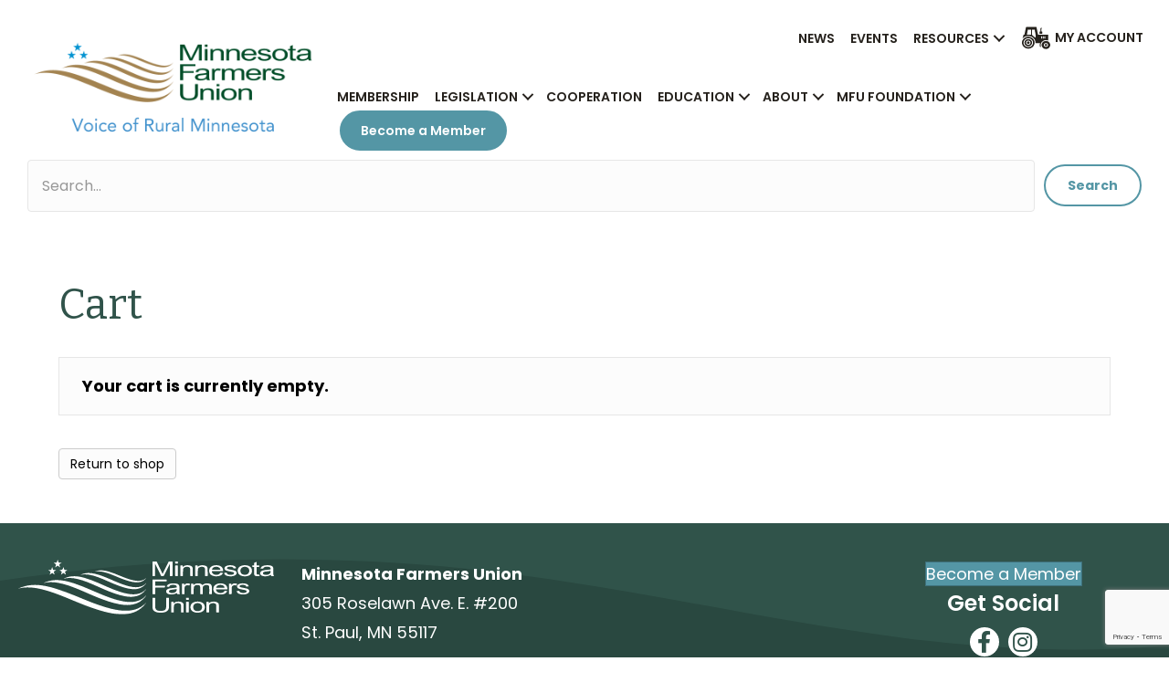

--- FILE ---
content_type: text/html; charset=UTF-8
request_url: https://mfu.org/wp-content/themes/bb-theme-child/cardinal-locator/infowindow-description.html
body_size: -87
content:
{{#location}}
	<div class="loc-name">{{{name}}}</div>
	<div class="list-name">{{{co_leader_name}}}</div>
{{/location}}


--- FILE ---
content_type: text/html; charset=utf-8
request_url: https://www.google.com/recaptcha/api2/anchor?ar=1&k=6LcKOBInAAAAAFH0JCH_J91FDoZo9lV2mokviCvo&co=aHR0cHM6Ly9tZnUub3JnOjQ0Mw..&hl=en&v=N67nZn4AqZkNcbeMu4prBgzg&size=invisible&anchor-ms=20000&execute-ms=30000&cb=lby1prfobcqk
body_size: 49011
content:
<!DOCTYPE HTML><html dir="ltr" lang="en"><head><meta http-equiv="Content-Type" content="text/html; charset=UTF-8">
<meta http-equiv="X-UA-Compatible" content="IE=edge">
<title>reCAPTCHA</title>
<style type="text/css">
/* cyrillic-ext */
@font-face {
  font-family: 'Roboto';
  font-style: normal;
  font-weight: 400;
  font-stretch: 100%;
  src: url(//fonts.gstatic.com/s/roboto/v48/KFO7CnqEu92Fr1ME7kSn66aGLdTylUAMa3GUBHMdazTgWw.woff2) format('woff2');
  unicode-range: U+0460-052F, U+1C80-1C8A, U+20B4, U+2DE0-2DFF, U+A640-A69F, U+FE2E-FE2F;
}
/* cyrillic */
@font-face {
  font-family: 'Roboto';
  font-style: normal;
  font-weight: 400;
  font-stretch: 100%;
  src: url(//fonts.gstatic.com/s/roboto/v48/KFO7CnqEu92Fr1ME7kSn66aGLdTylUAMa3iUBHMdazTgWw.woff2) format('woff2');
  unicode-range: U+0301, U+0400-045F, U+0490-0491, U+04B0-04B1, U+2116;
}
/* greek-ext */
@font-face {
  font-family: 'Roboto';
  font-style: normal;
  font-weight: 400;
  font-stretch: 100%;
  src: url(//fonts.gstatic.com/s/roboto/v48/KFO7CnqEu92Fr1ME7kSn66aGLdTylUAMa3CUBHMdazTgWw.woff2) format('woff2');
  unicode-range: U+1F00-1FFF;
}
/* greek */
@font-face {
  font-family: 'Roboto';
  font-style: normal;
  font-weight: 400;
  font-stretch: 100%;
  src: url(//fonts.gstatic.com/s/roboto/v48/KFO7CnqEu92Fr1ME7kSn66aGLdTylUAMa3-UBHMdazTgWw.woff2) format('woff2');
  unicode-range: U+0370-0377, U+037A-037F, U+0384-038A, U+038C, U+038E-03A1, U+03A3-03FF;
}
/* math */
@font-face {
  font-family: 'Roboto';
  font-style: normal;
  font-weight: 400;
  font-stretch: 100%;
  src: url(//fonts.gstatic.com/s/roboto/v48/KFO7CnqEu92Fr1ME7kSn66aGLdTylUAMawCUBHMdazTgWw.woff2) format('woff2');
  unicode-range: U+0302-0303, U+0305, U+0307-0308, U+0310, U+0312, U+0315, U+031A, U+0326-0327, U+032C, U+032F-0330, U+0332-0333, U+0338, U+033A, U+0346, U+034D, U+0391-03A1, U+03A3-03A9, U+03B1-03C9, U+03D1, U+03D5-03D6, U+03F0-03F1, U+03F4-03F5, U+2016-2017, U+2034-2038, U+203C, U+2040, U+2043, U+2047, U+2050, U+2057, U+205F, U+2070-2071, U+2074-208E, U+2090-209C, U+20D0-20DC, U+20E1, U+20E5-20EF, U+2100-2112, U+2114-2115, U+2117-2121, U+2123-214F, U+2190, U+2192, U+2194-21AE, U+21B0-21E5, U+21F1-21F2, U+21F4-2211, U+2213-2214, U+2216-22FF, U+2308-230B, U+2310, U+2319, U+231C-2321, U+2336-237A, U+237C, U+2395, U+239B-23B7, U+23D0, U+23DC-23E1, U+2474-2475, U+25AF, U+25B3, U+25B7, U+25BD, U+25C1, U+25CA, U+25CC, U+25FB, U+266D-266F, U+27C0-27FF, U+2900-2AFF, U+2B0E-2B11, U+2B30-2B4C, U+2BFE, U+3030, U+FF5B, U+FF5D, U+1D400-1D7FF, U+1EE00-1EEFF;
}
/* symbols */
@font-face {
  font-family: 'Roboto';
  font-style: normal;
  font-weight: 400;
  font-stretch: 100%;
  src: url(//fonts.gstatic.com/s/roboto/v48/KFO7CnqEu92Fr1ME7kSn66aGLdTylUAMaxKUBHMdazTgWw.woff2) format('woff2');
  unicode-range: U+0001-000C, U+000E-001F, U+007F-009F, U+20DD-20E0, U+20E2-20E4, U+2150-218F, U+2190, U+2192, U+2194-2199, U+21AF, U+21E6-21F0, U+21F3, U+2218-2219, U+2299, U+22C4-22C6, U+2300-243F, U+2440-244A, U+2460-24FF, U+25A0-27BF, U+2800-28FF, U+2921-2922, U+2981, U+29BF, U+29EB, U+2B00-2BFF, U+4DC0-4DFF, U+FFF9-FFFB, U+10140-1018E, U+10190-1019C, U+101A0, U+101D0-101FD, U+102E0-102FB, U+10E60-10E7E, U+1D2C0-1D2D3, U+1D2E0-1D37F, U+1F000-1F0FF, U+1F100-1F1AD, U+1F1E6-1F1FF, U+1F30D-1F30F, U+1F315, U+1F31C, U+1F31E, U+1F320-1F32C, U+1F336, U+1F378, U+1F37D, U+1F382, U+1F393-1F39F, U+1F3A7-1F3A8, U+1F3AC-1F3AF, U+1F3C2, U+1F3C4-1F3C6, U+1F3CA-1F3CE, U+1F3D4-1F3E0, U+1F3ED, U+1F3F1-1F3F3, U+1F3F5-1F3F7, U+1F408, U+1F415, U+1F41F, U+1F426, U+1F43F, U+1F441-1F442, U+1F444, U+1F446-1F449, U+1F44C-1F44E, U+1F453, U+1F46A, U+1F47D, U+1F4A3, U+1F4B0, U+1F4B3, U+1F4B9, U+1F4BB, U+1F4BF, U+1F4C8-1F4CB, U+1F4D6, U+1F4DA, U+1F4DF, U+1F4E3-1F4E6, U+1F4EA-1F4ED, U+1F4F7, U+1F4F9-1F4FB, U+1F4FD-1F4FE, U+1F503, U+1F507-1F50B, U+1F50D, U+1F512-1F513, U+1F53E-1F54A, U+1F54F-1F5FA, U+1F610, U+1F650-1F67F, U+1F687, U+1F68D, U+1F691, U+1F694, U+1F698, U+1F6AD, U+1F6B2, U+1F6B9-1F6BA, U+1F6BC, U+1F6C6-1F6CF, U+1F6D3-1F6D7, U+1F6E0-1F6EA, U+1F6F0-1F6F3, U+1F6F7-1F6FC, U+1F700-1F7FF, U+1F800-1F80B, U+1F810-1F847, U+1F850-1F859, U+1F860-1F887, U+1F890-1F8AD, U+1F8B0-1F8BB, U+1F8C0-1F8C1, U+1F900-1F90B, U+1F93B, U+1F946, U+1F984, U+1F996, U+1F9E9, U+1FA00-1FA6F, U+1FA70-1FA7C, U+1FA80-1FA89, U+1FA8F-1FAC6, U+1FACE-1FADC, U+1FADF-1FAE9, U+1FAF0-1FAF8, U+1FB00-1FBFF;
}
/* vietnamese */
@font-face {
  font-family: 'Roboto';
  font-style: normal;
  font-weight: 400;
  font-stretch: 100%;
  src: url(//fonts.gstatic.com/s/roboto/v48/KFO7CnqEu92Fr1ME7kSn66aGLdTylUAMa3OUBHMdazTgWw.woff2) format('woff2');
  unicode-range: U+0102-0103, U+0110-0111, U+0128-0129, U+0168-0169, U+01A0-01A1, U+01AF-01B0, U+0300-0301, U+0303-0304, U+0308-0309, U+0323, U+0329, U+1EA0-1EF9, U+20AB;
}
/* latin-ext */
@font-face {
  font-family: 'Roboto';
  font-style: normal;
  font-weight: 400;
  font-stretch: 100%;
  src: url(//fonts.gstatic.com/s/roboto/v48/KFO7CnqEu92Fr1ME7kSn66aGLdTylUAMa3KUBHMdazTgWw.woff2) format('woff2');
  unicode-range: U+0100-02BA, U+02BD-02C5, U+02C7-02CC, U+02CE-02D7, U+02DD-02FF, U+0304, U+0308, U+0329, U+1D00-1DBF, U+1E00-1E9F, U+1EF2-1EFF, U+2020, U+20A0-20AB, U+20AD-20C0, U+2113, U+2C60-2C7F, U+A720-A7FF;
}
/* latin */
@font-face {
  font-family: 'Roboto';
  font-style: normal;
  font-weight: 400;
  font-stretch: 100%;
  src: url(//fonts.gstatic.com/s/roboto/v48/KFO7CnqEu92Fr1ME7kSn66aGLdTylUAMa3yUBHMdazQ.woff2) format('woff2');
  unicode-range: U+0000-00FF, U+0131, U+0152-0153, U+02BB-02BC, U+02C6, U+02DA, U+02DC, U+0304, U+0308, U+0329, U+2000-206F, U+20AC, U+2122, U+2191, U+2193, U+2212, U+2215, U+FEFF, U+FFFD;
}
/* cyrillic-ext */
@font-face {
  font-family: 'Roboto';
  font-style: normal;
  font-weight: 500;
  font-stretch: 100%;
  src: url(//fonts.gstatic.com/s/roboto/v48/KFO7CnqEu92Fr1ME7kSn66aGLdTylUAMa3GUBHMdazTgWw.woff2) format('woff2');
  unicode-range: U+0460-052F, U+1C80-1C8A, U+20B4, U+2DE0-2DFF, U+A640-A69F, U+FE2E-FE2F;
}
/* cyrillic */
@font-face {
  font-family: 'Roboto';
  font-style: normal;
  font-weight: 500;
  font-stretch: 100%;
  src: url(//fonts.gstatic.com/s/roboto/v48/KFO7CnqEu92Fr1ME7kSn66aGLdTylUAMa3iUBHMdazTgWw.woff2) format('woff2');
  unicode-range: U+0301, U+0400-045F, U+0490-0491, U+04B0-04B1, U+2116;
}
/* greek-ext */
@font-face {
  font-family: 'Roboto';
  font-style: normal;
  font-weight: 500;
  font-stretch: 100%;
  src: url(//fonts.gstatic.com/s/roboto/v48/KFO7CnqEu92Fr1ME7kSn66aGLdTylUAMa3CUBHMdazTgWw.woff2) format('woff2');
  unicode-range: U+1F00-1FFF;
}
/* greek */
@font-face {
  font-family: 'Roboto';
  font-style: normal;
  font-weight: 500;
  font-stretch: 100%;
  src: url(//fonts.gstatic.com/s/roboto/v48/KFO7CnqEu92Fr1ME7kSn66aGLdTylUAMa3-UBHMdazTgWw.woff2) format('woff2');
  unicode-range: U+0370-0377, U+037A-037F, U+0384-038A, U+038C, U+038E-03A1, U+03A3-03FF;
}
/* math */
@font-face {
  font-family: 'Roboto';
  font-style: normal;
  font-weight: 500;
  font-stretch: 100%;
  src: url(//fonts.gstatic.com/s/roboto/v48/KFO7CnqEu92Fr1ME7kSn66aGLdTylUAMawCUBHMdazTgWw.woff2) format('woff2');
  unicode-range: U+0302-0303, U+0305, U+0307-0308, U+0310, U+0312, U+0315, U+031A, U+0326-0327, U+032C, U+032F-0330, U+0332-0333, U+0338, U+033A, U+0346, U+034D, U+0391-03A1, U+03A3-03A9, U+03B1-03C9, U+03D1, U+03D5-03D6, U+03F0-03F1, U+03F4-03F5, U+2016-2017, U+2034-2038, U+203C, U+2040, U+2043, U+2047, U+2050, U+2057, U+205F, U+2070-2071, U+2074-208E, U+2090-209C, U+20D0-20DC, U+20E1, U+20E5-20EF, U+2100-2112, U+2114-2115, U+2117-2121, U+2123-214F, U+2190, U+2192, U+2194-21AE, U+21B0-21E5, U+21F1-21F2, U+21F4-2211, U+2213-2214, U+2216-22FF, U+2308-230B, U+2310, U+2319, U+231C-2321, U+2336-237A, U+237C, U+2395, U+239B-23B7, U+23D0, U+23DC-23E1, U+2474-2475, U+25AF, U+25B3, U+25B7, U+25BD, U+25C1, U+25CA, U+25CC, U+25FB, U+266D-266F, U+27C0-27FF, U+2900-2AFF, U+2B0E-2B11, U+2B30-2B4C, U+2BFE, U+3030, U+FF5B, U+FF5D, U+1D400-1D7FF, U+1EE00-1EEFF;
}
/* symbols */
@font-face {
  font-family: 'Roboto';
  font-style: normal;
  font-weight: 500;
  font-stretch: 100%;
  src: url(//fonts.gstatic.com/s/roboto/v48/KFO7CnqEu92Fr1ME7kSn66aGLdTylUAMaxKUBHMdazTgWw.woff2) format('woff2');
  unicode-range: U+0001-000C, U+000E-001F, U+007F-009F, U+20DD-20E0, U+20E2-20E4, U+2150-218F, U+2190, U+2192, U+2194-2199, U+21AF, U+21E6-21F0, U+21F3, U+2218-2219, U+2299, U+22C4-22C6, U+2300-243F, U+2440-244A, U+2460-24FF, U+25A0-27BF, U+2800-28FF, U+2921-2922, U+2981, U+29BF, U+29EB, U+2B00-2BFF, U+4DC0-4DFF, U+FFF9-FFFB, U+10140-1018E, U+10190-1019C, U+101A0, U+101D0-101FD, U+102E0-102FB, U+10E60-10E7E, U+1D2C0-1D2D3, U+1D2E0-1D37F, U+1F000-1F0FF, U+1F100-1F1AD, U+1F1E6-1F1FF, U+1F30D-1F30F, U+1F315, U+1F31C, U+1F31E, U+1F320-1F32C, U+1F336, U+1F378, U+1F37D, U+1F382, U+1F393-1F39F, U+1F3A7-1F3A8, U+1F3AC-1F3AF, U+1F3C2, U+1F3C4-1F3C6, U+1F3CA-1F3CE, U+1F3D4-1F3E0, U+1F3ED, U+1F3F1-1F3F3, U+1F3F5-1F3F7, U+1F408, U+1F415, U+1F41F, U+1F426, U+1F43F, U+1F441-1F442, U+1F444, U+1F446-1F449, U+1F44C-1F44E, U+1F453, U+1F46A, U+1F47D, U+1F4A3, U+1F4B0, U+1F4B3, U+1F4B9, U+1F4BB, U+1F4BF, U+1F4C8-1F4CB, U+1F4D6, U+1F4DA, U+1F4DF, U+1F4E3-1F4E6, U+1F4EA-1F4ED, U+1F4F7, U+1F4F9-1F4FB, U+1F4FD-1F4FE, U+1F503, U+1F507-1F50B, U+1F50D, U+1F512-1F513, U+1F53E-1F54A, U+1F54F-1F5FA, U+1F610, U+1F650-1F67F, U+1F687, U+1F68D, U+1F691, U+1F694, U+1F698, U+1F6AD, U+1F6B2, U+1F6B9-1F6BA, U+1F6BC, U+1F6C6-1F6CF, U+1F6D3-1F6D7, U+1F6E0-1F6EA, U+1F6F0-1F6F3, U+1F6F7-1F6FC, U+1F700-1F7FF, U+1F800-1F80B, U+1F810-1F847, U+1F850-1F859, U+1F860-1F887, U+1F890-1F8AD, U+1F8B0-1F8BB, U+1F8C0-1F8C1, U+1F900-1F90B, U+1F93B, U+1F946, U+1F984, U+1F996, U+1F9E9, U+1FA00-1FA6F, U+1FA70-1FA7C, U+1FA80-1FA89, U+1FA8F-1FAC6, U+1FACE-1FADC, U+1FADF-1FAE9, U+1FAF0-1FAF8, U+1FB00-1FBFF;
}
/* vietnamese */
@font-face {
  font-family: 'Roboto';
  font-style: normal;
  font-weight: 500;
  font-stretch: 100%;
  src: url(//fonts.gstatic.com/s/roboto/v48/KFO7CnqEu92Fr1ME7kSn66aGLdTylUAMa3OUBHMdazTgWw.woff2) format('woff2');
  unicode-range: U+0102-0103, U+0110-0111, U+0128-0129, U+0168-0169, U+01A0-01A1, U+01AF-01B0, U+0300-0301, U+0303-0304, U+0308-0309, U+0323, U+0329, U+1EA0-1EF9, U+20AB;
}
/* latin-ext */
@font-face {
  font-family: 'Roboto';
  font-style: normal;
  font-weight: 500;
  font-stretch: 100%;
  src: url(//fonts.gstatic.com/s/roboto/v48/KFO7CnqEu92Fr1ME7kSn66aGLdTylUAMa3KUBHMdazTgWw.woff2) format('woff2');
  unicode-range: U+0100-02BA, U+02BD-02C5, U+02C7-02CC, U+02CE-02D7, U+02DD-02FF, U+0304, U+0308, U+0329, U+1D00-1DBF, U+1E00-1E9F, U+1EF2-1EFF, U+2020, U+20A0-20AB, U+20AD-20C0, U+2113, U+2C60-2C7F, U+A720-A7FF;
}
/* latin */
@font-face {
  font-family: 'Roboto';
  font-style: normal;
  font-weight: 500;
  font-stretch: 100%;
  src: url(//fonts.gstatic.com/s/roboto/v48/KFO7CnqEu92Fr1ME7kSn66aGLdTylUAMa3yUBHMdazQ.woff2) format('woff2');
  unicode-range: U+0000-00FF, U+0131, U+0152-0153, U+02BB-02BC, U+02C6, U+02DA, U+02DC, U+0304, U+0308, U+0329, U+2000-206F, U+20AC, U+2122, U+2191, U+2193, U+2212, U+2215, U+FEFF, U+FFFD;
}
/* cyrillic-ext */
@font-face {
  font-family: 'Roboto';
  font-style: normal;
  font-weight: 900;
  font-stretch: 100%;
  src: url(//fonts.gstatic.com/s/roboto/v48/KFO7CnqEu92Fr1ME7kSn66aGLdTylUAMa3GUBHMdazTgWw.woff2) format('woff2');
  unicode-range: U+0460-052F, U+1C80-1C8A, U+20B4, U+2DE0-2DFF, U+A640-A69F, U+FE2E-FE2F;
}
/* cyrillic */
@font-face {
  font-family: 'Roboto';
  font-style: normal;
  font-weight: 900;
  font-stretch: 100%;
  src: url(//fonts.gstatic.com/s/roboto/v48/KFO7CnqEu92Fr1ME7kSn66aGLdTylUAMa3iUBHMdazTgWw.woff2) format('woff2');
  unicode-range: U+0301, U+0400-045F, U+0490-0491, U+04B0-04B1, U+2116;
}
/* greek-ext */
@font-face {
  font-family: 'Roboto';
  font-style: normal;
  font-weight: 900;
  font-stretch: 100%;
  src: url(//fonts.gstatic.com/s/roboto/v48/KFO7CnqEu92Fr1ME7kSn66aGLdTylUAMa3CUBHMdazTgWw.woff2) format('woff2');
  unicode-range: U+1F00-1FFF;
}
/* greek */
@font-face {
  font-family: 'Roboto';
  font-style: normal;
  font-weight: 900;
  font-stretch: 100%;
  src: url(//fonts.gstatic.com/s/roboto/v48/KFO7CnqEu92Fr1ME7kSn66aGLdTylUAMa3-UBHMdazTgWw.woff2) format('woff2');
  unicode-range: U+0370-0377, U+037A-037F, U+0384-038A, U+038C, U+038E-03A1, U+03A3-03FF;
}
/* math */
@font-face {
  font-family: 'Roboto';
  font-style: normal;
  font-weight: 900;
  font-stretch: 100%;
  src: url(//fonts.gstatic.com/s/roboto/v48/KFO7CnqEu92Fr1ME7kSn66aGLdTylUAMawCUBHMdazTgWw.woff2) format('woff2');
  unicode-range: U+0302-0303, U+0305, U+0307-0308, U+0310, U+0312, U+0315, U+031A, U+0326-0327, U+032C, U+032F-0330, U+0332-0333, U+0338, U+033A, U+0346, U+034D, U+0391-03A1, U+03A3-03A9, U+03B1-03C9, U+03D1, U+03D5-03D6, U+03F0-03F1, U+03F4-03F5, U+2016-2017, U+2034-2038, U+203C, U+2040, U+2043, U+2047, U+2050, U+2057, U+205F, U+2070-2071, U+2074-208E, U+2090-209C, U+20D0-20DC, U+20E1, U+20E5-20EF, U+2100-2112, U+2114-2115, U+2117-2121, U+2123-214F, U+2190, U+2192, U+2194-21AE, U+21B0-21E5, U+21F1-21F2, U+21F4-2211, U+2213-2214, U+2216-22FF, U+2308-230B, U+2310, U+2319, U+231C-2321, U+2336-237A, U+237C, U+2395, U+239B-23B7, U+23D0, U+23DC-23E1, U+2474-2475, U+25AF, U+25B3, U+25B7, U+25BD, U+25C1, U+25CA, U+25CC, U+25FB, U+266D-266F, U+27C0-27FF, U+2900-2AFF, U+2B0E-2B11, U+2B30-2B4C, U+2BFE, U+3030, U+FF5B, U+FF5D, U+1D400-1D7FF, U+1EE00-1EEFF;
}
/* symbols */
@font-face {
  font-family: 'Roboto';
  font-style: normal;
  font-weight: 900;
  font-stretch: 100%;
  src: url(//fonts.gstatic.com/s/roboto/v48/KFO7CnqEu92Fr1ME7kSn66aGLdTylUAMaxKUBHMdazTgWw.woff2) format('woff2');
  unicode-range: U+0001-000C, U+000E-001F, U+007F-009F, U+20DD-20E0, U+20E2-20E4, U+2150-218F, U+2190, U+2192, U+2194-2199, U+21AF, U+21E6-21F0, U+21F3, U+2218-2219, U+2299, U+22C4-22C6, U+2300-243F, U+2440-244A, U+2460-24FF, U+25A0-27BF, U+2800-28FF, U+2921-2922, U+2981, U+29BF, U+29EB, U+2B00-2BFF, U+4DC0-4DFF, U+FFF9-FFFB, U+10140-1018E, U+10190-1019C, U+101A0, U+101D0-101FD, U+102E0-102FB, U+10E60-10E7E, U+1D2C0-1D2D3, U+1D2E0-1D37F, U+1F000-1F0FF, U+1F100-1F1AD, U+1F1E6-1F1FF, U+1F30D-1F30F, U+1F315, U+1F31C, U+1F31E, U+1F320-1F32C, U+1F336, U+1F378, U+1F37D, U+1F382, U+1F393-1F39F, U+1F3A7-1F3A8, U+1F3AC-1F3AF, U+1F3C2, U+1F3C4-1F3C6, U+1F3CA-1F3CE, U+1F3D4-1F3E0, U+1F3ED, U+1F3F1-1F3F3, U+1F3F5-1F3F7, U+1F408, U+1F415, U+1F41F, U+1F426, U+1F43F, U+1F441-1F442, U+1F444, U+1F446-1F449, U+1F44C-1F44E, U+1F453, U+1F46A, U+1F47D, U+1F4A3, U+1F4B0, U+1F4B3, U+1F4B9, U+1F4BB, U+1F4BF, U+1F4C8-1F4CB, U+1F4D6, U+1F4DA, U+1F4DF, U+1F4E3-1F4E6, U+1F4EA-1F4ED, U+1F4F7, U+1F4F9-1F4FB, U+1F4FD-1F4FE, U+1F503, U+1F507-1F50B, U+1F50D, U+1F512-1F513, U+1F53E-1F54A, U+1F54F-1F5FA, U+1F610, U+1F650-1F67F, U+1F687, U+1F68D, U+1F691, U+1F694, U+1F698, U+1F6AD, U+1F6B2, U+1F6B9-1F6BA, U+1F6BC, U+1F6C6-1F6CF, U+1F6D3-1F6D7, U+1F6E0-1F6EA, U+1F6F0-1F6F3, U+1F6F7-1F6FC, U+1F700-1F7FF, U+1F800-1F80B, U+1F810-1F847, U+1F850-1F859, U+1F860-1F887, U+1F890-1F8AD, U+1F8B0-1F8BB, U+1F8C0-1F8C1, U+1F900-1F90B, U+1F93B, U+1F946, U+1F984, U+1F996, U+1F9E9, U+1FA00-1FA6F, U+1FA70-1FA7C, U+1FA80-1FA89, U+1FA8F-1FAC6, U+1FACE-1FADC, U+1FADF-1FAE9, U+1FAF0-1FAF8, U+1FB00-1FBFF;
}
/* vietnamese */
@font-face {
  font-family: 'Roboto';
  font-style: normal;
  font-weight: 900;
  font-stretch: 100%;
  src: url(//fonts.gstatic.com/s/roboto/v48/KFO7CnqEu92Fr1ME7kSn66aGLdTylUAMa3OUBHMdazTgWw.woff2) format('woff2');
  unicode-range: U+0102-0103, U+0110-0111, U+0128-0129, U+0168-0169, U+01A0-01A1, U+01AF-01B0, U+0300-0301, U+0303-0304, U+0308-0309, U+0323, U+0329, U+1EA0-1EF9, U+20AB;
}
/* latin-ext */
@font-face {
  font-family: 'Roboto';
  font-style: normal;
  font-weight: 900;
  font-stretch: 100%;
  src: url(//fonts.gstatic.com/s/roboto/v48/KFO7CnqEu92Fr1ME7kSn66aGLdTylUAMa3KUBHMdazTgWw.woff2) format('woff2');
  unicode-range: U+0100-02BA, U+02BD-02C5, U+02C7-02CC, U+02CE-02D7, U+02DD-02FF, U+0304, U+0308, U+0329, U+1D00-1DBF, U+1E00-1E9F, U+1EF2-1EFF, U+2020, U+20A0-20AB, U+20AD-20C0, U+2113, U+2C60-2C7F, U+A720-A7FF;
}
/* latin */
@font-face {
  font-family: 'Roboto';
  font-style: normal;
  font-weight: 900;
  font-stretch: 100%;
  src: url(//fonts.gstatic.com/s/roboto/v48/KFO7CnqEu92Fr1ME7kSn66aGLdTylUAMa3yUBHMdazQ.woff2) format('woff2');
  unicode-range: U+0000-00FF, U+0131, U+0152-0153, U+02BB-02BC, U+02C6, U+02DA, U+02DC, U+0304, U+0308, U+0329, U+2000-206F, U+20AC, U+2122, U+2191, U+2193, U+2212, U+2215, U+FEFF, U+FFFD;
}

</style>
<link rel="stylesheet" type="text/css" href="https://www.gstatic.com/recaptcha/releases/N67nZn4AqZkNcbeMu4prBgzg/styles__ltr.css">
<script nonce="O3rZZTT_GmdJxmQQTuEuFg" type="text/javascript">window['__recaptcha_api'] = 'https://www.google.com/recaptcha/api2/';</script>
<script type="text/javascript" src="https://www.gstatic.com/recaptcha/releases/N67nZn4AqZkNcbeMu4prBgzg/recaptcha__en.js" nonce="O3rZZTT_GmdJxmQQTuEuFg">
      
    </script></head>
<body><div id="rc-anchor-alert" class="rc-anchor-alert"></div>
<input type="hidden" id="recaptcha-token" value="[base64]">
<script type="text/javascript" nonce="O3rZZTT_GmdJxmQQTuEuFg">
      recaptcha.anchor.Main.init("[\x22ainput\x22,[\x22bgdata\x22,\x22\x22,\[base64]/[base64]/[base64]/[base64]/[base64]/UltsKytdPUU6KEU8MjA0OD9SW2wrK109RT4+NnwxOTI6KChFJjY0NTEyKT09NTUyOTYmJk0rMTxjLmxlbmd0aCYmKGMuY2hhckNvZGVBdChNKzEpJjY0NTEyKT09NTYzMjA/[base64]/[base64]/[base64]/[base64]/[base64]/[base64]/[base64]\x22,\[base64]\\u003d\\u003d\x22,\x22wpXChMKaSzLDgsOBw4cXw5jDnsKaw5RGS0LDs8KPIwHCn8Kewq50RxZPw7N2FMOnw5DCncOCH1Q5woQRdsOewr1tCSxAw6ZpVWfDssKpbw/DhmMQY8OLwrrClsOtw53DqMOKw6Nsw5nDt8K2woxCw6DDhcOzwo7CscOFRhgKw4bCkMOxw7jDlzwfMS1ww5/DocOUBH/Dln/[base64]/CnEzCtsKGCH3DlMOZKUhBR0cBM8KPwqfDpXHCt8O2w53DhX/DmcOiaC3DhwB3wol/w75mwqjCjsKcwqUwBMKFSC3Cgj/ClRbChhDDjF0rw4/DqMKiJCI3w60ZbMOVwrQ0c8O8b3h3dsOaM8OVdcOgwoDCjETCqkg+MMOOJRjCn8KAwobDr1BmwqptGMO4I8OPw4bDkQB8w7fDiG5Ww5PCgsKiwqDDnMOuwq3CjWnDijZXw6/CqRHCs8K+KFgRw6rDlMKLLkbCp8KZw5U+I1rDrkHClMKhwqLCmTs/wqPCjRzCusOhw5ggwoAXw7zDkA0OPMKPw6jDn0QZC8OPTMKVOR7Dp8KWVjzCtsK3w7M7wowOIxHCo8OhwrMvbMObwr4vWcONVcOgEcOoPSZXw7sFwpF4w5vDl2vDvzvCosOPwqrClcKhOsK1w7/CphnDpsOWQcOXbE8rGwEwJMKRwqfCkhwJw47ClknCoC3CqBt/woTDv8KCw6dhMmstw6jCvkHDnMKANlw+w4xUf8KRw4g2wrJxw6LDhFHDgGlMw4UzwpkDw5XDj8Oqwr/Dl8KOw4oNKcKCw5fCiz7DisO3V0PCtULCj8O9ETrCg8K5akfCksOtwp07MDoWwpTDuHA7YsO9ScOSwrTChSPCmcK1c8Oywp/DowlnCTXCiRvDqMK2wrdCwqjCrcOAwqLDvxnDmMKcw5TCjwQ3wq3CnDHDk8KHITMNCSTDgcOMdgDDoMKTwrclw5nCjko7w75sw67Ctw/CosO2w5nCvMOVEMOAP8OzJMOlJcKFw4toSMOvw4rDpW97X8OiC8KdaMOuJ8OTDQ/CnsKmwrErXgbCgR/DlcORw4PCrwMTwq13wq3DmhbCp3hGwrTDnsKQw6rDkHhCw6tPHsKqL8ODwqNLTMKcCW8fw5vCjijDisKKwqkQM8KoKB8kwoYVwroTCxjDhDMQw7IDw5RHw5/CsW3CqEtGw4nDhAskFnrCrk9QwqTCoVjDumPDq8KRWGYyw7DCnQ7DrjvDv8Kkw73CtsKGw7pXwrNCFQ3Dh31tw4jCssKzBMK2wpXCgMKpwok0H8OIPMO8w7Fvw60eeCYBQxHDvcOow7TDhSzCp1zDmnLDjWIGVncLaR3CmMKNR0QKw4/CpsKKwpZ1FcOZwrwJaXPDs28Uw7zCtsO0w5TDvn0QZT7CoEolwpELH8KbwrTCpRDDusKJw4IEwrw9w49Kw6sqwqnDosONw5DCiMO5B8Oww6N0w4/ClQ4mKcO4KMK3w5DDksKmwq/ChcKDTcKiw7PCoXJQwp4lwr1rVCnDqXTDkBNJeTAlwosOZsKkGMKyw5tjIMKpFcOxSgoJw4DDv8Kmw7fDl3vDmwLDokZpw5hmwrBxwozCpAZDwrnCuT8/N8KrwqcuwrPDssOZw5wKwqcKGMKGAWfDhWhyEcKgKDcjw57CvsK8VcOkB0oZw6l0TcK6EcKzw7dFw7DCmMOoA3oWwrMpwp/[base64]/[base64]/Cu8KqBMKbw6QicA0wUMK1IMO3w7bCncKtwptQWsKAX8O/w4tpw43DlsKaM2zDgT8pwqBXJUpxw77DpijCh8OfQXdMwrMsP3rDr8OqwqrCrcOlworCssKHwpbDnwM+wp/CqVzCksKmwq0YaTLDssOvwrXCnsKIwo1uwrLDrT8IXkrDlz3CnHwYKGDDqCwpwp3ChScuJcOJKlBoJcKjwqnDhsOkw6zDqnwdasKUMMKcC8Oxw4wpAsK+DsKVwrXDvXzChcOqwrxGwqnCoxcNKFHCrcOpwqtRNEcNw7ZRw7I/TMK5w5bCsX8Uw5o6KA7Dk8Kgw6IUw4TDm8KYQcKpcyheDQB/V8KJw5vCicK3WQFjw6IGw6jDhcOEw6oHw5nDnQgmw4DClzrDmUrCq8O9wrg7wrHCjcOZw6tbw4PDicOcwqvDksOefsKtIj7DmUoNwq/Dg8KfwoNMwoDDm8Okw4opBGDCu8Ocw4khwoVVwqbCklRlw4kUwqzDl2g3wrZiKkHCtMKhw6kqbFYjwq3CqsO6NnZ1IsKew4kzwpBAfS5na8ODwosFJARCHSkWwp9uXsKGw4RvwoUuw7PCvcKBw4ptJMOxRmDDnMKTw5jCpsKCw7J9J8OPcsOAw4LClj9vHsKEw6/[base64]/[base64]/[base64]/wppFw7A0b8OzVcKFwq9jUMOdw6nCosKFBSVEw6pvw7XCsx59w4/CrMKzEwjCncK6w74eYMKvOMKcwqXDs8O8OMORYxpfwrQmAMOMI8Ktw5zDnVl7wqAzRghXwoLCsMKSBsO8w4Ekw4bDksKuwrLDmhwBN8KyGMKiEznCvwbCtsOGwp/CvsK9wpLDucK7W1JuwpxBZhJNf8OhawbCm8ONbcKvasKjw5rCtijDrRwywoRUw4daw6bDlV1ANsO6wq3DknNow75XAsKawpnCv8K6w4ZYE8K0GBBgwoPDhcOdRcK9WMOZOMKKwq0Fw6HCkVY8w4JQLEQ+w6/Dm8KvwpvChkR+U8Oww6LDu8KRSsOvO8KTaWESwqVow7nCjsK2w6rDhMO2I8OwwqxFwrguZcOQwrLCsH1ZT8O1GMOQwrNuVXbDmw3DpHvDiULDgMKUw7diw4fDrsO8w69zLy/[base64]/DvMKzwqHDqcK6w5DCqsOCD0UMd0Rdw77CixhDUcKCesOCH8Kaw5szwqnDvD5fw7ICwp91wq9ua0Zww5IQc0stIsK3DsOWEWElw4/DusOWw4PCtQkZS8KTfhjCiMKHFcKdZw7ChcKcwqBPCsKcccOzwqEsPcKNesKdwrchw5lgwo/DjMOewrLCvhvDksKjw79cJcK9PsKsa8KxHHvDl8O4aw5SXDYHw6lBwpfDg8Oawqo0w5jCnToow7TCo8O8wr7DiMOCwpLCssKCEsKAHMKZc0EDD8OvMcKDU8O/w78/w7NOagt2QcKKw5hue8Oow6fDrMOww40zMivClcOgIsOAw7PDuETDoBQLw4xnwpxlw6kMNcO/HsK0w6xgHTzDsW3DuHLCocOuCCBabmwbw7nDrx5XN8K/w4N4wrQCw4jDm3jDrMOrJcK5R8KWPsOywqALwr0qXk4zNGJbwpEFw78Hw6YmaRHCkMK3f8O6w6ZPwovCjMKww4nCn0pxwo/CosKWDcKswqzCg8K/[base64]/[base64]/CmMOrRMKxHsK+UcOaNMODDMOYaTVfElLCgsKZDMKDwqU1DUELKcOCw7tnHcOSZsODS8KRw4jDqMOswpZzY8OCIn/DsCfDuUrCnDnCiWF4wqIybV0Gd8KEwqrDrnjDnQwkw4jCsmXDt8OtdcK5woVcwqnDnMKywoU5wo/CksKCw7Jfw6trwonDpsOow6fCghrDtw/[base64]/CnSvDrcOmZ8KQwp0nLsO/XMKqw7vDvU4zIsOtRkLCpQnDjjExW8K2w6nDsWoVd8KBwrlAJ8KBSR7CtsOdJcKlVMK5SBzDscKkJcOuGCAXakLCgcKUA8KCw45uSVk1w4M9VcK2w4HDlsOmMMKawrNeamHDiUvCmwhqK8KlJMO+w4rDqwfDs8KLF8OHN3fCu8OWBEMNbh/[base64]/CqmnCjsKbHCvCpV7Dk8O9GkLDpsKeOR7CuMOCRkMEw7/CrHzDs8O6DsKaXTPCusKNw4fDksKxwoTDtnQza3R+WsK3GHt8wpdFRMOiwrNgcHZLwoHCiUMOARR2w7zDpsOfA8O+w41mw4B1w5MZwp3DnXxJfDMRCgp0JkvDo8OwAQ8fI3rDjkXDuj3DvMO5E1xiOmNtQ8KkwpvDnnZcIBIQw5TCusOsEsOow7osTsO4J0Y/En3CjMKqAh3CsRlKFMK/w5fDjMKEKMKsP8KRMR3DpMO0wrPDuhnCrVd/Z8O+wofDv8OXwqNfw7wkwoLCs3LDli57WcOnwq/CqMKjNzpxbMKww4xfwojDi1DCvcKNE1oew75kwrNKYcKrYCQQTcOKU8K8w73CvjtEwqBbwq/Do2YCwo4Pw4/DucO3W8KCw7bDpg1Mw6lRDQN5w7DDgcKZwrzDnMK3WQvDhl/Cg8KgNiZmb3nDq8K0f8OTb0k3IQQ4SljDnsOURU0fAnxOworDnn3DvMKFw5xuw5rCn2NnwrsYw5IvQnjDvsK6L8OCwq/[base64]/[base64]/DrVVlCx3CriVEQ8KYBsOcw7rDrsKhwqxTwqhsDMOFdi3CnwDDq1nCjcKsOsOrw7dqMMOiYsK6wr/Ct8O/A8OPQMKbw4DCokcUBcK0YyrCl0TDsXLDu2kCw6giNX/DlMKbwoTDg8K2OcKNCMK1YMK3bsK3NG5Ew4Qlc08rwqjCu8OICxHDq8K7LsOBwpYswrcNdMONwrrDgMKdJsOvMiHDisKJKQ9Rb2PCik9Ww5lJwr7CrMK+YcKHTMKbwoBKwpozLlJpFFXCvMOQwovDqsO+YRsfV8ONNitRw7crIyhmEcOEGcKVIw/Cqw3Cpy56w6zCp2XDkATCnmF0w4ENbigeKsK/V8KqLjNYOT5TA8OjwpTDvB3DtcOjw6XDvUvCr8KSwrc8EnvCoMKhJ8KrcnBuw5lgwqnCicKEwo7Cp8Kyw5Z7acOsw5dJTMOgPHxlSW/CslbCkTTDr8KDwp3CkMK9wpXCkwAdAsKsH1LDjMKJwrFtH07DokLDsXfDvsKUwqzDosOdwq0+JBfDrznCg3N3B8KHworDgBDCjEjCmVhtEsOOwrVwKCdXNsK2wpkKw7nCr8OLw4BrwrnDjnkZwq7CvzLCosKuwrVNZE/CpSvDpnbCuQzDk8O2woVyw6LCjmRzU8KRRT7DpDJbJgLCtA3Du8Obw6fCv8O8w4DDownClWsRX8OEwo/Ch8OwZMKjw75sw5LDk8KbwqgJw4kXw6QNcMO/wrUXRcOYwqEhw4RoZ8KZw59pw4bDtmNRwprCpsKnaV3CjxZYMDTCosOmTMO5w6fCicKbwr8/KizDicOww7rDisO+WcK9cnjCn2gWw6l8w5PDlMKXwqrCsMKgY8KWw5h0woYLwoDCrsOASURhblRYwotSwo0CwrPCvsK7w5LDiSLDq2/DrsK3UwHCjcKWG8OKesK8ZcK2eADDkMOAwpEMwqvCh2k1OCvCncKAw6EuUcOBZUvCljzDtn8xwplLczFBwpouZ8OENEfCqBHCp8OQw7B/wrkyw7/[base64]/Co8OIYynDj8O3NsKzwpvCrBHCvcO4D8OeFWHCgXRsw7zDuMKhEMKOworCjcKqwoXDlx5Ww5vCq2ULwqJpwqlUw5fCksO2LDnCtVZ6HBoHfGZqMMOfwp1xB8Oxw5RFw6jDocKYB8OUwrctJycbwrlaOgpGw4wZHcOvKw8bwoDDlcKTwpU8RcOqfcKiw4bCgMKewplawq/DisKUN8K9wqHDg17CtAIoJMOLGSDCu3PCtUEjQG/[base64]/DqsO9UhhqwpIcwp0AwpjCgVvDksO+w4g0WcOIE8OwHcKQW8OQe8ObfcKjOMKewqo4wqYOwoVPwphbBcOIe3zDrcKHYnliHxQvGcO9O8KQQsK0wplsHV/CgEnDqQHDs8OswoZfBRvCr8KtwoLCv8KXwpPCu8OKwqRdQsKXYiAiwrTDiMOfeTTDrURJO8O1L3vDucOMw5V5DsO4w797w7DCgcOXJhc9w47CsMKmPnQWw5TDlwLDu0/DtMO/K8OOIm0xw6nDoCzDgCnDtT9kw5IOPcOiwo3Cgxoewqt7w5AYRMOpwroeHjzDuB7DlsK7w49HIsKJw6l6w6p8wq9ew7dIwrkXw4LCk8OLEHPCkXBXw7k1wrLDpWDCjg9swqMZw70kw5FzwpnDnx1+Y8K2XcKsw6vCncOcwrZ6wpnDlcK2wpTDvkB0wr0Ow5jDvQXDpH/DlgfCp3/CksOOw47Dn8OOXl1HwrAAwqLDjEnCkMKAwpbDlT14L13DhMOMQXBHIsKhfBg+wrjDuSPCs8OZFXnCi8OlKcONw5bCjMK8wpTDqcKBw6jCjFITw7gpA8KEwpETwq8hw5/Cjx/Dt8O/NArCs8OQeVLCn8OOVVJYC8Owb8KBworCrsOBwqrDm0w4d1TDicKIw6Bgw5HDumfCv8Ksw4PDu8Oxw6kYw5zDo8KYaQvDmUJ8Kz3DrixGwolHAgvCoCzCo8KJOBrCpcKqw5cAdC4ENcOSMsOKw5XDucOBw7fCm2oCVRPDkMOwOMOewptZeF/[base64]/DvcK6WArClDDCujNZTGjCv23Cmh3DvsOJFhTDi8Kpw6fDv2dEw4VEw7XCvD/Cs8K3NsKww77Dh8OiwoTClAV+w5nDu0dew4nCssOCwqjCkEQowpvCkn/Ci8KZBsKIwrrCtGg1wqdLeEvCv8KqwrwEwrVKRnJww4zDl19jwphSwo7DtSQDPQpNw4UfwprClHM+w497w5HDrH7Dp8OWN8OMw6XDkcOSeMOMwrJSYcKwwrxPwogGw4LCicOaOk13wrzCmsO9w5wewqjCrlbDrsKLO3/DthF1w6HCgcKswqgZw4RDZ8KRPAF2I3BBDMKtIcKjw69IbxvChMO0e1DCgcOhw4zDl8K5w69GbMKrLMOLJMOwYg4cw6YrHA/DtMKRw4ghw7A3Rlduwo3DuEXDgMOkw49YwrFzasOoHcK4w5Adw7MEwoDChzvCo8KnFS4ZwqDCtxbDml/CrnXCgXDDuCDDoMOBwq9ZK8OvDCBjHcKiacKDAhhTCQTCrQnCtcOZw5bCk3FkwpgvFGdlw4ZLwoBMwp/CrFrCu29Zw7UCS0HCm8K3w7fDgsO0FAUGaMKzGCR5wpc2NMOMe8OMI8KEwrp1wpvCjMKpw7gAw6dbTMOVwpTChFjDhi5Kw4PCm8O4F8K/wotuL2vDkxTClcOLQcKtOsKVayPCuks4GcKVw6nCuMOMwrpPw7zCpsKUD8O6GHFIKsKuCypBWFzCnsKbw751wqPDpSDDgcKCfMKaw683bMKOw6XCq8K0fTDDtmPCr8K3bcOWw6rDtgTConE1AMOKCcKjwpfDrTjDo8KSwp/[base64]/[base64]/CrRl7wr8ywo7Cix/[base64]/DgkpXEUeGBEBCm7DncOUOmZzw4jDicOOwpLDjsOsw45uw5zCnMOHw4DDtcOfKjFcw5doLsOLw7zDjDTDu8Knw5wuwqE6A8OFVMOFSEfCv8OUwpXDtkYdVwgEwpIefsK/w5LCpsOYSjRgw4xBf8O5VR3CvMKCwrRfQ8OHNGTCkcKaDcKdd1ENV8OVGzE8XFB3wqHDg8OmG8Otw4BUSA7Ch2fCusK7WxgowoMnX8O1KhjDmcKRex5Nw6rDmsKdLGcgLsKpwrZWOU1WG8K4aXLCnQjCjzxYBk3DpAZ/[base64]/Cj0TDnMOKWsKIecOrBQ8FwrAKFVEcwr4VwrLCi8O+wqVUSRjDm8K/wpPCtGfDqMOswqhpRMOmwp9+H8OSRyzCpggZwqp4SWHDiSvCkkDCnsOZKcKjISvDu8OHwpDCjklUw6TCtcOcwoLCqMOhBMOxAQ4OMMKfwrlOPxrCg23Cn2DDu8OGM30zw4pOPik6VcKEwrbDrcKuY2PDjA4pQH8zJj/ChloqD2XDhgnDiklgOh3DqMO5wq7CrsKuwqHCp1Mgw6DDvMKSwrUgPcOPBMKjw4Ygwpd8wo/[base64]/DrSJEwqFRw7nDkyLCm8OBU8KUwrHDocK4fMOAXSAzI8KzwrDDtg/DhMOpWcKVw5o9wq9IwrDDiMOjw4vDplfCpMK9OsKGwr3DkcKOTsKjwrt1w4QdwrFfMMO1w503wpAAfV3ClEDDu8OGTMOQw5bCsXPCshdXLl/DicOfw5zDj8O6w7bCmcOfwqXDrWHChk4mwqtOw4vDu8KXwrnDvMOkwq/ChxXCoMKZJEojRS5Ew6TDlzHDl8O2VMOABsODw77CjsOzUMKOwp/Cn37DqMO1Q8OKMz/[base64]/DjsKHEcOqEEF8wrnDlA/CrsODw5B8w6sfWsOTw7Nowq9MwoXCpsOzwpEtTXVJw4rCl8KeU8KUZy7CghpiwofCqcKbw4McFARfw4vDhMOzW1Zyw7DDosKBf8O6w6LClFFjfAHCn8KIbsKUw6vDljzCgMOnwp3DisOGbGciY8Kcwo51wp/CnMKxw7zCvj7DgMO2wrs5KsKDwohaMsOEw44wNMOyG8Ktw5UiMMK1KsKew5PDvXtiw5l+wpxywqAHQ8Khw5xjw6hHwrdbwqTDrsODwqNoSHrCmsKXw5oPdcKmw50CwpIYw6/[base64]/SzkTdnXDo8Onw7cDUMOWE1VSw4pmw5zDrMK9wp88w6hbwrHCjsO8w6/[base64]/Ds8OJwpR6w5PCrMKxS8Otw482e8OjeQxcw4zCn8K/[base64]/DkjnDvDMyZcOLwoEkIcKPP0nCpBJ+wrTCvMOhDMOQwp3CllfCp8KsRBDChDnDncOSPcOjBcONwoHDo8KhIcOQwo/[base64]/[base64]/DmBzCoQ8CeQoww5PCrMKObcKXw55aPsKqw7UjKjTDiFDCumkJwpUzw7/CrUHClsK3w77Dng7CnkzDtRs4OsOnasKow5QvT2jCo8KLPsKNwrXCqj0Ww5fDhMKXdwd6wroZD8O1w7pSw4zDmgnDuG3DoW3Dgxkdw6lCIjfCrlTDjcKcw69hWxDDncKcRhgiwr/Du8Kuw7/DnBFpR8KEwqQVw541IcOuBMO0WMKdwo8sKMOmKsKaTsOcwqbCqsKNTzsobjR3A1gnwqliw63Dg8KIOcOycyfDvsKNSUA2dcOPJMO1woLCjcOFaw50w7rCsQ3DnjfCosOnwp7DhjlAw6UPABbCvkDDrcKiwqogLgZiDgLDg3/CjRvCncKYdMKcw43Cly94wrbCscKpd8KIC8OUwoJvLMOVIjhZEMObw4FadiI6IMOZw51GND9nw7nCvGdAw5nCsMKsL8OVY1LDkFAYf0LDph5XfcOIZMKUPcO9w4fDgMOGLTsLBcK2Yh/CkcKZw5hNb1Q8YMOGFBRKw6vChMKlV8KrG8Ksw5DClMOidcKyfcKGw47CosO3wrNvw7XCrisNdzsETcKxUMKiSgPDjMOlwpNiAj9Ow5vCi8K5YcKEDnXCmsOJRlFVwpchecKNdMKQwrZrw7p7L8OZw7Fzw4Aaw6PDnMK3BTdfKsOLTw/CvFfCgcOlwqh6wp0Qw446wpTDlMKKw6/CkGHCsBLDl8OmM8KgOjgla0vDrEzDgcK7T2hwXzFMf0HCqyoqX2gOw4XCr8ObJsK0FBRKwr/DiHDChC/Cp8K4w4PCqT4SdMOSwpUBesKTYTXDm1bDscKsw7tmw7XDiSrChsOwGhAJw6HDpsK7eMOxIMOLwqTDuWbCm0spf2zCosOFwrrDkMOsPnHDjMODwrfDskUabV3CtMKlOcKtIk/Dj8KJH8O3GHTDpsOmWsKnTw3ClMKhFMORw5B3w6pEwprCrMOoBcKcw70jw5h2aE3CksOfNsKAwrLCksO8wphFw6/[base64]/Cj8KpEsK7w5tlA1QIKT1YwphBewfCjcKMPcOLXsKpQMKRwp/DqsOrd1BvNB7ChcONVFPCl3/DnlIpw7lADcOYwppBwpnCtlVhw4zDuMKBwqtDB8K/wq/[base64]/[base64]/[base64]/CrAbCj8KmLMOmaVzCiBBAw58mMH/Di8KJZ8KQHmB2ZsKZMllTwqsCw7zCncOdfiPCpmxnw67DrcOVwp8gwrfDqMOQwoPDmm3DhA51wofCoMO+wrk5CVFlw6V1w6M8w6TDp1dYeUTChD3DjBRRJgUCAsOfbVwiwrtCcAF/[base64]/DrlR7ETlUw4I9TMKswoFVwo/DtBtEBcKXPHhZZMOuw5HDsDAbw45DBWzDvyLCkgLCs1vDv8KSdsKgwrQMOwVEw5ZSw7d/wr9FRlDCosOeZRDDkSFNFcKfw7rDpwlwY0rDtC3Cq8KNwrEAwqoAHjRiIMKewpVNw7BJw7xveyM3S8OnwpkQw7LDlsOyNMOPdwRBKcO2eB8+aSjDhMKOZcO1RsK1e8Klw47CkcOaw4wyw7sYw4rCiWkcSEFkwr3DlcKhwrMTw7YtS1kNw5HDtU/Dj8OtY2PCpcO2w6rCogPCtWTDvMOuK8ODYcOIQsK1wpxQwohTHGbCpMO1Q8OfHQBVQ8KkAsKlw7HCocO2w4ZKan/[base64]/ClMOHfUBPdMOoQhHDsVZTLFJ0wq/DqMOzDz13TsOjb8Knw5khw4LDucOdwr5iMy4LB2txGcOsRcKwfcOrOQPDjXjDoG7CvX92CHcPwol9S0DDmR4JNsKgwohPSsKEw5ZEwp9sw5jCtMKXwqfDkjbDqxPCqShbw4d2w7/[base64]/[base64]/CrcKfw47DinJqdMOqw6vCkMOPccOkwoFnw4XDmMO0XMKeZMOiw6vChMOJCxE9wq4ZeMKBB8O6w5/DosKRLGhfasKCZcOiw4QZw6nDh8OGf8K8csKlBmnDo8KMwrNSTsKOMyJ7HMOGw75zwpoGccOrJMOXwoh+wqUZw4HDosKqWzLDisOFwrYICmTDs8O/SMOaM1/CtWvCncO5ZWAiX8O7KsONXzwILcKIF8KTbMOrIsO4AFUpKGtyd8O5C1saICDCoFFjw6VECxhPRcO1em3ConZOw717w6FUeGs0w4vCnsK3P1d3wpdJw4Zuw5fCuBzDoFfCqsKjeR/CqT/CjsO8fsKTw40TXMKKAwTDuMKjw5/[base64]/Cg8O3w5TDoQDDtAoSw6TCgnECcg/DnFEUw6PDumLDuDgmTxfDhCV8EMKmw48+JEjCjcOEK8OUwrDCpMKKwpHCusOowo4ewr9bwrvCqw87H1g2EcKCwpFzw5VGwpoUwq/CscKHQMKgPsKKcl53aF41wpp6dsKAIsOHesOZw7Y3w7cow6/CqDB5DcO4wr7DvsK6wrAJwqzDpU/CjMO8bsKFLmQ1bFrCvsOJw5vDk8Kew5/DsgXDvXVXwrULWMKYwprDjy7CjsKzZ8KDfhrDhsOBcGt2wrnDlMKFRU3CvztjwrfDtUc9cCheKBhuwrFjZytNw7bCkDlrdXjDskvCrMO+wrx2w5/DpsOSM8OgwrMDwqXCrzVuwqDDgELDii56w4N+w6RPb8KEd8OXWMKLwqRow4vChHl7wqnDmS9Nw6R0w6pNPMOIw40BOMKHJMODwptPCsK7OULChy/CoMKnw6oCLMO+wojDhVnDtMK5VsOwJMKrwrc8SR9AwrhKwpLCncO/wql2w7R6Z3lSeCHCrMKPMcKzw4vCvMOowqJXwodUE8OKHCTCusKZw67DtMOiwqYmacKvRRjDjcKxwr/DrysjBcKhcQ/DoFvDpsO6HGljw7pANsOdwq/CqkVwJ3pjwrnCgCvDssOUwojCk2TDgsKaECTCt1hpw51yw4rCuXbDrMO1wqbCjsK9aGIbVMOtaXMsw4fCq8OiY39zw6IVw6zCpMKCYAVvBcOPwpkKJ8KPJQsEw6rDsMOvwpBFXsOlW8K/wqxpw5kHbMOew7kxw6HCssKiGAzCnsKMw58gwqBHw4zCiMKSAX1nPcOqLcKpL3XDhUPDucKrwq0JwpdWw4HDnEp4M3PCkcKAw7nDocK+w4fDsiwIJxsLw4sPwrHCpmFSUGXCs3/[base64]/CmR/DosOqJcKEEgZqe29Yw4jDh08ow5/DvsOXwoLDixwWdGPDrcKiWcKLwrNYfUpeTcKnLMO1XT9PUCvDpsOHSgNnwrZww6wGQMKVwo/DrcOfF8Onw50xSMOCwqrCnlzDr1RPNk5wC8Kow7FFw6Z5Og4Mw47CuGzCmMOWccOHXRPDjcKIw4E2wpQKZMKUclfClGrCo8Kdwq5TRMO7IXcQw4TCpcO0w5lFw6/Dp8K+csOMEgxKwoltIS14wpBpwrHCrQXDlQ/CuMKcwqnDtMKJdi3DssKbU3gUw7nCpDwGwqE/[base64]/OcKmVh7DowRtSsKLN1Vow4fDplLDlsO/wrZCCBECw61Ww6rCnMOhw6PDgcKFw550fcKFw6gZwoLCtcKoScKtwqQPVmTCsC/CvMKjwoDDuTIRwpBYSMOGwpHDmsKpH8Ogw6Fxw6vCjGx0HTRTXW0PbEjCm8ORwrNcUnvDtMOPFi7CinYZwpHDhsOdwojDk8OoGxpsAFQrLlESNm/Dk8OdBihZwo7Dgy3DkMOkGlxJwokRwpFew4bDssORw4UEREoJWsORe3Amw4hffMKdBTjCt8O1w6tFwrnDpcOcW8KRwp/CkmbCtklaworDmcOzw4vDoVLDiMKjwrfDucKAOsKyZ8KdV8Ktwq/DjcO/A8KBw5nCv8OwwqV5T1zDsiXDpmdgwoNMKsKTw71iO8K3wrQMKsKZRcO/w6o7wr46QQjClsOrbB/[base64]/CiATCosKxw5MhAXlfwocLw6dOwohoLFwvwpHDisKQTMOowqbCsCAJwq81Az9Iw6rDj8Kaw4JSwqXChRA6w4zDqiByU8OWTMO7wqLCmUFsw7HDojFAXX3CjiRQwoMDw5PCtzNvwoduPwfCmcKwwo3CsXTDk8OJwoIHUcKOMMK2bjAYwonDpAjCisK/SR5xZCw+byzCnCYXb1Ytw50YUzowR8KEwpUBw5HCmcOMw7DDocO8JgYUwqbCncKOE2Uxw7bDk1pTWsOTBWZKfyvDu8O8w7XCi8OTZMOwLmUAwr5QFjjCmMOsHk/CosOiWsKAWmrDgcKMLjs5FsODfUDCh8OCNcK5worChnxowrXCgF15KsOmPMODbFg3wpHDuDNfw5UrFhdsbnkOScK1Yl8fwqgTw67DsFMpahPCjjLCl8KjYlsUw61cwqphKsO+AlFgw73Dq8KCw4YQw7/DlXPDjsO2PDIRDi01w7YNW8K1w4bCiws1w5jCnjFOWjzDgsOzw4DCs8Oqwpo+wqvDgTVzwqLCucOOOMKNwpsfwrzCmirDq8OqIT5zNsKqwpgaamoAw5IkBUs4MsK/HsONw73DtsO2LDw/P3MRAcKNw59uwpFlcBPCsgwmw63Cr2ogw7cYw6nDh0UQZWfCoMO8w59IE8OGwp7Dj1jClcO/wpPDjMOkWsOew4XDsEA+wppnX8Kvw4rDg8OIOlENw43DllvCmMO3PTHCjcO8wo/DqMOFwrLDpTLDnsKYw4jCozMCA2w1Fg5JJ8OwCA05Ng9ZJVPCp2zDrBlsw4XDhB8iJcO9w55Aw6TCqR7DozLDpsKmw6tAKlE2Z8OXSEbCi8OSHiPDsMOaw4xFwpUrHcO9w5tnXcORcyt/[base64]/UcK+acO8wrZJZcOUwrdDUD1Xw78wLHlYw5QvCsOIwozDo0HDu8KZwrPCpxLCsjHCj8O9WMOCaMKxwoI9wo4QVcKmwpYQAcKYw6k0w6XDihHDs3hVdBvCoAwpAsOFwpLDvsO7e2XCtkRxwrwuwo0/wrTCm0g7UkvDnMKJwq4owrvDo8KBw5pkU3xKwqLDnMKwwrjDn8KUw7sRa8Kvw7HDncKva8OROsOZTzFUJsOIw6DCgB4OwpfDl3QXw7Vpw6LDrDtOQsODJsKWWsOFTsOMw50ZK8O7BzPDn8KyK8KZwowxLVvDksK/[base64]/CtcOlwop/woU0XsO7SsKsKys7wr9RwqVSDS3DrMOmH15WwrrDqErClgPCnkXCnjbDt8O6w7FswqVXw6xHVDXCkj/Dvy3DssOnZAUiKMOEfV5hR3vDtDkpVx7DlVwaGcKtwpsXB2MfbBvDlMKgMXRRwrHDrTbDusK3w48SEDTClcOXPizDvDgET8KrQndowp/DvG3DqMKUw6FMwqQ5P8O7bVLCnMKewqJdZnPDgsKCaCbDh8ONc8KxwovCvTsmwqnCgh1bw6AKPcOsFWzCtEzDnT/DtMKIcMOww689bcOpH8OrJ8OWBMKsWX7ClxtGfsKKP8KDUBB1wpTDpcOFw5wWPcOFF1zDlMOPw7fCj18ybcOwwotEwpF9w5XCo347TsK3wrIzEcOJwqkZe3hWw6/DvcKoD8KZwqPDgMKaKsKgCV3DnMOywqddwrnDu8KlwqHDr8KwRcODCjQ+w5w3SsKPeMOcUAcZw4QhMAXDs3cUMk1/w5jCisKewox+wqzDpsOcWgbCiXjCosKLD8OFw4fCinXCpMOrC8OUIcOXQmlMw6AhYcKbD8OVAcKqw7TDpjfDvcKiw5MSDcOlNQbDkh9TwpcxFsOkPwQZb8OzwoRHTw/Ct3DCiHbDtgTDlnEEwqtXwp7DiDXDlzwDw7Ivw53CiS3CosOxbmLDn3bDiMO5w6fDtsK6KjjDhsKdw4J+woXDqcK9w7/DkBZybC0Iw51iw5sIPFDCgj4NwrfCn8OpLmk3PcKGw7vCniAFw6chWcONw4kwXnTDqn7CnMOOTcKtd2UgL8Kkwq0BwpXCnQxKC2UaATs7wqrDvQgFw5o2woxWB17CtMO/woLCsCA0UsKzDcKDwqY0e11rwq1TOcKxesK9S11jGG7DkcKHwqLCjcKdQ8O2w4HCkDE/wp3Dn8KNS8Kkw4wywo/DiRVFwpvCqcOmDcOjHMKYw6/[base64]/FsKQw5pQwrnCvDPDoMKtwobDrsKYC8OCecOlPDA/wr7CnxPCuzzDgnFvw4Vqw4bCkMOAw79HCMKcXMOWw4LDv8KIZ8KzwpzCv0bCjXXCpT/[base64]/Dr3Mlwo7CsMOFw5kzwqzCusOUCsKiwqfDisObwpNWUsKFw7vDqyLChH7CoC/DtB3DnsOXCsK8wojCnMKcwobDgMOUw7/DjUvCr8OXBcO4dx7Cn8OJAcKew4YoKm1yA8Ofc8K/[base64]/ConpOecOLwoQ7PwHDtBolRsKNw5vDuBB7w4XClcO3aCXCvX3DtMKCRcOePGvDuMO6QCsiQTYhS2BFwq3ClwLCn29Sw7TCs3HCjmp6JcK2wr/DnmHDunIPw5PDqcKFIQPCl8Kgf8OMAVAjSnHDqiZ+wo86w6fDoyfDuQc5wp/DjcOxeMOEGcO0w5LDgMK2wrpAPsOTccKaZlfDsB7DrEBpKDnCr8K4wqEEXF5Ew4vDki4OLC7CoVU8G8OoQFdKwoDDlBHDpwY+w7p5w6hgOD3Dj8KVP1cTAihdw6TDghpwwpXDpsKzXj7CucKPw7/DjhDDu2HCjsKvw6TCmsKVw6cvbcOjwqTCjETCumrCmX/[base64]/ComPDkWbDjVFpQwDDiMKRw4TDo8KZw4LCn2NMVmnCuF1iSMK4w5PCh8KWwq/[base64]/XsO7wqokw4oXw6bCgMOkFyhcGHzCicOZw7HCo1rCrsOyFcKpMMOodDDCl8KVRMO3GsKPRyfDhzo7blLCjMOyM8Onw4/Cg8K8asOiw40Xw4o2wqHDjw5ZWAPDu0nCnCBtMMKnccOJe8OPKMK9KsKBwqV1w4HDlCvCi8OhQcOQwp/Cn1jCp8Obw78eUVkIw7wRwo7CrwPCtCHDqTg2aMOeHsOVw4QEAcKkwqFOSkvDszRDwp/[base64]/CrTFwMVJdwr8pbsOBdAJEcMOewovDkMOLwoJ3ZcOww6fDqnYUwpPDjsKmw5TDjcKMw6pWw7DCpwnDphPCv8OJwqDCssOnw4rDsMO1wrHDiMKvTTBSOcKpw6dWwrU/dHDCkFLCk8KCw5PDpMOVMsOYwrPCr8OcI2IBTxMGbMKgCcOiw53Dm37CpFsVwrXCrcKiw53CgQDDnkPChDTCrnjCvEsFw6EewpwOw5RKwq3DmSkUw6l0w47Dp8OhCMKLw4svVMK1w4jDtz/ChGxxQ1VfB8OcY0DDh8K8w5xweBDClsKSD8OyPx9UwrdCam5qPxIbwql9VUY/[base64]/CsQsMAsKzBCkmMcOVH09pwqMuw7Z8AQrDlB3CrcOCw4ZIwqjDucKOw7lAw54sw7pUwqPDqsOdQMKmRTNEOX/CjMKBwrxwwqfCiMKFwqkgTxxORHY6w4FVb8Orw7MmSsKBbCVww5/CtsKiw7XDulRdwoQ0woPDmwjDgWBHdcO6wrHCjcK7wrN1EADDmjfDgsK5wolswoIVw6ZpwogkwrJwYSjDp25QRglVNsKQHibDocOpH1vDvUAVJW9Nw4AZw5fCsy8bw60RHyfChiBvw7TDiDRow67CikjDgSsfEcOqw67DukYwwr/[base64]/WMKNDWLCi8ONw6Jbw6PCrwg+w4YuwpRXwrNNS2BrZ3IvPMKzISfCtCrDh8OQHykswq3DrcKmw4k9wqrCjxMjYlE8wrvCkcKHH8OxMMKPwrRoTUnCvDbCmXFxwrV3M8OUw5PDscKfI8K+SmbDj8OXRMOFP8KUG1TCt8Krw6bCph/DsAtkwpAAZ8K1wqI7w6/Ci8OhLh/Cg8OFwqYBKCxnw644VQBPw5l9McOYwojDq8KoZU9qMQDDhcOewpnDi2DDrMO2V8KhIFfDssK6KUXCtg0SYStpdcKOwr/Di8Owwr/DvDIXdcKqK0vCnG8JwrtuwrvClMKjNzRtNsKzQsO0eznDvjbDv8OYC35uS0wyw47Dtl/DlzzCjh7DocOaMsKJVsKfwoTCu8KrIjFJwrvCqcO9L3NUw6/DiMOLwq3DlcO3OMKeQQALw701wqgrwq7Ch8OfwpsJCHfCo8KUw654YTUOwp89DsK4Zw7Cn0dkSyxYw41uZcOnG8KOw7Quw7NETMKkczUtwphtwojClsKee3NHw6DCt8KHwp3CqMOxFVfDpn4bw5rDsjgba8OfH1VdTm3DmzTDnk8\\u003d\x22],null,[\x22conf\x22,null,\x226LcKOBInAAAAAFH0JCH_J91FDoZo9lV2mokviCvo\x22,0,null,null,null,1,[21,125,63,73,95,87,41,43,42,83,102,105,109,121],[7059694,830],0,null,null,null,null,0,null,0,null,700,1,null,0,\[base64]/76lBhnEnQkZnOKMAhnM8xEZ\x22,0,0,null,null,1,null,0,0,null,null,null,0],\x22https://mfu.org:443\x22,null,[3,1,1],null,null,null,1,3600,[\x22https://www.google.com/intl/en/policies/privacy/\x22,\x22https://www.google.com/intl/en/policies/terms/\x22],\x22T+0jyLImTk7lO3ERNqyw1nQgD0c6ZjoM2AENizom9U8\\u003d\x22,1,0,null,1,1769634319114,0,0,[166,196,241,151,13],null,[163,63,32,129,91],\x22RC-HYkWe8TfTRoq8g\x22,null,null,null,null,null,\x220dAFcWeA6YO6pvDjG_uVJMaYnZKAYVnb9lXva4Y9JFThwJn8iQXu86hPrvFhrZRh6-axcEGojyxqKQbxJFdfq3ijq4SvesJvvZvw\x22,1769717119095]");
    </script></body></html>

--- FILE ---
content_type: text/css; charset=UTF-8
request_url: https://mfu.org/wp-content/uploads/bb-plugin/cache/929dc7c9cbbe8bf897896eec72fb833d-layout-bundle.css?ver=2.10.0.5-1.5.2.1
body_size: 14050
content:
.fl-builder-content *,.fl-builder-content *:before,.fl-builder-content *:after {-webkit-box-sizing: border-box;-moz-box-sizing: border-box;box-sizing: border-box;}.fl-row:before,.fl-row:after,.fl-row-content:before,.fl-row-content:after,.fl-col-group:before,.fl-col-group:after,.fl-col:before,.fl-col:after,.fl-module:not([data-accepts]):before,.fl-module:not([data-accepts]):after,.fl-module-content:before,.fl-module-content:after {display: table;content: " ";}.fl-row:after,.fl-row-content:after,.fl-col-group:after,.fl-col:after,.fl-module:not([data-accepts]):after,.fl-module-content:after {clear: both;}.fl-clear {clear: both;}.fl-row,.fl-row-content {margin-left: auto;margin-right: auto;min-width: 0;}.fl-row-content-wrap {position: relative;}.fl-builder-mobile .fl-row-bg-photo .fl-row-content-wrap {background-attachment: scroll;}.fl-row-bg-video,.fl-row-bg-video .fl-row-content,.fl-row-bg-embed,.fl-row-bg-embed .fl-row-content {position: relative;}.fl-row-bg-video .fl-bg-video,.fl-row-bg-embed .fl-bg-embed-code {bottom: 0;left: 0;overflow: hidden;position: absolute;right: 0;top: 0;}.fl-row-bg-video .fl-bg-video video,.fl-row-bg-embed .fl-bg-embed-code video {bottom: 0;left: 0px;max-width: none;position: absolute;right: 0;top: 0px;}.fl-row-bg-video .fl-bg-video video {min-width: 100%;min-height: 100%;width: auto;height: auto;}.fl-row-bg-video .fl-bg-video iframe,.fl-row-bg-embed .fl-bg-embed-code iframe {pointer-events: none;width: 100vw;height: 56.25vw; max-width: none;min-height: 100vh;min-width: 177.77vh; position: absolute;top: 50%;left: 50%;-ms-transform: translate(-50%, -50%); -webkit-transform: translate(-50%, -50%); transform: translate(-50%, -50%);}.fl-bg-video-fallback {background-position: 50% 50%;background-repeat: no-repeat;background-size: cover;bottom: 0px;left: 0px;position: absolute;right: 0px;top: 0px;}.fl-row-bg-slideshow,.fl-row-bg-slideshow .fl-row-content {position: relative;}.fl-row .fl-bg-slideshow {bottom: 0;left: 0;overflow: hidden;position: absolute;right: 0;top: 0;z-index: 0;}.fl-builder-edit .fl-row .fl-bg-slideshow * {bottom: 0;height: auto !important;left: 0;position: absolute !important;right: 0;top: 0;}.fl-row-bg-overlay .fl-row-content-wrap:after {border-radius: inherit;content: '';display: block;position: absolute;top: 0;right: 0;bottom: 0;left: 0;z-index: 0;}.fl-row-bg-overlay .fl-row-content {position: relative;z-index: 1;}.fl-row-default-height .fl-row-content-wrap,.fl-row-custom-height .fl-row-content-wrap {display: -webkit-box;display: -webkit-flex;display: -ms-flexbox;display: flex;min-height: 100vh;}.fl-row-overlap-top .fl-row-content-wrap {display: -webkit-inline-box;display: -webkit-inline-flex;display: -moz-inline-box;display: -ms-inline-flexbox;display: inline-flex;width: 100%;}.fl-row-default-height .fl-row-content-wrap,.fl-row-custom-height .fl-row-content-wrap {min-height: 0;}.fl-row-default-height .fl-row-content,.fl-row-full-height .fl-row-content,.fl-row-custom-height .fl-row-content {-webkit-box-flex: 1 1 auto; -moz-box-flex: 1 1 auto;-webkit-flex: 1 1 auto;-ms-flex: 1 1 auto;flex: 1 1 auto;}.fl-row-default-height .fl-row-full-width.fl-row-content,.fl-row-full-height .fl-row-full-width.fl-row-content,.fl-row-custom-height .fl-row-full-width.fl-row-content {max-width: 100%;width: 100%;}.fl-row-default-height.fl-row-align-center .fl-row-content-wrap,.fl-row-full-height.fl-row-align-center .fl-row-content-wrap,.fl-row-custom-height.fl-row-align-center .fl-row-content-wrap {-webkit-align-items: center;-webkit-box-align: center;-webkit-box-pack: center;-webkit-justify-content: center;-ms-flex-align: center;-ms-flex-pack: center;justify-content: center;align-items: center;}.fl-row-default-height.fl-row-align-bottom .fl-row-content-wrap,.fl-row-full-height.fl-row-align-bottom .fl-row-content-wrap,.fl-row-custom-height.fl-row-align-bottom .fl-row-content-wrap {-webkit-align-items: flex-end;-webkit-justify-content: flex-end;-webkit-box-align: end;-webkit-box-pack: end;-ms-flex-align: end;-ms-flex-pack: end;justify-content: flex-end;align-items: flex-end;}.fl-col-group-equal-height {display: flex;flex-wrap: wrap;width: 100%;}.fl-col-group-equal-height.fl-col-group-has-child-loading {flex-wrap: nowrap;}.fl-col-group-equal-height .fl-col,.fl-col-group-equal-height .fl-col-content {display: flex;flex: 1 1 auto;}.fl-col-group-equal-height .fl-col-content {flex-direction: column;flex-shrink: 1;min-width: 1px;max-width: 100%;width: 100%;}.fl-col-group-equal-height:before,.fl-col-group-equal-height .fl-col:before,.fl-col-group-equal-height .fl-col-content:before,.fl-col-group-equal-height:after,.fl-col-group-equal-height .fl-col:after,.fl-col-group-equal-height .fl-col-content:after{content: none;}.fl-col-group-nested.fl-col-group-equal-height.fl-col-group-align-top .fl-col-content,.fl-col-group-equal-height.fl-col-group-align-top .fl-col-content {justify-content: flex-start;}.fl-col-group-nested.fl-col-group-equal-height.fl-col-group-align-center .fl-col-content,.fl-col-group-equal-height.fl-col-group-align-center .fl-col-content {justify-content: center;}.fl-col-group-nested.fl-col-group-equal-height.fl-col-group-align-bottom .fl-col-content,.fl-col-group-equal-height.fl-col-group-align-bottom .fl-col-content {justify-content: flex-end;}.fl-col-group-equal-height.fl-col-group-align-center .fl-col-group {width: 100%;}.fl-col {float: left;min-height: 1px;}.fl-col-bg-overlay .fl-col-content {position: relative;}.fl-col-bg-overlay .fl-col-content:after {border-radius: inherit;content: '';display: block;position: absolute;top: 0;right: 0;bottom: 0;left: 0;z-index: 0;}.fl-col-bg-overlay .fl-module {position: relative;z-index: 2;}.single:not(.woocommerce).single-fl-builder-template .fl-content {width: 100%;}.fl-builder-layer {position: absolute;top:0;left:0;right: 0;bottom: 0;z-index: 0;pointer-events: none;overflow: hidden;}.fl-builder-shape-layer {z-index: 0;}.fl-builder-shape-layer.fl-builder-bottom-edge-layer {z-index: 1;}.fl-row-bg-overlay .fl-builder-shape-layer {z-index: 1;}.fl-row-bg-overlay .fl-builder-shape-layer.fl-builder-bottom-edge-layer {z-index: 2;}.fl-row-has-layers .fl-row-content {z-index: 1;}.fl-row-bg-overlay .fl-row-content {z-index: 2;}.fl-builder-layer > * {display: block;position: absolute;top:0;left:0;width: 100%;}.fl-builder-layer + .fl-row-content {position: relative;}.fl-builder-layer .fl-shape {fill: #aaa;stroke: none;stroke-width: 0;width:100%;}@supports (-webkit-touch-callout: inherit) {.fl-row.fl-row-bg-parallax .fl-row-content-wrap,.fl-row.fl-row-bg-fixed .fl-row-content-wrap {background-position: center !important;background-attachment: scroll !important;}}@supports (-webkit-touch-callout: none) {.fl-row.fl-row-bg-fixed .fl-row-content-wrap {background-position: center !important;background-attachment: scroll !important;}}.fl-clearfix:before,.fl-clearfix:after {display: table;content: " ";}.fl-clearfix:after {clear: both;}.sr-only {position: absolute;width: 1px;height: 1px;padding: 0;overflow: hidden;clip: rect(0,0,0,0);white-space: nowrap;border: 0;}.fl-builder-content .fl-button:is(a, button),.fl-builder-content a.fl-button:visited {border-radius: 4px;display: inline-block;font-size: 16px;font-weight: normal;line-height: 18px;padding: 12px 24px;text-decoration: none;text-shadow: none;}.fl-builder-content .fl-button:hover {text-decoration: none;}.fl-builder-content .fl-button:active {position: relative;top: 1px;}.fl-builder-content .fl-button-width-full .fl-button {width: 100%;display: block;text-align: center;}.fl-builder-content .fl-button-width-custom .fl-button {display: inline-block;text-align: center;max-width: 100%;}.fl-builder-content .fl-button-left {text-align: left;}.fl-builder-content .fl-button-center {text-align: center;}.fl-builder-content .fl-button-right {text-align: right;}.fl-builder-content .fl-button i {font-size: 1.3em;height: auto;margin-right:8px;vertical-align: middle;width: auto;}.fl-builder-content .fl-button i.fl-button-icon-after {margin-left: 8px;margin-right: 0;}.fl-builder-content .fl-button-has-icon .fl-button-text {vertical-align: middle;}.fl-icon-wrap {display: inline-block;}.fl-icon {display: table-cell;vertical-align: middle;}.fl-icon a {text-decoration: none;}.fl-icon i {float: right;height: auto;width: auto;}.fl-icon i:before {border: none !important;height: auto;width: auto;}.fl-icon-text {display: table-cell;text-align: left;padding-left: 15px;vertical-align: middle;}.fl-icon-text-empty {display: none;}.fl-icon-text *:last-child {margin: 0 !important;padding: 0 !important;}.fl-icon-text a {text-decoration: none;}.fl-icon-text span {display: block;}.fl-icon-text span.mce-edit-focus {min-width: 1px;}.fl-module img {max-width: 100%;}.fl-photo {line-height: 0;position: relative;}.fl-photo-align-left {text-align: left;}.fl-photo-align-center {text-align: center;}.fl-photo-align-right {text-align: right;}.fl-photo-content {display: inline-block;line-height: 0;position: relative;max-width: 100%;}.fl-photo-img-svg {width: 100%;}.fl-photo-content img {display: inline;height: auto;max-width: 100%;}.fl-photo-crop-circle img {-webkit-border-radius: 100%;-moz-border-radius: 100%;border-radius: 100%;}.fl-photo-caption {font-size: 13px;line-height: 18px;overflow: hidden;text-overflow: ellipsis;}.fl-photo-caption-below {padding-bottom: 20px;padding-top: 10px;}.fl-photo-caption-hover {background: rgba(0,0,0,0.7);bottom: 0;color: #fff;left: 0;opacity: 0;filter: alpha(opacity = 0);padding: 10px 15px;position: absolute;right: 0;-webkit-transition:opacity 0.3s ease-in;-moz-transition:opacity 0.3s ease-in;transition:opacity 0.3s ease-in;}.fl-photo-content:hover .fl-photo-caption-hover {opacity: 100;filter: alpha(opacity = 100);}.fl-builder-pagination,.fl-builder-pagination-load-more {padding: 40px 0;}.fl-builder-pagination ul.page-numbers {list-style: none;margin: 0;padding: 0;text-align: center;}.fl-builder-pagination li {display: inline-block;list-style: none;margin: 0;padding: 0;}.fl-builder-pagination li a.page-numbers,.fl-builder-pagination li span.page-numbers {border: 1px solid #e6e6e6;display: inline-block;padding: 5px 10px;margin: 0 0 5px;}.fl-builder-pagination li a.page-numbers:hover,.fl-builder-pagination li span.current {background: #f5f5f5;text-decoration: none;}.fl-slideshow,.fl-slideshow * {-webkit-box-sizing: content-box;-moz-box-sizing: content-box;box-sizing: content-box;}.fl-slideshow .fl-slideshow-image img {max-width: none !important;}.fl-slideshow-social {line-height: 0 !important;}.fl-slideshow-social * {margin: 0 !important;}.fl-builder-content .bx-wrapper .bx-viewport {background: transparent;border: none;box-shadow: none;left: 0;}.mfp-wrap button.mfp-arrow,.mfp-wrap button.mfp-arrow:active,.mfp-wrap button.mfp-arrow:hover,.mfp-wrap button.mfp-arrow:focus {background: transparent !important;border: none !important;outline: none;position: absolute;top: 50%;box-shadow: none !important;}.mfp-wrap .mfp-close,.mfp-wrap .mfp-close:active,.mfp-wrap .mfp-close:hover,.mfp-wrap .mfp-close:focus {background: transparent !important;border: none !important;outline: none;position: absolute;top: 0;box-shadow: none !important;}.admin-bar .mfp-wrap .mfp-close,.admin-bar .mfp-wrap .mfp-close:active,.admin-bar .mfp-wrap .mfp-close:hover,.admin-bar .mfp-wrap .mfp-close:focus {top: 32px!important;}img.mfp-img {padding: 0;}.mfp-counter {display: none;}.mfp-wrap .mfp-preloader.fa {font-size: 30px;}.fl-form-field {margin-bottom: 15px;}.fl-form-field input.fl-form-error {border-color: #DD6420;}.fl-form-error-message {clear: both;color: #DD6420;display: none;padding-top: 8px;font-size: 12px;font-weight: lighter;}.fl-form-button-disabled {opacity: 0.5;}.fl-animation {opacity: 0;}body.fl-no-js .fl-animation {opacity: 1;}.fl-builder-preview .fl-animation,.fl-builder-edit .fl-animation,.fl-animated {opacity: 1;}.fl-animated {animation-fill-mode: both;}.fl-button.fl-button-icon-animation i {width: 0 !important;opacity: 0;transition: all 0.2s ease-out;}.fl-button.fl-button-icon-animation:hover i {opacity: 1 !important;}.fl-button.fl-button-icon-animation i.fl-button-icon-after {margin-left: 0px !important;}.fl-button.fl-button-icon-animation:hover i.fl-button-icon-after {margin-left: 10px !important;}.fl-button.fl-button-icon-animation i.fl-button-icon-before {margin-right: 0 !important;}.fl-button.fl-button-icon-animation:hover i.fl-button-icon-before {margin-right: 20px !important;margin-left: -10px;}@media (max-width: 1200px) {}@media (max-width: 992px) { .fl-col-group.fl-col-group-medium-reversed {display: -webkit-flex;display: flex;-webkit-flex-wrap: wrap-reverse;flex-wrap: wrap-reverse;flex-direction: row-reverse;} }@media (max-width: 768px) { .fl-row-content-wrap {background-attachment: scroll !important;}.fl-row-bg-parallax .fl-row-content-wrap {background-attachment: scroll !important;background-position: center center !important;}.fl-col-group.fl-col-group-equal-height {display: block;}.fl-col-group.fl-col-group-equal-height.fl-col-group-custom-width {display: -webkit-box;display: -webkit-flex;display: flex;}.fl-col-group.fl-col-group-responsive-reversed {display: -webkit-flex;display: flex;-webkit-flex-wrap: wrap-reverse;flex-wrap: wrap-reverse;flex-direction: row-reverse;}.fl-col-group.fl-col-group-responsive-reversed .fl-col:not(.fl-col-small-custom-width) {flex-basis: 100%;width: 100% !important;}.fl-col-group.fl-col-group-medium-reversed:not(.fl-col-group-responsive-reversed) {display: unset;display: unset;-webkit-flex-wrap: unset;flex-wrap: unset;flex-direction: unset;}.fl-col {clear: both;float: none;margin-left: auto;margin-right: auto;width: auto !important;}.fl-col-small:not(.fl-col-small-full-width) {max-width: 400px;}.fl-block-col-resize {display:none;}.fl-row[data-node] .fl-row-content-wrap {margin: 0;padding-left: 0;padding-right: 0;}.fl-row[data-node] .fl-bg-video,.fl-row[data-node] .fl-bg-slideshow {left: 0;right: 0;}.fl-col[data-node] .fl-col-content {margin: 0;padding-left: 0;padding-right: 0;} }@media (min-width: 1201px) {html .fl-visible-large:not(.fl-visible-desktop),html .fl-visible-medium:not(.fl-visible-desktop),html .fl-visible-mobile:not(.fl-visible-desktop) {display: none;}}@media (min-width: 993px) and (max-width: 1200px) {html .fl-visible-desktop:not(.fl-visible-large),html .fl-visible-medium:not(.fl-visible-large),html .fl-visible-mobile:not(.fl-visible-large) {display: none;}}@media (min-width: 769px) and (max-width: 992px) {html .fl-visible-desktop:not(.fl-visible-medium),html .fl-visible-large:not(.fl-visible-medium),html .fl-visible-mobile:not(.fl-visible-medium) {display: none;}}@media (max-width: 768px) {html .fl-visible-desktop:not(.fl-visible-mobile),html .fl-visible-large:not(.fl-visible-mobile),html .fl-visible-medium:not(.fl-visible-mobile) {display: none;}}.fl-col-content {display: flex;flex-direction: column;margin-top: 0px;margin-right: 0px;margin-bottom: 0px;margin-left: 0px;padding-top: 0px;padding-right: 0px;padding-bottom: 0px;padding-left: 0px;}.fl-row-fixed-width {max-width: 1300px;}.fl-builder-content > .fl-module-box {margin: 0;}.fl-row-content-wrap {margin-top: 0px;margin-right: 0px;margin-bottom: 0px;margin-left: 0px;padding-top: 20px;padding-right: 20px;padding-bottom: 20px;padding-left: 20px;}.fl-module-content, .fl-module:where(.fl-module:not(:has(> .fl-module-content))) {margin-top: 20px;margin-right: 20px;margin-bottom: 20px;margin-left: 20px;}.fl-node-38v1ysfm5w47.fl-row-full-height > .fl-row-content-wrap,.fl-node-38v1ysfm5w47.fl-row-custom-height > .fl-row-content-wrap {display: -webkit-box;display: -webkit-flex;display: -ms-flexbox;display: flex;}.fl-node-38v1ysfm5w47.fl-row-full-height > .fl-row-content-wrap {min-height: 100vh;}.fl-node-38v1ysfm5w47.fl-row-custom-height > .fl-row-content-wrap {min-height: 0;}.fl-builder-edit .fl-node-38v1ysfm5w47.fl-row-full-height > .fl-row-content-wrap {min-height: calc( 100vh - 48px );}@media all and (width: 768px) and (height: 1024px) and (orientation:portrait){.fl-node-38v1ysfm5w47.fl-row-full-height > .fl-row-content-wrap {min-height: 1024px;}}@media all and (width: 1024px) and (height: 768px) and (orientation:landscape){.fl-node-38v1ysfm5w47.fl-row-full-height > .fl-row-content-wrap {min-height: 768px;}}@media screen and (aspect-ratio: 40/71) {.fl-node-38v1ysfm5w47.fl-row-full-height > .fl-row-content-wrap {min-height: 500px;}}.fl-node-38v1ysfm5w47 > .fl-row-content-wrap {background-color: #ffffff;border-top-width: 1px;border-right-width: 0px;border-bottom-width: 1px;border-left-width: 0px;}.fl-node-38v1ysfm5w47.fl-row-custom-height > .fl-row-content-wrap {min-height: 200px;}.fl-node-dhktzc267y3q {width: 27%;}.fl-node-dhktzc267y3q > .fl-col-content {border-top-width: 1px;border-right-width: 1px;border-bottom-width: 1px;border-left-width: 1px;}@media(max-width: 768px) {.fl-builder-content .fl-node-dhktzc267y3q {width: 100% !important;max-width: none;clear: none;float: left;}}.fl-node-o7r6t8wfpqa1 {width: 100%;}.fl-node-wadby06msx9h {width: 72%;}.fl-node-wadby06msx9h > .fl-col-content {border-top-width: 1px;border-right-width: 1px;border-bottom-width: 1px;border-left-width: 1px;}@media(max-width: 768px) {.fl-builder-content .fl-node-wadby06msx9h {width: 100% !important;max-width: none;clear: none;float: left;}}.fl-menu ul,.fl-menu li{list-style: none;margin: 0;padding: 0;}.fl-menu .menu:before,.fl-menu .menu:after{content: '';display: table;clear: both;}.fl-menu-horizontal {display: inline-flex;flex-wrap: wrap;align-items: center;}.fl-menu li{position: relative;}.fl-menu a{display: block;padding: 10px;text-decoration: none;}.fl-menu a:hover{text-decoration: none;}.fl-menu .sub-menu{min-width: 220px;}.fl-module[data-node] .fl-menu .fl-menu-expanded .sub-menu {background-color: transparent;-webkit-box-shadow: none;-ms-box-shadow: none;box-shadow: none;}.fl-menu .fl-has-submenu:focus,.fl-menu .fl-has-submenu .sub-menu:focus,.fl-menu .fl-has-submenu-container:focus {outline: 0;}.fl-menu .fl-has-submenu-container:has(span.fl-menu-toggle) {position: relative;}.fl-menu .fl-has-submenu-container:has(button.fl-menu-toggle) {display: grid;grid-template-columns: 1fr 40px;}.fl-menu .fl-menu-accordion .fl-has-submenu > .sub-menu{display: none;}.fl-menu .fl-menu-accordion .fl-has-submenu.fl-active .hide-heading > .sub-menu {box-shadow: none;display: block !important;}.fl-menu span.fl-menu-toggle{position: absolute;top: 0;right: 0;bottom: 0;height: 100%;cursor: pointer;}.fl-menu button.fl-menu-toggle{all: unset;position: relative;cursor: pointer;}.fl-menu .fl-toggle-arrows .fl-menu-toggle:before{border-color: #333;}.fl-menu .fl-menu-expanded .fl-menu-toggle{display: none;}.fl-menu .fl-menu-mobile-toggle {position: relative;padding: 8px;background-color: transparent;border: none;color: #333;border-radius: 0;cursor: pointer;}.fl-menu .fl-menu-mobile-toggle:focus-visible,.fl-menu-mobile-close:focus-visible,.fl-menu .fl-menu-toggle:focus-visible {outline: 2px auto Highlight;outline: 2px auto -webkit-focus-ring-color;}.fl-menu .fl-menu-mobile-toggle.text{width: 100%;text-align: center;}.fl-menu .fl-menu-mobile-toggle.hamburger .fl-menu-mobile-toggle-label,.fl-menu .fl-menu-mobile-toggle.hamburger-label .fl-menu-mobile-toggle-label{display: inline-block;margin-left: 10px;vertical-align: middle;}.fl-menu .fl-menu-mobile-toggle.hamburger .svg-container,.fl-menu .fl-menu-mobile-toggle.hamburger-label .svg-container{display: inline-block;position: relative;width: 1.4em;height: 1.4em;vertical-align: middle;}.fl-menu .fl-menu-mobile-toggle.hamburger .hamburger-menu,.fl-menu .fl-menu-mobile-toggle.hamburger-label .hamburger-menu{position: absolute;top: 0;left: 0;right: 0;bottom: 0;}.fl-menu .fl-menu-mobile-toggle.hamburger .hamburger-menu rect,.fl-menu .fl-menu-mobile-toggle.hamburger-label .hamburger-menu rect{fill: currentColor;}li.mega-menu .hide-heading > a,li.mega-menu .hide-heading > .fl-has-submenu-container,li.mega-menu-disabled .hide-heading > a,li.mega-menu-disabled .hide-heading > .fl-has-submenu-container {display: none;}ul.fl-menu-horizontal li.mega-menu {position: static;}ul.fl-menu-horizontal li.mega-menu > ul.sub-menu {top: inherit !important;left: 0 !important;right: 0 !important;width: 100%;}ul.fl-menu-horizontal li.mega-menu.fl-has-submenu:hover > ul.sub-menu,ul.fl-menu-horizontal li.mega-menu.fl-has-submenu.focus > ul.sub-menu {display: flex !important;}ul.fl-menu-horizontal li.mega-menu > ul.sub-menu li {border-color: transparent;}ul.fl-menu-horizontal li.mega-menu > ul.sub-menu > li {width: 100%;}ul.fl-menu-horizontal li.mega-menu > ul.sub-menu > li > .fl-has-submenu-container a {font-weight: bold;}ul.fl-menu-horizontal li.mega-menu > ul.sub-menu > li > .fl-has-submenu-container a:hover {background: transparent;}ul.fl-menu-horizontal li.mega-menu > ul.sub-menu .fl-menu-toggle {display: none;}ul.fl-menu-horizontal li.mega-menu > ul.sub-menu ul.sub-menu {background: transparent;-webkit-box-shadow: none;-ms-box-shadow: none;box-shadow: none;display: block;min-width: 0;opacity: 1;padding: 0;position: static;visibility: visible;}:where(.fl-col-group-medium-reversed, .fl-col-group-responsive-reversed, .fl-col-group-equal-height.fl-col-group-custom-width) > .fl-menu-mobile-clone {flex: 1 1 100%;}.fl-menu-mobile-clone {clear: both;}.fl-menu-mobile-clone .fl-menu .menu {float: none !important;}.fl-menu-mobile-flyout .fl-menu-mobile-close,.fl-menu-mobile-flyout .fl-menu-mobile-close:hover,.fl-menu-mobile-flyout .fl-menu-mobile-close:focus {background: none;border: 0 none;color: inherit;font-size: 18px;padding: 10px 15px;margin: 5px 0;cursor: pointer;}.fl-node-mcz9gx6ofvyi .menu-item a {color: #26221D;}.fl-node-mcz9gx6ofvyi .fl-menu .fl-toggle-arrows .fl-menu-toggle:before{border-color: #26221D;}.fl-node-mcz9gx6ofvyi .menu-item :is(*:focus, a:hover, .fl-has-submenu-container:hover > *),.fl-node-mcz9gx6ofvyi .current-menu-item > a,.fl-node-mcz9gx6ofvyi .current-menu-item > .fl-has-submenu-container > * {color: #26221D;}.fl-node-mcz9gx6ofvyi .fl-toggle-arrows :is(.fl-menu-toggle:focus, .fl-has-submenu-container:hover > .fl-menu-toggle):before,.fl-node-mcz9gx6ofvyi .fl-toggle-arrows .current-menu-item > .fl-has-submenu-container > .fl-menu-toggle:before{border-color: #26221D;}.fl-node-mcz9gx6ofvyi .menu .fl-has-submenu .sub-menu{display: none;}.fl-node-mcz9gx6ofvyi .fl-menu .sub-menu {background-color: #ffffff;-webkit-box-shadow: 0 1px 20px rgba(0,0,0,0.1);-ms-box-shadow: 0 1px 20px rgba(0,0,0,0.1);box-shadow: 0 1px 20px rgba(0,0,0,0.1);}.fl-node-mcz9gx6ofvyi .fl-menu .sub-menu a {color: #30534a;}.fl-node-mcz9gx6ofvyi .fl-menu .fl-menu-toggle:before{content: '';position: absolute;right: 50%;top: 50%;z-index: 1;display: block;width: 9px;height: 9px;margin: -5px -5px 0 0;border-right: 2px solid;border-bottom: 2px solid;-webkit-transform-origin: right bottom;-ms-transform-origin: right bottom;transform-origin: right bottom;-webkit-transform: translateX( -5px ) rotate( 45deg );-ms-transform: translateX( -5px ) rotate( 45deg );transform: translateX( -5px ) rotate( 45deg );}.fl-node-mcz9gx6ofvyi .fl-menu .fl-has-submenu.focus > .fl-has-submenu-container > .fl-menu-toggle,.fl-node-mcz9gx6ofvyi .fl-menu .fl-has-submenu.fl-active > .fl-has-submenu-container .fl-menu-toggle,.fl-node-mcz9gx6ofvyi .fl-menu:not(.no-hover) .fl-has-submenu:hover > .fl-has-submenu-container > .fl-menu-toggle{-webkit-transform: rotate( -180deg );-ms-transform: rotate( -180deg );transform: rotate( -180deg );}.fl-node-mcz9gx6ofvyi .fl-menu-horizontal.fl-toggle-arrows .fl-has-submenu-container a{padding-right: 22px;}.fl-node-mcz9gx6ofvyi .fl-menu-horizontal.fl-toggle-arrows .fl-menu-toggle{width: 20px;}.fl-node-mcz9gx6ofvyi .fl-menu-horizontal.fl-toggle-arrows .fl-menu-toggle,.fl-node-mcz9gx6ofvyi .fl-menu-vertical.fl-toggle-arrows .fl-menu-toggle{width: 22px;}.fl-node-mcz9gx6ofvyi .fl-menu li{border-top: 1px solid transparent;}.fl-node-mcz9gx6ofvyi .fl-menu li:first-child{border-top: none;}@media ( max-width: 768px ) {.fl-node-mcz9gx6ofvyi .fl-menu ul.menu {display: none;float: none;}.fl-node-mcz9gx6ofvyi .fl-menu .sub-menu {-webkit-box-shadow: none;-ms-box-shadow: none;box-shadow: none;}.fl-node-mcz9gx6ofvyi .fl-menu:not(.no-hover) .fl-has-submenu:hover > .sub-menu,.fl-node-mcz9gx6ofvyi .mega-menu.fl-active .hide-heading > .sub-menu,.fl-node-mcz9gx6ofvyi .mega-menu-disabled.fl-active .hide-heading > .sub-menu {display: block !important;}.fl-node-mcz9gx6ofvyi .fl-menu-logo,.fl-node-mcz9gx6ofvyi .fl-menu-search-item {display: none;}} @media ( min-width: 769px ) {.fl-node-mcz9gx6ofvyi .fl-menu .menu > li{ display: inline-block; }.fl-node-mcz9gx6ofvyi .menu li{border-left: 1px solid transparent;border-top: none;}.fl-node-mcz9gx6ofvyi .menu li:first-child{border: none;}.fl-node-mcz9gx6ofvyi .menu li li{border-top: 1px solid transparent;border-left: none;}.fl-node-mcz9gx6ofvyi .menu .fl-has-submenu .sub-menu{position: absolute;top: 100%;left: 0;z-index: 10;visibility: hidden;opacity: 0;text-align:left;}.fl-node-mcz9gx6ofvyi .fl-has-submenu .fl-has-submenu .sub-menu{top: 0;left: 100%;}.fl-node-mcz9gx6ofvyi .fl-menu .fl-has-submenu:hover > .sub-menu,.fl-node-mcz9gx6ofvyi .fl-menu .fl-has-submenu.focus > .sub-menu{display: block;visibility: visible;opacity: 1;}.fl-node-mcz9gx6ofvyi .menu .fl-has-submenu.fl-menu-submenu-right .sub-menu{left: inherit;right: 0;}.fl-node-mcz9gx6ofvyi .menu .fl-has-submenu .fl-has-submenu.fl-menu-submenu-right .sub-menu{top: 0;left: inherit;right: 100%;}.fl-node-mcz9gx6ofvyi .fl-menu .fl-has-submenu.fl-active > .fl-has-submenu-container .fl-menu-toggle{-webkit-transform: none;-ms-transform: none;transform: none;}.fl-node-mcz9gx6ofvyi .fl-menu .fl-has-submenu .fl-has-submenu .fl-menu-toggle:before{-webkit-transform: translateY( -5px ) rotate( -45deg );-ms-transform: translateY( -5px ) rotate( -45deg );transform: translateY( -5px ) rotate( -45deg );}.fl-node-mcz9gx6ofvyi ul.sub-menu {padding-top: 0px;padding-right: 0px;padding-bottom: 0px;padding-left: 0px;}.fl-node-mcz9gx6ofvyi ul.sub-menu a {}.fl-node-mcz9gx6ofvyi .fl-menu .fl-menu-mobile-toggle{display: none;}}.fl-node-mcz9gx6ofvyi .fl-menu .fl-menu-mobile-toggle {color: #26221D;font-size: 16px;text-transform: uppercase;padding-top: 8px;padding-right: 8px;padding-bottom: 8px;padding-left: 8px;border-color: rgba( 0,0,0,0.1 );}.fl-node-mcz9gx6ofvyi .fl-menu .fl-menu-mobile-toggle rect,.fl-node-mcz9gx6ofvyi .fl-menu .fl-menu-mobile-toggle.hamburger .hamburger-menu rect {fill: #26221D;}.fl-node-mcz9gx6ofvyi .fl-menu .fl-menu-mobile-toggle:hover,.fl-node-mcz9gx6ofvyi .fl-menu .fl-menu-mobile-toggle.fl-active {color: #26221D;}.fl-node-mcz9gx6ofvyi .fl-menu .fl-menu-mobile-toggle:hover rect,.fl-node-mcz9gx6ofvyi .fl-menu .fl-menu-mobile-toggle.fl-active rect,.fl-node-mcz9gx6ofvyi .fl-menu .fl-menu-mobile-toggle.hamburger:hover .hamburger-menu rect,.fl-node-mcz9gx6ofvyi .fl-menu .fl-menu-mobile-toggle.fl-active .hamburger-menu rect {fill: #26221D;}.fl-node-mcz9gx6ofvyi ul.fl-menu-horizontal li.mega-menu > ul.sub-menu > li > .fl-has-submenu-container a:hover {color: #26221D;}.fl-node-mcz9gx6ofvyi .fl-menu .menu, .fl-node-mcz9gx6ofvyi .fl-menu .menu > li {font-weight: 600;font-size: 14px;line-height: 1;text-transform: uppercase;}.fl-node-mcz9gx6ofvyi .fl-menu {text-align: right;}.fl-node-mcz9gx6ofvyi .fl-menu .menu {justify-content: right;}.fl-node-mcz9gx6ofvyi .menu a {padding-top: 8px;padding-right: 8px;padding-bottom: 8px;padding-left: 8px;}.fl-node-mcz9gx6ofvyi .fl-menu .menu .sub-menu > li {font-size: 14px;line-height: 1;text-transform: none;}.fl-node-mcz9gx6ofvyi .fl-menu .sub-menu .fl-has-submenu-container .fl-menu-toggle:before, .fl-node-mcz9gx6ofvyi .fl-menu .sub-menu .fl-menu-toggle:after {border-color: #30534a;}.fl-node-mcz9gx6ofvyi .fl-menu .sub-menu > li > a:is(:hover, :focus),.fl-node-mcz9gx6ofvyi .fl-menu .sub-menu > li > .fl-has-submenu-container:is(:hover, :focus) > *,.fl-node-mcz9gx6ofvyi .fl-menu .sub-menu > li.current-menu-item > a,.fl-node-mcz9gx6ofvyi .fl-menu .sub-menu > li.current-menu-item > .fl-has-submenu-container > * {color: #30534a;}.fl-node-mcz9gx6ofvyi .fl-menu .sub-menu .fl-has-submenu-container:hover > .fl-menu-toggle:before, .fl-node-mcz9gx6ofvyi .fl-menu .sub-menu .fl-has-submenu-container:focus > .fl-menu-toggle:before, .fl-node-mcz9gx6ofvyi .fl-menu .sub-menu .fl-toggle-plus fl-has-submenu-container:hover > .fl-menu-toggle:after, .fl-node-mcz9gx6ofvyi .fl-menu .sub-menu .fl-toggle-plus fl-has-submenu-container:focus > .fl-menu-toggle:after {border-color: #30534a;}.fl-node-mcz9gx6ofvyi .fl-menu .sub-menu {box-shadow: 4px 4px 4px 0px rgba(0,0,0,0.2);}.fl-node-mcz9gx6ofvyi .fl-menu .sub-menu:hover {box-shadow: 4px 4px 4px 0px rgba(0,0,0,0.2);}.fl-node-mcz9gx6ofvyi .fl-menu .fl-menu-mobile-toggle {float: right;}@media(max-width: 1200px) {.fl-node-mcz9gx6ofvyi .fl-menu .fl-menu-mobile-toggle {float: none;}}@media(max-width: 992px) {.fl-node-mcz9gx6ofvyi .fl-menu .fl-menu-mobile-toggle {float: none;}}@media(max-width: 768px) {.fl-node-mcz9gx6ofvyi .menu li.fl-has-submenu ul.sub-menu {padding-left: 15px;}.fl-node-mcz9gx6ofvyi .fl-menu .sub-menu {background-color: transparent;}.fl-node-mcz9gx6ofvyi .fl-menu .fl-menu-mobile-toggle {float: none;}} .fl-node-mcz9gx6ofvyi > .fl-module-content {margin-bottom:10px;}img.mfp-img {padding-bottom: 40px !important;}.fl-builder-edit .fl-fill-container img {transition: object-position .5s;}.fl-fill-container :is(.fl-module-content, .fl-photo, .fl-photo-content, img) {height: 100% !important;width: 100% !important;}@media (max-width: 768px) { .fl-photo-content,.fl-photo-img {max-width: 100%;} }.fl-node-7xr9zjve4npu, .fl-node-7xr9zjve4npu .fl-photo {text-align: left;}.fl-node-7xr9zjve4npu .fl-photo-content, .fl-node-7xr9zjve4npu .fl-photo-img {width: 340px;} .fl-node-7xr9zjve4npu > .fl-module-content {margin-top:0px;margin-bottom:0px;}.uabb-search-form {position: relative;}.uabb-search-form-wrap {display: inline-flex;max-width: 100%;align-items: center;position: relative;}.uabb-search-form-fields {flex-basis: 100%;}.uabb-search-form .uabb-form-field input,.uabb-search-form .uabb-form-field input[type=search] {height: auto;width: 100%;}.uabb-search-button-expand .uabb-search-form-fields,.uabb-search-form-inline .uabb-search-form-fields {align-items: center;display: inline-flex;flex-wrap: nowrap;max-width: 100%;}.uabb-search-form-width-full .uabb-search-form-wrap {width: 100%;}.uabb-search-form-input-wrap {position: relative;}.uabb-form-field {display: flex;align-items: center;}.uabb-search-form-input .uabb-form-field,.uabb-search-form-button .uabb-form-field,.uabb-search-form-inline .uabb-form-field {margin: 0;}.uabb-search-form-inline .uabb-search-form-input-wrap {width: 100%;}.uabb-search-form-inline .uabb-form-field {padding-right: 10px;}.uabb-search-button-center .uabb-search-form-fields {justify-content: center;}.uabb-search-button-left .uabb-search-form-fields {justify-content: flex-start;}.uabb-search-button-right .uabb-search-form-fields {justify-content: flex-end;}.uabb-search-button-expand .uabb-button-wrap,.uabb-search-form-inline .uabb-button-wrap {flex: 0 0 auto;}.uabb-search-button-expand .uabb-search-form-fields {align-items: center;display: inline-flex;flex-wrap: nowrap;max-width: 100%;-webkit-transition: all .4s;-moz-transition: all .4s;transition: all .4s;}.uabb-search-button-expand .uabb-search-form-input-wrap {-webkit-transition: all .4s;-moz-transition: all .4s;transition: all .4s;overflow: hidden;}.uabb-search-button-expand .uabb-search-form-input-wrap {width: 0;}.uabb-search-expanded .uabb-search-form-input-wrap {width: 100%;}.uabb-search-button-expand-right .uabb-search-form-fields {flex-direction: row-reverse;}.uabb-search-button-expand-right.uabb-search-button-right .uabb-search-form-fields {justify-content: flex-start;}.uabb-search-button-expand-right.uabb-search-button-left .uabb-search-form-fields {justify-content: flex-end;}.uabb-search-button-expand .uabb-button {outline: none;}.uabb-search-button-expand-right .uabb-form-field {margin-left: 10px;}.uabb-search-button-expand-left .uabb-form-field {margin-right: 10px;}.uabb-search-button-expand.uabb-search-button-center .uabb-form-field {justify-content: center;}.uabb-search-button-expand.uabb-search-button-left .uabb-form-field {justify-content: flex-start;}.uabb-search-button-expand.uabb-search-button-right .uabb-form-field {justify-content: flex-end;}.uabb-search-button-fullscreen.uabb-search-button-center .uabb-search-form-wrap {justify-content: center;}.uabb-search-button-fullscreen.uabb-search-button-left .uabb-search-form-wrap {justify-content: flex-start;}.uabb-search-button-fullscreen.uabb-search-button-right .uabb-search-form-wrap {justify-content: flex-end;}.uabb-search-button-fullscreen .uabb-search-form-fields {display: contents;}.uabb-search-button-fullscreen .uabb-search-form-input-wrap {display: none;transform: translate(40px, 0);transition: all 0.3s ease-in-out;pointer-events: none;}.uabb-search-button-fullscreen.search-active .uabb-search-form-input-wrap { z-index: 9999; display: block; transform: none; pointer-events: all;}.uabb-search-button-fullscreen .uabb-search-close { position: fixed; top: 30px; right: 30px; color: #fff; cursor: pointer; font-size: 2.6em; display: none; transition: all 0.3s ease-in-out;}.uabb-search-button-fullscreen.search-active .uabb-search-close { display: block; transform: rotate(-90deg);}.uabb-search-button-fullscreen.search-active .uabb-button-wrap {display: none;}.uabb-search-overlay {position: fixed;width: 100%;height: 100%;visibility: hidden;top: 0;bottom: 0;left: 0;right: 0;z-index: 1000;padding:0 15%;opacity: 0;background: rgba(0,0,0,0.75);-webkit-transition: all 0.3s; -moz-transition: all 0.3s;transition: all 0.3s;}.uabb-search-form.uabb-search-button-fullscreen .uabb-form-field input[type=search]{width: 80%;font-size: 40px;}.uabb-search-button-fullscreen input[type=search] {position: fixed;top: 50%;left: 50%;color: rgb(255, 255, 255);background: rgba(0, 0, 0, 0);font-size: 60px;text-align: center;border-top-width: 0;border-right-width: 0;border-left-width: 0;border-bottom-width: 2px;border-radius: 0;margin: 0px auto;margin-top: -51px;padding-left: 30px;padding-right: 30px;outline: none;transform: translate(-50%, -50%);}.uabb-search-button-fullscreen.search-active .uabb-search-overlay {opacity: 1;visibility: visible;}.uabb-search-form-stacked a.uabb-button.ast-button.uabb-creative-button.uabb-creative-default-btn {margin-top: 12px;}.uabb-search-results-content {visibility: hidden;opacity: 0;-moz-transition: max-height 0.5s cubic-bezier(0, 1, 0, 1);-o-transition: max-height 0.5s cubic-bezier(0, 1, 0, 1);-webkit-transition: max-height 0.5s cubic-bezier(0, 1, 0, 1);transition: max-height 0.5s cubic-bezier(0, 1, 0, 1);-webkit-box-shadow: 0px 2px 4px -2px rgba(0,0,0,0.40);-moz-box-shadow: 0px 2px 4px -2px rgba(0,0,0,0.40);box-shadow: 0px 2px 4px -2px rgba(0,0,0,0.40);border-radius: 4px;border: 1px solid #e6e6e6;overflow-y: auto;background: #fff;text-align: left;position: absolute;max-height: 0;width: calc(100% - 10px);z-index: 1100;}.uabb-search-results-content.uabb-search-open {max-height: 400px;height: auto;visibility: visible;opacity: 1;padding: 15px;margin: 5px 0;}.uabb-search-form-center.uabb-search-form-width-custom .uabb-search-results-content {left: 50%;-webkit-transform: translateX(-50%);transform: translateX(-50%)}.uabb-search-form-left .uabb-search-results-content {left: 0;}.uabb-search-form-right .uabb-search-results-content {right: 0;}.uabb-search-post-item {border-bottom: 1px solid #e6e6e6;overflow: hidden;padding: 10px 0;cursor: pointer;}.uabb-search-post-item:last-child {border-bottom: 0 none;}.uabb-search-post-image {float: left;position: relative;margin-right: 10px;width: 60px;}.uabb-search-post-image img {height: auto;width: 100%;}.uabb-search-post-title {font-size: 15px;}.uabb-search-loader-wrap {display: none;line-height: 16px;position: relative;height: 30px;}.uabb-search-loader {animation: uabb-spin 2s linear infinite;z-index: 2;position: absolute;padding: 2px;right: 10px;top: 0;width: 30px;height: 30px;}.uabb-search-loader .path {stroke: hsla(210, 77%, 75%, 1);stroke-linecap: round;animation: uabb-dash 1.5s ease-in-out infinite;}@keyframes uabb-spin {100% {transform: rotate(360deg);}}@keyframes uabb-dash {0% {stroke-dasharray: 1, 150;stroke-dashoffset: 0;}50% {stroke-dasharray: 90, 150;stroke-dashoffset: -35;}100% {stroke-dasharray: 90, 150;stroke-dashoffset: -124;}}.uabb-search-form.uabb-search-form-input .icon {position: absolute;left: 5px;margin:15px;text-align: center;color: #ccc;}.uabb-search-form.uabb-search-form-input.uabb-search-form-inline input[type=search],.uabb-search-form.uabb-search-form-input.uabb-search-form-stacked input[type=search] {padding-left: 50px;}.fl-node-pqetg6j9syci .uabb-button .uabb-btn-img {width: 20px;}.fl-node-pqetg6j9syci .uabb-creative-button-wrap a,.fl-node-pqetg6j9syci .uabb-creative-button-wrap a:visited {padding-top:;padding-bottom:;padding-left:;padding-right:;background:rgb(255, 255, 255);background: rgba(, , , 1);}.fl-node-pqetg6j9syci .uabb-module-content.uabb-creative-button-wrap a:hover,.fl-node-pqetg6j9syci .uabb-module-content.uabb-creative-button-wrap a:focus {border-color:;}.fl-node-pqetg6j9syci .uabb-creative-button-wrap a:focus,.fl-node-pqetg6j9syci .uabb-creative-button-wrap a:hover {background:#5496a5;background: rgba(84, 150, 165, 1);}.fl-node-pqetg6j9syci .uabb-creative-button-wrap a,.fl-node-pqetg6j9syci .uabb-creative-button-wrap a *,.fl-node-pqetg6j9syci .uabb-creative-button-wrap a:visited,.fl-node-pqetg6j9syci .uabb-creative-button-wrap a:visited * {color: #5496a5;}.fl-node-pqetg6j9syci .uabb-creative-button-wrap a:focus,.fl-node-pqetg6j9syci .uabb-creative-button-wrap a:focus *,.fl-node-pqetg6j9syci .uabb-creative-button-wrap a:hover,.fl-node-pqetg6j9syci .uabb-creative-button-wrap a:hover * {color: rgb(255, 255, 255);}.fl-node-pqetg6j9syci .uabb-creative-button-wrap a:focus,.fl-node-pqetg6j9syci .uabb-creative-button-wrap a:hover {}@media ( max-width: 768px ) {.fl-node-pqetg6j9syci .uabb-creative-button-wrap.uabb-button-reponsive-center.uabb-creative-button-reponsive-center {text-align: center;}}@media ( max-width: 992px ) {.fl-node-pqetg6j9syci .uabb-creative-button-wrap.uabb-creative-button-tablet- {text-align: ;}.fl-node-pqetg6j9syci .uabb-creative-button-wrap a,.fl-node-pqetg6j9syci .uabb-creative-button-wrap a:visited {padding-top:;padding-bottom:;padding-left:;padding-right:;}}@media ( max-width: 768px ) {.fl-node-pqetg6j9syci .uabb-creative-button-wrap a,.fl-node-pqetg6j9syci .uabb-creative-button-wrap a:visited {padding-top:;padding-bottom:;padding-left:;padding-right:;}}.fl-node-pqetg6j9syci .uabb-search-form-wrap {font-size: 16px;padding: 10px;min-height: 0px;padding-top: 10px;padding-right: 10px;padding-bottom: 10px;padding-left: 10px;}.fl-node-pqetg6j9syci .uabb-search-form {text-align: center;}.fl-node-pqetg6j9syci .uabb-form-field input[type=search] {border-radius: 4px;font-size: 16px;line-height: 16px;padding: 12px 24px;padding-top: 15px;padding-right: 15px;padding-bottom: 15px;padding-left: 15px;}.fl-node-pqetg6j9syci .uabb-creative-button-wrap a,.fl-node-pqetg6j9syci .uabb-creative-button-wrap a:visited {font-family: , sans-serif;}.fl-node-pqetg6j9syci .uabb-module-content.uabb-creative-button-wrap a {border-style: solid;border-width: 0;background-clip: border-box;border-color: #5496a5;border-top-width: 2px;border-right-width: 2px;border-bottom-width: 2px;border-left-width: 2px;border-top-left-radius: 50px;border-top-right-radius: 50px;border-bottom-left-radius: 50px;border-bottom-right-radius: 50px;}.fl-node-pqetg6j9syci .uabb-creative-button-wrap a,.fl-node-pqetg6j9syci .uabb-creative-button-wrap a:visited {font-weight: 700;font-size: 14px;}.fl-node-0v6g1ocf4iw8 .menu-item a {color: #26221D;}.fl-node-0v6g1ocf4iw8 .fl-menu .fl-toggle-arrows .fl-menu-toggle:before{border-color: #26221D;}.fl-node-0v6g1ocf4iw8 .menu-item :is(*:focus, a:hover, .fl-has-submenu-container:hover > *),.fl-node-0v6g1ocf4iw8 .current-menu-item > a,.fl-node-0v6g1ocf4iw8 .current-menu-item > .fl-has-submenu-container > * {color: #26221D;}.fl-node-0v6g1ocf4iw8 .fl-toggle-arrows :is(.fl-menu-toggle:focus, .fl-has-submenu-container:hover > .fl-menu-toggle):before,.fl-node-0v6g1ocf4iw8 .fl-toggle-arrows .current-menu-item > .fl-has-submenu-container > .fl-menu-toggle:before{border-color: #26221D;}.fl-node-0v6g1ocf4iw8 .menu .fl-has-submenu .sub-menu{display: none;}.fl-node-0v6g1ocf4iw8 .fl-menu .sub-menu {background-color: #ffffff;-webkit-box-shadow: 0 1px 20px rgba(0,0,0,0.1);-ms-box-shadow: 0 1px 20px rgba(0,0,0,0.1);box-shadow: 0 1px 20px rgba(0,0,0,0.1);}.fl-node-0v6g1ocf4iw8 .fl-menu .sub-menu a {color: #30534a;}.fl-node-0v6g1ocf4iw8 .fl-menu .fl-menu-toggle:before{content: '';position: absolute;right: 50%;top: 50%;z-index: 1;display: block;width: 9px;height: 9px;margin: -5px -5px 0 0;border-right: 2px solid;border-bottom: 2px solid;-webkit-transform-origin: right bottom;-ms-transform-origin: right bottom;transform-origin: right bottom;-webkit-transform: translateX( -5px ) rotate( 45deg );-ms-transform: translateX( -5px ) rotate( 45deg );transform: translateX( -5px ) rotate( 45deg );}.fl-node-0v6g1ocf4iw8 .fl-menu .fl-has-submenu.focus > .fl-has-submenu-container > .fl-menu-toggle,.fl-node-0v6g1ocf4iw8 .fl-menu .fl-has-submenu.fl-active > .fl-has-submenu-container .fl-menu-toggle,.fl-node-0v6g1ocf4iw8 .fl-menu:not(.no-hover) .fl-has-submenu:hover > .fl-has-submenu-container > .fl-menu-toggle{-webkit-transform: rotate( -180deg );-ms-transform: rotate( -180deg );transform: rotate( -180deg );}.fl-node-0v6g1ocf4iw8 .fl-menu-horizontal.fl-toggle-arrows .fl-has-submenu-container a{padding-right: 22px;}.fl-node-0v6g1ocf4iw8 .fl-menu-horizontal.fl-toggle-arrows .fl-menu-toggle{width: 20px;}.fl-node-0v6g1ocf4iw8 .fl-menu-horizontal.fl-toggle-arrows .fl-menu-toggle,.fl-node-0v6g1ocf4iw8 .fl-menu-vertical.fl-toggle-arrows .fl-menu-toggle{width: 22px;}.fl-node-0v6g1ocf4iw8 .fl-menu li{border-top: 1px solid transparent;}.fl-node-0v6g1ocf4iw8 .fl-menu li:first-child{border-top: none;}@media ( max-width: 768px ) {.fl-node-0v6g1ocf4iw8 .fl-menu ul.menu {display: none;float: none;}.fl-node-0v6g1ocf4iw8 .fl-menu .sub-menu {-webkit-box-shadow: none;-ms-box-shadow: none;box-shadow: none;}.fl-node-0v6g1ocf4iw8 .fl-menu:not(.no-hover) .fl-has-submenu:hover > .sub-menu,.fl-node-0v6g1ocf4iw8 .mega-menu.fl-active .hide-heading > .sub-menu,.fl-node-0v6g1ocf4iw8 .mega-menu-disabled.fl-active .hide-heading > .sub-menu {display: block !important;}.fl-node-0v6g1ocf4iw8 .fl-menu-logo,.fl-node-0v6g1ocf4iw8 .fl-menu-search-item {display: none;}} @media ( min-width: 769px ) {.fl-node-0v6g1ocf4iw8 .fl-menu .menu > li{ display: inline-block; }.fl-node-0v6g1ocf4iw8 .menu li{border-left: 1px solid transparent;border-top: none;}.fl-node-0v6g1ocf4iw8 .menu li:first-child{border: none;}.fl-node-0v6g1ocf4iw8 .menu li li{border-top: 1px solid transparent;border-left: none;}.fl-node-0v6g1ocf4iw8 .menu .fl-has-submenu .sub-menu{position: absolute;top: 100%;left: 0;z-index: 10;visibility: hidden;opacity: 0;text-align:left;}.fl-node-0v6g1ocf4iw8 .fl-has-submenu .fl-has-submenu .sub-menu{top: 0;left: 100%;}.fl-node-0v6g1ocf4iw8 .fl-menu .fl-has-submenu:hover > .sub-menu,.fl-node-0v6g1ocf4iw8 .fl-menu .fl-has-submenu.focus > .sub-menu{display: block;visibility: visible;opacity: 1;}.fl-node-0v6g1ocf4iw8 .menu .fl-has-submenu.fl-menu-submenu-right .sub-menu{left: inherit;right: 0;}.fl-node-0v6g1ocf4iw8 .menu .fl-has-submenu .fl-has-submenu.fl-menu-submenu-right .sub-menu{top: 0;left: inherit;right: 100%;}.fl-node-0v6g1ocf4iw8 .fl-menu .fl-has-submenu.fl-active > .fl-has-submenu-container .fl-menu-toggle{-webkit-transform: none;-ms-transform: none;transform: none;}.fl-node-0v6g1ocf4iw8 .fl-menu .fl-has-submenu .fl-has-submenu .fl-menu-toggle:before{-webkit-transform: translateY( -5px ) rotate( -45deg );-ms-transform: translateY( -5px ) rotate( -45deg );transform: translateY( -5px ) rotate( -45deg );}.fl-node-0v6g1ocf4iw8 ul.sub-menu {padding-top: 0px;padding-right: 0px;padding-bottom: 0px;padding-left: 0px;}.fl-node-0v6g1ocf4iw8 ul.sub-menu a {}.fl-node-0v6g1ocf4iw8 .fl-menu .fl-menu-mobile-toggle{display: none;}}.fl-node-0v6g1ocf4iw8 .fl-menu .fl-menu-mobile-toggle {color: #26221D;font-size: 16px;text-transform: uppercase;padding-top: 8px;padding-right: 8px;padding-bottom: 8px;padding-left: 8px;border-color: rgba( 0,0,0,0.1 );}.fl-node-0v6g1ocf4iw8 .fl-menu .fl-menu-mobile-toggle rect,.fl-node-0v6g1ocf4iw8 .fl-menu .fl-menu-mobile-toggle.hamburger .hamburger-menu rect {fill: #26221D;}.fl-node-0v6g1ocf4iw8 .fl-menu .fl-menu-mobile-toggle:hover,.fl-node-0v6g1ocf4iw8 .fl-menu .fl-menu-mobile-toggle.fl-active {color: #26221D;}.fl-node-0v6g1ocf4iw8 .fl-menu .fl-menu-mobile-toggle:hover rect,.fl-node-0v6g1ocf4iw8 .fl-menu .fl-menu-mobile-toggle.fl-active rect,.fl-node-0v6g1ocf4iw8 .fl-menu .fl-menu-mobile-toggle.hamburger:hover .hamburger-menu rect,.fl-node-0v6g1ocf4iw8 .fl-menu .fl-menu-mobile-toggle.fl-active .hamburger-menu rect {fill: #26221D;}.fl-node-0v6g1ocf4iw8 ul.fl-menu-horizontal li.mega-menu > ul.sub-menu > li > .fl-has-submenu-container a:hover {color: #26221D;}.fl-node-0v6g1ocf4iw8 .fl-menu .menu, .fl-node-0v6g1ocf4iw8 .fl-menu .menu > li {font-weight: 600;font-size: 14px;line-height: 1;text-transform: uppercase;}.fl-node-0v6g1ocf4iw8 .fl-menu {text-align: right;}.fl-node-0v6g1ocf4iw8 .fl-menu .menu {justify-content: right;}.fl-node-0v6g1ocf4iw8 .menu a {padding-top: 8px;padding-right: 8px;padding-bottom: 8px;padding-left: 8px;}.fl-node-0v6g1ocf4iw8 .fl-menu .menu .sub-menu > li {font-size: 14px;line-height: 1;text-align: left;text-transform: none;}.fl-node-0v6g1ocf4iw8 .fl-menu .sub-menu .fl-has-submenu-container .fl-menu-toggle:before, .fl-node-0v6g1ocf4iw8 .fl-menu .sub-menu .fl-menu-toggle:after {border-color: #30534a;}.fl-node-0v6g1ocf4iw8 .fl-menu .sub-menu > li > a:is(:hover, :focus),.fl-node-0v6g1ocf4iw8 .fl-menu .sub-menu > li > .fl-has-submenu-container:is(:hover, :focus) > *,.fl-node-0v6g1ocf4iw8 .fl-menu .sub-menu > li.current-menu-item > a,.fl-node-0v6g1ocf4iw8 .fl-menu .sub-menu > li.current-menu-item > .fl-has-submenu-container > * {color: #30534a;}.fl-node-0v6g1ocf4iw8 .fl-menu .sub-menu .fl-has-submenu-container:hover > .fl-menu-toggle:before, .fl-node-0v6g1ocf4iw8 .fl-menu .sub-menu .fl-has-submenu-container:focus > .fl-menu-toggle:before, .fl-node-0v6g1ocf4iw8 .fl-menu .sub-menu .fl-toggle-plus fl-has-submenu-container:hover > .fl-menu-toggle:after, .fl-node-0v6g1ocf4iw8 .fl-menu .sub-menu .fl-toggle-plus fl-has-submenu-container:focus > .fl-menu-toggle:after {border-color: #30534a;}.fl-node-0v6g1ocf4iw8 .fl-menu .sub-menu {box-shadow: 4px 4px 4px 0px rgba(0,0,0,0.2);}.fl-node-0v6g1ocf4iw8 .fl-menu .sub-menu:hover {box-shadow: 4px 4px 4px 0px rgba(0,0,0,0.2);}.fl-node-0v6g1ocf4iw8 .fl-menu .fl-menu-mobile-toggle {float: right;}@media(max-width: 1200px) {.fl-node-0v6g1ocf4iw8 .fl-menu .fl-menu-mobile-toggle {float: none;}}@media(max-width: 992px) {.fl-node-0v6g1ocf4iw8 .fl-menu .fl-menu-mobile-toggle {float: none;}}@media(max-width: 768px) {.fl-node-0v6g1ocf4iw8 .menu li.fl-has-submenu ul.sub-menu {padding-left: 15px;}.fl-node-0v6g1ocf4iw8 .fl-menu .sub-menu {background-color: transparent;}.fl-node-0v6g1ocf4iw8 .fl-menu .fl-menu-mobile-toggle {float: none;}} .fl-node-0v6g1ocf4iw8 > .fl-module-content {margin-top:10px;margin-bottom:0px;}.fl-node-4d7ef6x21y0k .menu-item a {color: #26221D;}.fl-node-4d7ef6x21y0k .fl-menu .fl-toggle-arrows .fl-menu-toggle:before{border-color: #26221D;}.fl-node-4d7ef6x21y0k .menu-item :is(*:focus, a:hover, .fl-has-submenu-container:hover > *),.fl-node-4d7ef6x21y0k .current-menu-item > a,.fl-node-4d7ef6x21y0k .current-menu-item > .fl-has-submenu-container > * {color: #26221D;}.fl-node-4d7ef6x21y0k .fl-toggle-arrows :is(.fl-menu-toggle:focus, .fl-has-submenu-container:hover > .fl-menu-toggle):before,.fl-node-4d7ef6x21y0k .fl-toggle-arrows .current-menu-item > .fl-has-submenu-container > .fl-menu-toggle:before{border-color: #26221D;}.fl-node-4d7ef6x21y0k .menu .fl-has-submenu .sub-menu{display: none;}.fl-node-4d7ef6x21y0k .fl-menu .sub-menu {background-color: #ffffff;-webkit-box-shadow: 0 1px 20px rgba(0,0,0,0.1);-ms-box-shadow: 0 1px 20px rgba(0,0,0,0.1);box-shadow: 0 1px 20px rgba(0,0,0,0.1);}.fl-node-4d7ef6x21y0k .fl-menu .sub-menu a {color: #30534a;}.fl-node-4d7ef6x21y0k .fl-menu .fl-menu-toggle:before{content: '';position: absolute;right: 50%;top: 50%;z-index: 1;display: block;width: 9px;height: 9px;margin: -5px -5px 0 0;border-right: 2px solid;border-bottom: 2px solid;-webkit-transform-origin: right bottom;-ms-transform-origin: right bottom;transform-origin: right bottom;-webkit-transform: translateX( -5px ) rotate( 45deg );-ms-transform: translateX( -5px ) rotate( 45deg );transform: translateX( -5px ) rotate( 45deg );}.fl-node-4d7ef6x21y0k .fl-menu .fl-has-submenu.focus > .fl-has-submenu-container > .fl-menu-toggle,.fl-node-4d7ef6x21y0k .fl-menu .fl-has-submenu.fl-active > .fl-has-submenu-container .fl-menu-toggle,.fl-node-4d7ef6x21y0k .fl-menu:not(.no-hover) .fl-has-submenu:hover > .fl-has-submenu-container > .fl-menu-toggle{-webkit-transform: rotate( -180deg );-ms-transform: rotate( -180deg );transform: rotate( -180deg );}.fl-node-4d7ef6x21y0k .fl-menu-horizontal.fl-toggle-arrows .fl-has-submenu-container a{padding-right: 22px;}.fl-node-4d7ef6x21y0k .fl-menu-horizontal.fl-toggle-arrows .fl-menu-toggle{width: 20px;}.fl-node-4d7ef6x21y0k .fl-menu-horizontal.fl-toggle-arrows .fl-menu-toggle,.fl-node-4d7ef6x21y0k .fl-menu-vertical.fl-toggle-arrows .fl-menu-toggle{width: 22px;}.fl-node-4d7ef6x21y0k .fl-menu li{border-top: 1px solid transparent;}.fl-node-4d7ef6x21y0k .fl-menu li:first-child{border-top: none;}@media ( max-width: 768px ) {.fl-node-4d7ef6x21y0k .fl-menu ul.menu {display: none;float: none;}.fl-node-4d7ef6x21y0k .fl-menu .sub-menu {-webkit-box-shadow: none;-ms-box-shadow: none;box-shadow: none;}.fl-node-4d7ef6x21y0k .fl-menu:not(.no-hover) .fl-has-submenu:hover > .sub-menu,.fl-node-4d7ef6x21y0k .mega-menu.fl-active .hide-heading > .sub-menu,.fl-node-4d7ef6x21y0k .mega-menu-disabled.fl-active .hide-heading > .sub-menu {display: block !important;}.fl-node-4d7ef6x21y0k .fl-menu-logo,.fl-node-4d7ef6x21y0k .fl-menu-search-item {display: none;}} @media ( min-width: 769px ) {.fl-node-4d7ef6x21y0k .fl-menu .menu > li{ display: inline-block; }.fl-node-4d7ef6x21y0k .menu li{border-left: 1px solid transparent;border-top: none;}.fl-node-4d7ef6x21y0k .menu li:first-child{border: none;}.fl-node-4d7ef6x21y0k .menu li li{border-top: 1px solid transparent;border-left: none;}.fl-node-4d7ef6x21y0k .menu .fl-has-submenu .sub-menu{position: absolute;top: 100%;left: 0;z-index: 10;visibility: hidden;opacity: 0;text-align:left;}.fl-node-4d7ef6x21y0k .fl-has-submenu .fl-has-submenu .sub-menu{top: 0;left: 100%;}.fl-node-4d7ef6x21y0k .fl-menu .fl-has-submenu:hover > .sub-menu,.fl-node-4d7ef6x21y0k .fl-menu .fl-has-submenu.focus > .sub-menu{display: block;visibility: visible;opacity: 1;}.fl-node-4d7ef6x21y0k .menu .fl-has-submenu.fl-menu-submenu-right .sub-menu{left: inherit;right: 0;}.fl-node-4d7ef6x21y0k .menu .fl-has-submenu .fl-has-submenu.fl-menu-submenu-right .sub-menu{top: 0;left: inherit;right: 100%;}.fl-node-4d7ef6x21y0k .fl-menu .fl-has-submenu.fl-active > .fl-has-submenu-container .fl-menu-toggle{-webkit-transform: none;-ms-transform: none;transform: none;}.fl-node-4d7ef6x21y0k .fl-menu .fl-has-submenu .fl-has-submenu .fl-menu-toggle:before{-webkit-transform: translateY( -5px ) rotate( -45deg );-ms-transform: translateY( -5px ) rotate( -45deg );transform: translateY( -5px ) rotate( -45deg );}.fl-node-4d7ef6x21y0k ul.sub-menu {padding-top: 0px;padding-right: 0px;padding-bottom: 0px;padding-left: 0px;}.fl-node-4d7ef6x21y0k ul.sub-menu a {}.fl-node-4d7ef6x21y0k .fl-menu .fl-menu-mobile-toggle{display: none;}}.fl-node-4d7ef6x21y0k .fl-menu .fl-menu-mobile-toggle {color: #30534a;font-size: 16px;text-transform: uppercase;padding-top: 8px;padding-right: 8px;padding-bottom: 8px;padding-left: 8px;border-color: rgba( 0,0,0,0.1 );}.fl-node-4d7ef6x21y0k .fl-menu .fl-menu-mobile-toggle rect,.fl-node-4d7ef6x21y0k .fl-menu .fl-menu-mobile-toggle.hamburger .hamburger-menu rect {fill: #30534a;}.fl-node-4d7ef6x21y0k .fl-menu .fl-menu-mobile-toggle:hover,.fl-node-4d7ef6x21y0k .fl-menu .fl-menu-mobile-toggle.fl-active {color: #30534a;}.fl-node-4d7ef6x21y0k .fl-menu .fl-menu-mobile-toggle:hover rect,.fl-node-4d7ef6x21y0k .fl-menu .fl-menu-mobile-toggle.fl-active rect,.fl-node-4d7ef6x21y0k .fl-menu .fl-menu-mobile-toggle.hamburger:hover .hamburger-menu rect,.fl-node-4d7ef6x21y0k .fl-menu .fl-menu-mobile-toggle.fl-active .hamburger-menu rect {fill: #30534a;}.fl-node-4d7ef6x21y0k ul.fl-menu-horizontal li.mega-menu > ul.sub-menu > li > .fl-has-submenu-container a:hover {color: #26221D;}.fl-node-4d7ef6x21y0k .fl-menu .menu, .fl-node-4d7ef6x21y0k .fl-menu .menu > li {font-weight: 600;font-size: 14px;line-height: 1;text-transform: uppercase;}.fl-node-4d7ef6x21y0k .fl-menu {text-align: center;}.fl-node-4d7ef6x21y0k .fl-menu .menu {justify-content: center;}.fl-node-4d7ef6x21y0k .menu a {padding-top: 8px;padding-right: 8px;padding-bottom: 8px;padding-left: 8px;}.fl-node-4d7ef6x21y0k .fl-menu .menu .sub-menu > li {font-size: 14px;line-height: 1;text-align: left;text-transform: none;}.fl-node-4d7ef6x21y0k .fl-menu .sub-menu .fl-has-submenu-container .fl-menu-toggle:before, .fl-node-4d7ef6x21y0k .fl-menu .sub-menu .fl-menu-toggle:after {border-color: #30534a;}.fl-node-4d7ef6x21y0k .fl-menu .sub-menu > li > a:is(:hover, :focus),.fl-node-4d7ef6x21y0k .fl-menu .sub-menu > li > .fl-has-submenu-container:is(:hover, :focus) > *,.fl-node-4d7ef6x21y0k .fl-menu .sub-menu > li.current-menu-item > a,.fl-node-4d7ef6x21y0k .fl-menu .sub-menu > li.current-menu-item > .fl-has-submenu-container > * {color: #30534a;}.fl-node-4d7ef6x21y0k .fl-menu .sub-menu .fl-has-submenu-container:hover > .fl-menu-toggle:before, .fl-node-4d7ef6x21y0k .fl-menu .sub-menu .fl-has-submenu-container:focus > .fl-menu-toggle:before, .fl-node-4d7ef6x21y0k .fl-menu .sub-menu .fl-toggle-plus fl-has-submenu-container:hover > .fl-menu-toggle:after, .fl-node-4d7ef6x21y0k .fl-menu .sub-menu .fl-toggle-plus fl-has-submenu-container:focus > .fl-menu-toggle:after {border-color: #30534a;}.fl-node-4d7ef6x21y0k .fl-menu .sub-menu {box-shadow: 4px 4px 4px 0px rgba(0,0,0,0.2);}.fl-node-4d7ef6x21y0k .fl-menu .sub-menu:hover {box-shadow: 4px 4px 4px 0px rgba(0,0,0,0.2);}.fl-node-4d7ef6x21y0k .fl-menu .fl-menu-mobile-toggle {float: none;}@media(max-width: 1200px) {.fl-node-4d7ef6x21y0k .fl-menu .fl-menu-mobile-toggle {float: none;}}@media(max-width: 992px) {.fl-node-4d7ef6x21y0k .fl-menu .fl-menu-mobile-toggle {float: none;}}@media(max-width: 768px) {.fl-node-4d7ef6x21y0k .fl-menu {text-align: center;}.fl-node-4d7ef6x21y0k .fl-menu .menu {justify-content: center;}.fl-node-4d7ef6x21y0k .menu li.fl-has-submenu ul.sub-menu {padding-left: 15px;}.fl-node-4d7ef6x21y0k .fl-menu .sub-menu {background-color: transparent;}.fl-node-4d7ef6x21y0k .fl-menu .fl-menu-mobile-toggle {float: none;}} .fl-node-4d7ef6x21y0k > .fl-module-content {margin-top:10px;margin-bottom:0px;} .fl-page header { z-index: 3; position: relative;} .fl-page a { transition: all .333s linear;} .fl-page a:hover { opacity: .5;} .non-opacity-btns a:hover, .mfu-member-button a:hover, .pp-dual-button-content .pp-dual-button-1 a.pp-button:hover, .pp-dual-button-content .pp-dual-button-2 a.pp-button:hover { opacity: 1;} .non-linked { pointer-events: none !important;} .fl-page p, .fl-page a, .fl-page ul, .fl-page li, .fl-page button, .fl-page body, .fl-page h3, .fl-page h4, .fl-page h5, .fl-page h6, .fl-page label, .fl-html, .pp-gf-inner ::placeholder, input.gform_button, .pp-gf-inner input[type=text], .pp-gf-inner textarea, #gform_confirmation_message_1, .pp-modal-content, .pp-modal-content h1, .pp-modal-content h2, .pp-modal-content h3, .p -modal-content h4, .sts-blog, .sts-faqs, .gform_fileupload_rules, .gfield_label, input, .gfield_description, .pp-moda -title, div { font-family: 'Poppins' !important;} .fl-page label { font-weight: 600; font-size: 16px;}th.label {color: #000000;} dt { font-weight: 600;} .copyright-links a { text-decoration: underline !important;} .copyright-links a:hover { text-decoration: underline !important;} .mfu-member-button a, .mfu_button button,.mfu_button .gform_button{ background-color: #5496A5; border-radius: 25px; padding: 12px 20px !important; color: #fff !important; text-transform: none !important; margin-left: 10px; position: relative; border: solid #5496A5 3px;}.wp-element-button {color: #5496A5;} .mfu-member-button a:hover, .mfu_button button:hover,.mfu_button .gform_button:hover, .wp-element-button:hover{ background-color: #ffffff; border-radius: 25px; color: #5496A5 !important; text-transform: none !important; margin-left: 10px; position: relative; border: solid #5496A5 3px;} .flips .pp-more-link, .woo-flips .pp-more-link{ background-color: #5496A5; border-radius: 25px; display: block; font-weight: 600; color: #fff !important; text-transform: none !important; margin: 30px auto 0 !important; bottom:20px; position: relative; padding: 5px 20px !important;} .flips .pp-flipbox-description p { min-height: 50px;} .mfu-login a { width: auto !important; display: table !important; position: relative; top: 5px;} .mfu-login a::before { content: url(/wp-content/uploads/2022/07/tractor-icon.svg); position: relative !important; left: -5px !important; top: -5px !important; display: table-cell !important; vertical-align: middle !important; padding-left: 10px !important;} .mfu-hero-image img { max-height: 500px; object-fit: cover;} .mfu-hero-text { max-width: 1000px; margin: auto;} .flips .pp-flipbox-description img { position: absolute; top: 0; left: 0; z-index: 0; width: 100%; height: 100%; object-fit: cover !important; min-height: 300px;} .fl-post img[class*="wp-image-"], .fl-post img.alignnone, .fl-post img.alignleft, .fl-post img.aligncenter, .fl-post img.alignright { height: 100% !important; max-width: 100%;} .flips .pp-flipbox-front-title { background: rgba(240,237,228,0.7); width: 100%; font-weight: bold !important; font-size: 20px; padding: 20px; position: relative; z-index: 1; top: 20px;} .flips .pp-flipbox-title .pp-flipbox-back-title{ position: absolute; top: 0; text-align: center; width: 100%; background: #30534A; padding: 20px; font-weight: bold; font-size: 20px; color: #fff;} .flips .pp-flipbox { padding: 0px !important; -webkit-box-shadow: 4px 4px 4px 0px rgba(0,0,0,0.25); box-shadow: 4px 4px 4px 0px rgba(0,0,0,0.25);} .flips .pp-flipbox-back .pp-flipbox-description p{ margin: 40px; line-height: 32px !important;} .flips .pp-flipbox .pp-more-link{ background: #5496A5; color: #ffffff; width: 188px; border-radius: 25px;} .fl-rich-text ul { list-style-type: none !important; margin-left: 1em;} .fl-rich-text li::before { content: url(/wp-content/uploads/2022/07/bullets.svg); top: 10px; position: relative; left: -10px;}.woocommerce-MyAccount-navigation-link:before {display: none;} .fl-rich-text li { list-style: none; text-indent: -33px; margin-left: 10px; margin-bottom: 20px;} .fl-rich-text li a { text-decoration: underline !important;} .mfu-custom-checkmarks .fl-rich-text ul { list-style-type: none !important;} .mfu-custom-checkmarks .fl-rich-text li::before { content: url(/wp-content/uploads/2022/07/bullets.svg); top: 10px; position: relative; left: -10px;} .mfu-custom-checkmarks .fl-rich-text li { font-size: 20px; font-weight: 600; color: #30534A; line-height: 2.5;} .mfu-dual-btn-1, .mfu-dual-btn-2 { border: #5496A5 3px solid !important;} .mfu-dual-btn-1 { border-radius: 40px 0 0 40px;} .mfu-dual-btn-2 { border-radius: 0 40px 40px 0;} .pp-dual-button-inner { -webkit-box-shadow: 0px 4px 4px 0px rgba(0,0,0,0.25); box-shadow: 0px 4px 4px 0px rgba(0,0,0,0.25) !important; border-radius: 40px;} .mfu-homepage-ihover-boxes .pp-hover-card-content { background: #30534A; height: auto; min-height: 270px;} .mfu-homepage-ihover-boxes .pp-hover-card.style-1 .pp-hover-card-inner .pp-hover-card-inner-wrap { position: absolute; bottom: -120px; left: 0; padding: 0px !important; width: 100%; height: auto;} .mfu-homepage-ihover-boxes .pp-hover-card-title { margin-top: 0px !important; padding: 0 20px;} .pp-hover-card-content { max-height: 102px;} .mfu-homepage-ihover-boxes .pp-hover-card-description-inner { font-size: 14px; padding: 0 20px; color: #fff !important;} .mfu-separate { display: inline-block; padding: 0 10px;} .event-content-left { width: 10%; float: left; text-align: center;} .event-content-right { width: 80%; float: left; margin-left: 20px;} .event-month { text-transform: uppercase; font-size: 18px; line-height: 18px;} .event-day { font-size: 34px; line-height: 30px;} .event-content-right .tribe-event-date-start, .event-content-right .tribe-event-time { font-weight: 600; font-size: 14px; color: #000;} .event-content-right .uabb-post-heading { margin-top: 10px; margin-bottom: 0px !important;}.events-styling .event-content-right h4 {margin-top: 0px;margin-bottom: 5px;}.events-styling .uabb-post-heading a {font-weight: 600;font-size: 18px;line-height: 26px;color: rgb(84, 150, 165);margin: 0px;}.events-styling .uabb-post-heading {margin-top: 0px;} .bh-sl-form-container { display: none;} .bh-sl-container .bh-sl-loc-list .list-label { display: none !important;} .bh-sl-container .bh-sl-map { width: 50% !important;} .bh-sl-container .bh-sl-loc-list { height: 530px; width: 50% !important;} .bh-sl-container .loc-name { font-size: 24px !important; color: #30534A !important;} .bh-sl-container .list-name { text-transform: uppercase !important; font-weight: 500 !important; font-size: 14px !important; margin-bottom: 10px;} .bh-sl-container .bh-sl-map-container a { color: #30534A !important; text-decoration: underline !important; font-size: 18px !important;} .bh-sl-container .bh-sl-loc-list .list-details .list-content { padding: 20px !important;} .seven-hundred-fifty-width { width: 100%; max-width: 750px; display: block; margin: auto;} .beige-bg .fl-row-content-wrap {} .pp-card-slider-container .pp-card-slider { display: flex; flex-direction: row; align-items: center; justify-content: center; width: 100%; position: relative; max-width: 800px; margin: auto; background: transparent !important; box-shadow: 0 14px 80px rgb(34 35 58 / 0%) !important; padding: 25px; border-radius: 25px; opacity: 0; transition: all .3s;} .mfu-team-filter .uabb-blog-posts .uabb-post-thumbnail img { max-height: 300px; min-height: 300px; object-fit: cover;} .mfu-team-filter .uabb-post-heading { margin: 20px 0 0;} .mfu-team-filter .uabb-blog-post-content .uabb-button-wrap, .uabb-blog-post-content .uabb-read-more-text { padding-top: 0em; display: block;} .mfu-team-filter .uabb-blog-post-content .uabb-read-more-text a { text-decoration: underline !important;} .mfu-team-filter .mfu-emailme { text-decoration: underline !important; color: #e1c26f !important; font-size: 16px !important; margin-bottom: 10px !important;} .mfu-map-module { outline-width: 2px !important; outline: 2px solid #D4D4D0 !important; border: 6px solid #fff !important;} .mfu-contact-form .gform_heading { display: none;} .mfu-contact-form .gform_button { color: white; background-color: #5496B0; border: 0; font-weight: bold; border-radius: 20px;} .job-title { color: #fff; font-size: 16px; font-weight: 600;} .wc-memberships-member-profile-field { font-size:15px;}.display-none {display: none;} .rtv-macbook-overlay { position: relative;} .rtv-macbook-overlay::before { background-image: url('/wp-content/uploads/2022/07/macbook.png'); content: ''; background-repeat: no-repeat; position: absolute; width: 100%; height: 350px; left: 0; z-index: 2; background-size: cover;} .rtv-macbook-overlay img { position: relative; width: 83%; top: 12px; display: block; margin: auto; padding-bottom: 20px;} .rtv-iphone-overlay { position: relative;} .rtv-iphone-overlay::before { background-image: url('/wp-content/uploads/2022/11/iPhone-13-Pro-Graphite-Portrait.png'); content: ''; background-repeat: no-repeat; position: absolute; width: 100%; height: 100%; left: 0; top: 0; z-index: 2; background-size: 100%;} .rtv-iphone-overlay img { position: relative; width: 95%; display: block; margin: auto; border-radius: 30px;}.events-styling .fl-post-feed-post {border-bottom: 0px;} .rtv-ipad-overlay { position: relative;} .rtv-ipad-overlay::before { background-image: url('/wp-content/uploads/2022/07/ipad-landscape2x.png'); content: ''; background-repeat: no-repeat; position: absolute; width: 100%; height: 100%; left: 0; z-index: 2; background-size: 99.5%;} .rtv-ipad-overlay img { position: relative; width: 100%; display: block; margin: auto; top: 2px;} .rtv-ipad-vertical-overlay { position: relative;} .rtv-ipad-vertical-overlay::before { background-image: url('/wp-content/uploads/2022/11/ipad-landscape-vertical-2x.png'); content: ''; background-repeat: no-repeat; position: absolute; width: 100%; height: 100%; left: 0; z-index: 2; background-size: 100%;} .rtv-ipad-vertical-overlay img { position: relative; width: 100%; display: block; margin: auto; top: 2px;} .rtv-event-archive img { border: 0px solid rgb(204,204,204);} .fl-post-grid-empty p { text-align: center !important;} @media screen and (max-width: 1024px) { .rtv-explore .rtv-explore-heading, .rtv-products .rtv-explore-heading { font-size: 34px !important;} .iphone-13-solution-graphic { position: relative;} .rtv-text-separate { display: none;} .rtv-text-callouts { display: block; margin: auto; clear: both; width: 100%;} .tribe-events .tribe-events-calendar-list__event-wrapper { margin-left: 20px;}} @media screen and (max-width: 768px) { .rtv-explore .pp-tabs-vertical .pp-tabs-labels { float: left; width: 100%;} .rtv-explore .pp-tabs-vertical .pp-tabs-panels { float: right; width: 100%;} .rtv-explore .pp-tabs-vertical.pp-tabs-default .pp-tabs-label.pp-tab-active { border-width: 0px !important; background: transparent !important; color: #0746A3; text-align: left; font-size: 22px; font-weight: bold; margin: 10px 0 !important; padding: 10px 0 !important; border-bottom: 1px solid #0746A3 !important;} .rtv-explore .rtv-explore-heading, .rtv-products .rtv-explore-heading { font-size: 34px !important; font-family: hind; font-weight: 600;} .pp-icon-list .pp-icon-list-items .pp-icon-list-item { margin: auto !important;} .rtv-dual-button-1 { border-radius: 10px; padding: 8px !important; border: solid #F68C34 2px !important;} .rtv-dual-button-2 { border-radius: 10px; border: solid #F68C34 2px !important; padding: 8px !important;} .macbook-video-wrapper video { top: 20px;} .rtv-macbook-overlay::before { background-size: contain;} .rtv-macbook-overlay img { position: relative; width: 85%; top: 4px; padding-bottom: 20px;}} .torch-header { background-color: #30534a !important;} .torch-body { background-color: #ffffff !important;}.mobile-only {display: none !important;}.related.products {display: none;} @media screen and (max-width: 1024px) { .mfu-separate { display: block; line-height: 0px; color: transparent !important;} .event-month { text-transform: uppercase; font-size: 15px; line-height: 18px;} .event-day { font-size: 24px; line-height: 24px;}} @media screen and (max-width: 768px) { .mfu-dual-btn-1 { border-radius: 40px;} .mfu-dual-btn-2 { border-radius: 40px;} .pp-dual-button-inner { -webkit-box-shadow: 0px 4px 4px 0px rgba(0,0,0,0.0); box-shadow: 0px 4px 4px 0px rgba(0,0,0,0.0) !important;} .event-content-left { margin: 5px;}} @media screen and (max-width: 480px) {.mobile-only {display: block !important;} }.fl-builder-content[data-type="header"].fl-theme-builder-header-sticky {position: fixed;width: 100%;z-index: 100;}.fl-theme-builder-flyout-menu-push-left .fl-builder-content[data-type="header"].fl-theme-builder-header-sticky {left: auto !important;transition: left 0.2s !important;}.fl-theme-builder-flyout-menu-push-right .fl-builder-content[data-type="header"].fl-theme-builder-header-sticky {right: auto !important;transition: right 0.2s !important;}.fl-builder-content[data-type="header"].fl-theme-builder-header-sticky .fl-menu .fl-menu-mobile-opacity {height: 100vh;width: 100vw;}.fl-builder-content[data-type="header"]:not([data-overlay="1"]).fl-theme-builder-header-sticky .fl-menu-mobile-flyout {top: 0px;}.fl-theme-builder-flyout-menu-active body {margin-left: 0px !important;margin-right: 0px !important;}.fl-theme-builder-has-flyout-menu, .fl-theme-builder-has-flyout-menu body {overflow-x: hidden;}.fl-theme-builder-flyout-menu-push-right {right: 0px;transition: right 0.2s ease-in-out;}.fl-theme-builder-flyout-menu-push-left {left: 0px;transition: left 0.2s ease-in-out;}.fl-theme-builder-flyout-menu-active .fl-theme-builder-flyout-menu-push-right {position: relative;right: 250px;}.fl-theme-builder-flyout-menu-active .fl-theme-builder-flyout-menu-push-left {position: relative;left: 250px;}.fl-theme-builder-flyout-menu-active .fl-builder-content[data-type="header"] .fl-menu-disable-transition {transition: none;}.fl-builder-content[data-shrink="1"] .fl-row-content-wrap,.fl-builder-content[data-shrink="1"] .fl-col-content,.fl-builder-content[data-shrink="1"] .fl-module-content,.fl-builder-content[data-shrink="1"] img {-webkit-transition: all 0.4s ease-in-out, background-position 1ms;-moz-transition: all 0.4s ease-in-out, background-position 1ms;transition: all 0.4s ease-in-out, background-position 1ms;}.fl-builder-content[data-shrink="1"] img {width: auto;}.fl-builder-content[data-shrink="1"] img.fl-photo-img {width: auto;height: auto;}.fl-builder-content[data-type="header"].fl-theme-builder-header-shrink .fl-row-content-wrap {margin-bottom: 0;margin-top: 0;}.fl-theme-builder-header-shrink-row-bottom.fl-row-content-wrap {padding-bottom: 5px;}.fl-theme-builder-header-shrink-row-top.fl-row-content-wrap {padding-top: 5px;}.fl-builder-content[data-type="header"].fl-theme-builder-header-shrink .fl-col-content {margin-bottom: 0;margin-top: 0;padding-bottom: 0;padding-top: 0;}.fl-theme-builder-header-shrink-module-bottom.fl-module-content,.fl-theme-builder-header-shrink-module-bottom.fl-module:where(.fl-module:not(:has(> .fl-module-content))) {margin-bottom: 5px;}.fl-theme-builder-header-shrink-module-top.fl-module-content,.fl-theme-builder-header-shrink-module-bottom.fl-module:where(.fl-module:not(:has(> .fl-module-content))) {margin-top: 5px;}.fl-builder-content[data-type="header"].fl-theme-builder-header-shrink img {-webkit-transition: all 0.4s ease-in-out, background-position 1ms;-moz-transition: all 0.4s ease-in-out, background-position 1ms;transition: all 0.4s ease-in-out, background-position 1ms;}.fl-builder-content[data-overlay="1"]:not(.fl-theme-builder-header-sticky):not(.fl-builder-content-editing) {position: absolute;width: 100%;z-index: 100;}.fl-builder-edit body:not(.single-fl-theme-layout) .fl-builder-content[data-overlay="1"] {display: none;}body:not(.single-fl-theme-layout) .fl-builder-content[data-overlay="1"]:not(.fl-theme-builder-header-scrolled):not([data-overlay-bg="default"]) .fl-row-content-wrap,body:not(.single-fl-theme-layout) .fl-builder-content[data-overlay="1"]:not(.fl-theme-builder-header-scrolled):not([data-overlay-bg="default"]) .fl-col-content,body:not(.single-fl-theme-layout) .fl-builder-content[data-overlay="1"]:not(.fl-theme-builder-header-scrolled):not([data-overlay-bg="default"]) .fl-module-box {background: transparent;}.fl-col-group-equal-height.fl-col-group-align-bottom .fl-col-content {-webkit-justify-content: flex-end;justify-content: flex-end;-webkit-box-align: end; -webkit-box-pack: end;-ms-flex-pack: end;}.uabb-module-content h1,.uabb-module-content h2,.uabb-module-content h3,.uabb-module-content h4,.uabb-module-content h5,.uabb-module-content h6 {margin: 0;clear: both;}.fl-module-content a,.fl-module-content a:hover,.fl-module-content a:focus {text-decoration: none;}.uabb-row-separator {position: absolute;width: 100%;left: 0;}.uabb-top-row-separator {top: 0;bottom: auto}.uabb-bottom-row-separator {top: auto;bottom: 0;}.fl-builder-content-editing .fl-visible-medium.uabb-row,.fl-builder-content-editing .fl-visible-medium-mobile.uabb-row,.fl-builder-content-editing .fl-visible-mobile.uabb-row {display: none !important;}@media (max-width: 992px) {.fl-builder-content-editing .fl-visible-desktop.uabb-row,.fl-builder-content-editing .fl-visible-mobile.uabb-row {display: none !important;}.fl-builder-content-editing .fl-visible-desktop-medium.uabb-row,.fl-builder-content-editing .fl-visible-medium.uabb-row,.fl-builder-content-editing .fl-visible-medium-mobile.uabb-row {display: block !important;}}@media (max-width: 768px) {.fl-builder-content-editing .fl-visible-desktop.uabb-row,.fl-builder-content-editing .fl-visible-desktop-medium.uabb-row,.fl-builder-content-editing .fl-visible-medium.uabb-row {display: none !important;}.fl-builder-content-editing .fl-visible-medium-mobile.uabb-row,.fl-builder-content-editing .fl-visible-mobile.uabb-row {display: block !important;}}.fl-responsive-preview-content .fl-builder-content-editing {overflow-x: hidden;overflow-y: visible;}.uabb-row-separator svg {width: 100%;}.uabb-top-row-separator.uabb-has-svg svg {position: absolute;padding: 0;margin: 0;left: 50%;top: -1px;bottom: auto;-webkit-transform: translateX(-50%);-ms-transform: translateX(-50%);transform: translateX(-50%);}.uabb-bottom-row-separator.uabb-has-svg svg {position: absolute;padding: 0;margin: 0;left: 50%;bottom: -1px;top: auto;-webkit-transform: translateX(-50%);-ms-transform: translateX(-50%);transform: translateX(-50%);}.uabb-bottom-row-separator.uabb-has-svg .uasvg-wave-separator {bottom: 0;}.uabb-top-row-separator.uabb-has-svg .uasvg-wave-separator {top: 0;}.uabb-bottom-row-separator.uabb-svg-triangle svg,.uabb-bottom-row-separator.uabb-xlarge-triangle svg,.uabb-top-row-separator.uabb-xlarge-triangle-left svg,.uabb-bottom-row-separator.uabb-svg-circle svg,.uabb-top-row-separator.uabb-slime-separator svg,.uabb-top-row-separator.uabb-grass-separator svg,.uabb-top-row-separator.uabb-grass-bend-separator svg,.uabb-bottom-row-separator.uabb-mul-triangles-separator svg,.uabb-top-row-separator.uabb-wave-slide-separator svg,.uabb-top-row-separator.uabb-pine-tree-separator svg,.uabb-top-row-separator.uabb-pine-tree-bend-separator svg,.uabb-bottom-row-separator.uabb-stamp-separator svg,.uabb-bottom-row-separator.uabb-xlarge-circle svg,.uabb-top-row-separator.uabb-wave-separator svg{left: 50%;-webkit-transform: translateX(-50%) scaleY(-1); -moz-transform: translateX(-50%) scaleY(-1);-ms-transform: translateX(-50%) scaleY(-1); -o-transform: translateX(-50%) scaleY(-1);transform: translateX(-50%) scaleY(-1);}.uabb-bottom-row-separator.uabb-big-triangle svg {left: 50%;-webkit-transform: scale(1) scaleY(-1) translateX(-50%); -moz-transform: scale(1) scaleY(-1) translateX(-50%);-ms-transform: scale(1) scaleY(-1) translateX(-50%); -o-transform: scale(1) scaleY(-1) translateX(-50%);transform: scale(1) scaleY(-1) translateX(-50%);}.uabb-top-row-separator.uabb-big-triangle svg {left: 50%;-webkit-transform: translateX(-50%) scale(1); -moz-transform: translateX(-50%) scale(1);-ms-transform: translateX(-50%) scale(1); -o-transform: translateX(-50%) scale(1);transform: translateX(-50%) scale(1);}.uabb-top-row-separator.uabb-xlarge-triangle-right svg {left: 50%;-webkit-transform: translateX(-50%) scale(-1); -moz-transform: translateX(-50%) scale(-1);-ms-transform: translateX(-50%) scale(-1); -o-transform: translateX(-50%) scale(-1);transform: translateX(-50%) scale(-1);}.uabb-bottom-row-separator.uabb-xlarge-triangle-right svg {left: 50%;-webkit-transform: translateX(-50%) scaleX(-1); -moz-transform: translateX(-50%) scaleX(-1);-ms-transform: translateX(-50%) scaleX(-1); -o-transform: translateX(-50%) scaleX(-1);transform: translateX(-50%) scaleX(-1);}.uabb-top-row-separator.uabb-curve-up-separator svg {left: 50%; -webkit-transform: translateX(-50%) scaleY(-1); -moz-transform: translateX(-50%) scaleY(-1);-ms-transform: translateX(-50%) scaleY(-1); -o-transform: translateX(-50%) scaleY(-1);transform: translateX(-50%) scaleY(-1);}.uabb-top-row-separator.uabb-curve-down-separator svg {left: 50%;-webkit-transform: translateX(-50%) scale(-1); -moz-transform: translateX(-50%) scale(-1);-ms-transform: translateX(-50%) scale(-1); -o-transform: translateX(-50%) scale(-1);transform: translateX(-50%) scale(-1);}.uabb-bottom-row-separator.uabb-curve-down-separator svg {left: 50%;-webkit-transform: translateX(-50%) scaleX(-1); -moz-transform: translateX(-50%) scaleX(-1);-ms-transform: translateX(-50%) scaleX(-1); -o-transform: translateX(-50%) scaleX(-1);transform: translateX(-50%) scaleX(-1);}.uabb-top-row-separator.uabb-tilt-left-separator svg {left: 50%;-webkit-transform: translateX(-50%) scale(-1); -moz-transform: translateX(-50%) scale(-1);-ms-transform: translateX(-50%) scale(-1); -o-transform: translateX(-50%) scale(-1);transform: translateX(-50%) scale(-1);}.uabb-top-row-separator.uabb-tilt-right-separator svg{left: 50%;-webkit-transform: translateX(-50%) scaleY(-1); -moz-transform: translateX(-50%) scaleY(-1);-ms-transform: translateX(-50%) scaleY(-1); -o-transform: translateX(-50%) scaleY(-1);transform: translateX(-50%) scaleY(-1);}.uabb-bottom-row-separator.uabb-tilt-left-separator svg {left: 50%;-webkit-transform: translateX(-50%); -moz-transform: translateX(-50%);-ms-transform: translateX(-50%); -o-transform: translateX(-50%);transform: translateX(-50%);}.uabb-bottom-row-separator.uabb-tilt-right-separator svg {left: 50%;-webkit-transform: translateX(-50%) scaleX(-1); -moz-transform: translateX(-50%) scaleX(-1);-ms-transform: translateX(-50%) scaleX(-1); -o-transform: translateX(-50%) scaleX(-1);transform: translateX(-50%) scaleX(-1);}.uabb-top-row-separator.uabb-tilt-left-separator,.uabb-top-row-separator.uabb-tilt-right-separator {top: 0;}.uabb-bottom-row-separator.uabb-tilt-left-separator,.uabb-bottom-row-separator.uabb-tilt-right-separator {bottom: 0;}.uabb-top-row-separator.uabb-arrow-outward-separator svg,.uabb-top-row-separator.uabb-arrow-inward-separator svg,.uabb-top-row-separator.uabb-cloud-separator svg,.uabb-top-row-separator.uabb-multi-triangle svg {left: 50%;-webkit-transform: translateX(-50%) scaleY(-1); -moz-transform: translateX(-50%) scaleY(-1);-ms-transform: translateX(-50%) scaleY(-1); -o-transform: translateX(-50%) scaleY(-1);transform: translateX(-50%) scaleY(-1);}.uabb-bottom-row-separator.uabb-multi-triangle svg {bottom: -2px;}.uabb-row-separator.uabb-round-split:after,.uabb-row-separator.uabb-round-split:before {left: 0;width: 50%;background: inherit inherit/inherit inherit inherit inherit;content: '';position: absolute}.uabb-button-wrap a,.uabb-button-wrap a:visited {display: inline-block;font-size: 16px;line-height: 18px;text-decoration: none;text-shadow: none;}.fl-builder-content .uabb-button:hover {text-decoration: none;}.fl-builder-content .uabb-button-width-full .uabb-button {display: block;text-align: center;}.uabb-button-width-custom .uabb-button {display: inline-block;text-align: center;max-width: 100%;}.fl-builder-content .uabb-button-left {text-align: left;}.fl-builder-content .uabb-button-center {text-align: center;}.fl-builder-content .uabb-infobox .uabb-button-center,.fl-builder-content .uabb-modal-action-wrap .uabb-button-center,.fl-builder-content .uabb-ultb3-box .uabb-button-center,.fl-builder-content .uabb-slide-down .uabb-button-center,.fl-builder-content .uabb-blog-post-content .uabb-button-center,.fl-builder-content .uabb-cta-wrap .uabb-button-center,.fl-builder-content .fl-module-uabb-off-canvas .uabb-button-wrap .uabb-button-center{text-align: inherit;}.fl-builder-content .uabb-button-right {text-align: right;}.fl-builder-content .uabb-button i,.fl-builder-content .uabb-button i:before {font-size: 1em;height: 1em;line-height: 1em;width: 1em;}.uabb-button .uabb-button-icon-after {margin-left: 8px;margin-right: 0;}.uabb-button .uabb-button-icon-before {margin-left: 0;margin-right: 8px;}.uabb-button .uabb-button-icon-no-text {margin: 0;}.uabb-button-has-icon .uabb-button-text {vertical-align: middle;}.uabb-icon-wrap {display: inline-block;}.uabb-icon a {text-decoration: none;}.uabb-icon i {display: block;}.uabb-icon i:before {border: none !important;background: none !important;}.uabb-icon-text {display: table-cell;text-align: left;padding-left: 15px;vertical-align: middle;}.uabb-icon-text *:last-child {margin: 0 !important;padding: 0 !important;}.uabb-icon-text a {text-decoration: none;}.uabb-photo {line-height: 0;position: relative;z-index: 2;}.uabb-photo-align-left {text-align: left;}.uabb-photo-align-center {text-align: center;}.uabb-photo-align-right {text-align: right;}.uabb-photo-content {border-radius: 0;display: inline-block;line-height: 0;position: relative;max-width: 100%;overflow: hidden;}.uabb-photo-content img {border-radius: inherit;display: inline;height: auto;max-width: 100%;width: auto;}.fl-builder-content .uabb-photo-crop-circle img {-webkit-border-radius: 100%;-moz-border-radius: 100%;border-radius: 100%;}.fl-builder-content .uabb-photo-crop-square img {-webkit-border-radius: 0;-moz-border-radius: 0;border-radius: 0;}.uabb-photo-caption {font-size: 13px;line-height: 18px;overflow: hidden;text-overflow: ellipsis;white-space: nowrap;}.uabb-photo-caption-below {padding-bottom: 20px;padding-top: 10px;}.uabb-photo-caption-hover {background: rgba(0,0,0,0.7);bottom: 0;color: #fff;left: 0;opacity: 0;visibility: hidden;filter: alpha(opacity = 0);padding: 10px 15px;position: absolute;right: 0;-webkit-transition:visibility 200ms linear;-moz-transition:visibility 200ms linear;transition:visibility 200ms linear;}.uabb-photo-content:hover .uabb-photo-caption-hover {opacity: 100;visibility: visible;}.uabb-active-btn {background: #1e8cbe;border-color: #0074a2;-webkit-box-shadow: inset 0 1px 0 rgba(120,200,230,.6);box-shadow: inset 0 1px 0 rgba(120,200,230,.6);color: white;}.fl-builder-bar .fl-builder-add-content-button {display: block !important;opacity: 1 !important;}.uabb-imgicon-wrap .uabb-icon {display: block;}.uabb-imgicon-wrap .uabb-icon i{float: none;}.uabb-imgicon-wrap .uabb-image {line-height: 0;position: relative;}.uabb-imgicon-wrap .uabb-image-align-left {text-align: left;}.uabb-imgicon-wrap .uabb-image-align-center {text-align: center;}.uabb-imgicon-wrap .uabb-image-align-right {text-align: right;}.uabb-imgicon-wrap .uabb-image-content {display: inline-block;border-radius: 0;line-height: 0;position: relative;max-width: 100%;}.uabb-imgicon-wrap .uabb-image-content img {display: inline;height: auto !important;max-width: 100%;width: auto;border-radius: inherit;box-shadow: none;box-sizing: content-box;}.fl-builder-content .uabb-imgicon-wrap .uabb-image-crop-circle img {-webkit-border-radius: 100%;-moz-border-radius: 100%;border-radius: 100%;}.fl-builder-content .uabb-imgicon-wrap .uabb-image-crop-square img {-webkit-border-radius: 0;-moz-border-radius: 0;border-radius: 0;}.uabb-creative-button-wrap a,.uabb-creative-button-wrap a:visited {background: #fafafa;border: 1px solid #ccc;color: #333;display: inline-block;vertical-align: middle;text-align: center;overflow: hidden;text-decoration: none;text-shadow: none;box-shadow: none;position: relative;-webkit-transition: all 200ms linear; -moz-transition: all 200ms linear;-ms-transition: all 200ms linear; -o-transition: all 200ms linear;transition: all 200ms linear;}.uabb-creative-button-wrap a:focus {text-decoration: none;text-shadow: none;box-shadow: none;}.uabb-creative-button-wrap a .uabb-creative-button-text,.uabb-creative-button-wrap a .uabb-creative-button-icon,.uabb-creative-button-wrap a:visited .uabb-creative-button-text,.uabb-creative-button-wrap a:visited .uabb-creative-button-icon {-webkit-transition: all 200ms linear; -moz-transition: all 200ms linear;-ms-transition: all 200ms linear; -o-transition: all 200ms linear;transition: all 200ms linear;}.uabb-creative-button-wrap a:hover {text-decoration: none;}.uabb-creative-button-wrap .uabb-creative-button-width-full .uabb-creative-button {display: block;text-align: center;}.uabb-creative-button-wrap .uabb-creative-button-width-custom .uabb-creative-button {display: inline-block;text-align: center;max-width: 100%;}.uabb-creative-button-wrap .uabb-creative-button-left {text-align: left;}.uabb-creative-button-wrap .uabb-creative-button-center {text-align: center;}.uabb-creative-button-wrap .uabb-creative-button-right {text-align: right;}.uabb-creative-button-wrap .uabb-creative-button i {font-size: 1.3em;height: auto;vertical-align: middle;width: auto;}.uabb-creative-button-wrap .uabb-creative-button .uabb-creative-button-icon-after {margin-left: 8px;margin-right: 0;}.uabb-creative-button-wrap .uabb-creative-button .uabb-creative-button-icon-before {margin-right: 8px;margin-left: 0;}.uabb-creative-button-wrap.uabb-creative-button-icon-no-text .uabb-creative-button i {margin: 0;}.uabb-creative-button-wrap .uabb-creative-button-has-icon .uabb-creative-button-text {vertical-align: middle;}.uabb-creative-button-wrap a,.uabb-creative-button-wrap a:visited {padding: 12px 24px;}.uabb-creative-button.uabb-creative-transparent-btn {background: transparent;}.uabb-creative-button.uabb-creative-transparent-btn:after {content: '';position: absolute;z-index: 1;-webkit-transition: all 200ms linear; -moz-transition: all 200ms linear;-ms-transition: all 200ms linear; -o-transition: all 200ms linear;transition: all 200ms linear;}.uabb-transparent-fill-top-btn:after,.uabb-transparent-fill-bottom-btn:after {width: 100%;height: 0;left: 0;}.uabb-transparent-fill-top-btn:after {top: 0;}.uabb-transparent-fill-bottom-btn:after {bottom: 0;}.uabb-transparent-fill-left-btn:after,.uabb-transparent-fill-right-btn:after {width: 0;height: 100%;top: 0;}.uabb-transparent-fill-left-btn:after {left: 0;}.uabb-transparent-fill-right-btn:after {right: 0;}.uabb-transparent-fill-center-btn:after{width: 0;height: 100%;top: 50%;left: 50%;-webkit-transform: translateX(-50%) translateY(-50%); -moz-transform: translateX(-50%) translateY(-50%);-ms-transform: translateX(-50%) translateY(-50%); -o-transform: translateX(-50%) translateY(-50%);transform: translateX(-50%) translateY(-50%);}.uabb-transparent-fill-diagonal-btn:after,.uabb-transparent-fill-horizontal-btn:after {width: 100%;height: 0;top: 50%;left: 50%;}.uabb-transparent-fill-diagonal-btn{overflow: hidden;}.uabb-transparent-fill-diagonal-btn:after{-webkit-transform: translateX(-50%) translateY(-50%) rotate( 45deg ); -moz-transform: translateX(-50%) translateY(-50%) rotate( 45deg );-ms-transform: translateX(-50%) translateY(-50%) rotate( 45deg ); -o-transform: translateX(-50%) translateY(-50%) rotate( 45deg );transform: translateX(-50%) translateY(-50%) rotate( 45deg );}.uabb-transparent-fill-horizontal-btn:after{-webkit-transform: translateX(-50%) translateY(-50%); -moz-transform: translateX(-50%) translateY(-50%);-ms-transform: translateX(-50%) translateY(-50%); -o-transform: translateX(-50%) translateY(-50%);transform: translateX(-50%) translateY(-50%);}.uabb-creative-button-wrap .uabb-creative-threed-btn.uabb-threed_down-btn,.uabb-creative-button-wrap .uabb-creative-threed-btn.uabb-threed_up-btn,.uabb-creative-button-wrap .uabb-creative-threed-btn.uabb-threed_left-btn,.uabb-creative-button-wrap .uabb-creative-threed-btn.uabb-threed_right-btn {-webkit-transition: none; -moz-transition: none;-ms-transition: none; -o-transition: none;transition: none;}.perspective {-webkit-perspective: 800px; -moz-perspective: 800px;perspective: 800px;margin: 0;}.uabb-creative-button.uabb-creative-threed-btn:after {content: '';position: absolute;z-index: -1;-webkit-transition: all 200ms linear; -moz-transition: all 200ms linear;transition: all 200ms linear;}.uabb-creative-button.uabb-creative-threed-btn {outline: 1px solid transparent;-webkit-transform-style: preserve-3d; -moz-transform-style: preserve-3d;transform-style: preserve-3d;}.uabb-creative-threed-btn.uabb-animate_top-btn:after {height: 40%;left: 0;top: -40%;width: 100%;-webkit-transform-origin: 0% 100%; -moz-transform-origin: 0% 100%;transform-origin: 0% 100%;-webkit-transform: rotateX(90deg); -moz-transform: rotateX(90deg);transform: rotateX(90deg);}.uabb-creative-threed-btn.uabb-animate_bottom-btn:after {width: 100%;height: 40%;left: 0;top: 100%;-webkit-transform-origin: 0% 0%; -moz-transform-origin: 0% 0%;-ms-transform-origin: 0% 0%;transform-origin: 0% 0%;-webkit-transform: rotateX(-90deg); -moz-transform: rotateX(-90deg);-ms-transform: rotateX(-90deg);transform: rotateX(-90deg);}.uabb-creative-threed-btn.uabb-animate_left-btn:after {width: 20%;height: 100%;left: -20%;top: 0;-webkit-transform-origin: 100% 0%; -moz-transform-origin: 100% 0%;-ms-transform-origin: 100% 0%;transform-origin: 100% 0%;-webkit-transform: rotateY(-60deg); -moz-transform: rotateY(-60deg);-ms-transform: rotateY(-60deg);transform: rotateY(-60deg);}.uabb-creative-threed-btn.uabb-animate_right-btn:after {width: 20%;height: 100%;left: 104%;top: 0;-webkit-transform-origin: 0% 0%; -moz-transform-origin: 0% 0%;-ms-transform-origin: 0% 0%;transform-origin: 0% 0%;-webkit-transform: rotateY(120deg); -moz-transform: rotateY(120deg);-ms-transform: rotateY(120deg);transform: rotateY(120deg);}.uabb-animate_top-btn:hover{-webkit-transform: rotateX(-15deg); -moz-transform: rotateX(-15deg);-ms-transform: rotateX(-15deg); -o-transform: rotateX(-15deg);transform: rotateX(-15deg);}.uabb-animate_bottom-btn:hover{-webkit-transform: rotateX(15deg); -moz-transform: rotateX(15deg);-ms-transform: rotateX(15deg); -o-transform: rotateX(15deg);transform: rotateX(15deg);}.uabb-animate_left-btn:hover{-webkit-transform: rotateY(6deg); -moz-transform: rotateY(6deg);-ms-transform: rotateY(6deg); -o-transform: rotateY(6deg);transform: rotateY(6deg);}.uabb-animate_right-btn:hover{-webkit-transform: rotateY(-6deg); -moz-transform: rotateY(-6deg);-ms-transform: rotateY(-6deg); -o-transform: rotateY(-6deg);transform: rotateY(-6deg);}.uabb-creative-flat-btn.uabb-animate_to_right-btn,.uabb-creative-flat-btn.uabb-animate_to_left-btn,.uabb-creative-flat-btn.uabb-animate_from_top-btn,.uabb-creative-flat-btn.uabb-animate_from_bottom-btn {overflow: hidden;position: relative;}.uabb-creative-flat-btn.uabb-animate_to_right-btn i,.uabb-creative-flat-btn.uabb-animate_to_left-btn i,.uabb-creative-flat-btn.uabb-animate_from_top-btn i,.uabb-creative-flat-btn.uabb-animate_from_bottom-btn i {bottom: 0;height: 100%;margin: 0;opacity: 1;position: absolute;right: 0;width: 100%;-webkit-transition: all 200ms linear; -moz-transition: all 200ms linear;transition: all 200ms linear;-webkit-transform: translateY(0); -moz-transform: translateY(0); -o-transform: translateY(0);-ms-transform: translateY(0);transform: translateY(0);}.uabb-creative-flat-btn.uabb-animate_to_right-btn .uabb-button-text,.uabb-creative-flat-btn.uabb-animate_to_left-btn .uabb-button-text,.uabb-creative-flat-btn.uabb-animate_from_top-btn .uabb-button-text,.uabb-creative-flat-btn.uabb-animate_from_bottom-btn .uabb-button-text {display: inline-block;width: 100%;height: 100%;-webkit-transition: all 200ms linear; -moz-transition: all 200ms linear;-ms-transition: all 200ms linear; -o-transition: all 200ms linear;transition: all 200ms linear;-webkit-backface-visibility: hidden; -moz-backface-visibility: hidden;backface-visibility: hidden;}.uabb-creative-flat-btn.uabb-animate_to_right-btn i:before,.uabb-creative-flat-btn.uabb-animate_to_left-btn i:before,.uabb-creative-flat-btn.uabb-animate_from_top-btn i:before,.uabb-creative-flat-btn.uabb-animate_from_bottom-btn i:before {position: absolute;top: 50%;left: 50%;-webkit-transform: translateX(-50%) translateY(-50%);-moz-transform: translateX(-50%) translateY(-50%);-o-transform: translateX(-50%) translateY(-50%);-ms-transform: translateX(-50%) translateY(-50%);transform: translateX(-50%) translateY(-50%);}.uabb-creative-flat-btn.uabb-animate_to_right-btn:hover i,.uabb-creative-flat-btn.uabb-animate_to_left-btn:hover i {left: 0;}.uabb-creative-flat-btn.uabb-animate_from_top-btn:hover i,.uabb-creative-flat-btn.uabb-animate_from_bottom-btn:hover i {top: 0;}.uabb-creative-flat-btn.uabb-animate_to_right-btn i {top: 0;left: -100%;}.uabb-creative-flat-btn.uabb-animate_to_right-btn:hover .uabb-button-text {-webkit-transform: translateX(200%); -moz-transform: translateX(200%);-ms-transform: translateX(200%); -o-transform: translateX(200%);transform: translateX(200%);}.uabb-creative-flat-btn.uabb-animate_to_left-btn i {top: 0;left: 100%;}.uabb-creative-flat-btn.uabb-animate_to_left-btn:hover .uabb-button-text {-webkit-transform: translateX(-200%); -moz-transform: translateX(-200%);-ms-transform: translateX(-200%); -o-transform: translateX(-200%);transform: translateX(-200%);}.uabb-creative-flat-btn.uabb-animate_from_top-btn i {top: -100%;left: 0;}.uabb-creative-flat-btn.uabb-animate_from_top-btn:hover .uabb-button-text {-webkit-transform: translateY(400px); -moz-transform: translateY(400px);-ms-transform: translateY(400px); -o-transform: translateY(400px);transform: translateY(400px);}.uabb-creative-flat-btn.uabb-animate_from_bottom-btn i {top: 100%;left: 0;}.uabb-creative-flat-btn.uabb-animate_from_bottom-btn:hover .uabb-button-text {-webkit-transform: translateY(-400px); -moz-transform: translateY(-400px);-ms-transform: translateY(-400px); -o-transform: translateY(-400px);transform: translateY(-400px);}.uabb-tab-acc-content .wp-video, .uabb-tab-acc-content video.wp-video-shortcode, .uabb-tab-acc-content .mejs-container:not(.mejs-audio), .uabb-tab-acc-content .mejs-overlay.load,.uabb-adv-accordion-content .wp-video, .uabb-adv-accordion-content video.wp-video-shortcode, .uabb-adv-accordion-content .mejs-container:not(.mejs-audio), .uabb-adv-accordion-content .mejs-overlay.load {width: 100% !important;height: 100% !important;}.uabb-tab-acc-content .mejs-container:not(.mejs-audio),.uabb-adv-accordion-content .mejs-container:not(.mejs-audio) {padding-top: 56.25%;}.uabb-tab-acc-content .wp-video, .uabb-tab-acc-content video.wp-video-shortcode,.uabb-adv-accordion-content .wp-video, .uabb-adv-accordion-content video.wp-video-shortcode {max-width: 100% !important;}.uabb-tab-acc-content video.wp-video-shortcode,.uabb-adv-accordion-content video.wp-video-shortcode {position: relative;}.uabb-tab-acc-content .mejs-container:not(.mejs-audio) .mejs-mediaelement,.uabb-adv-accordion-content .mejs-container:not(.mejs-audio) .mejs-mediaelement {position: absolute;top: 0;right: 0;bottom: 0;left: 0;}.uabb-tab-acc-content .mejs-overlay-play,.uabb-adv-accordion-content .mejs-overlay-play {top: 0;right: 0;bottom: 0;left: 0;width: auto !important;height: auto !important;}.fl-row-content-wrap .uabb-row-particles-background,.uabb-col-particles-background {width:100%;height:100%;position:absolute;left:0;top:0;}.uabb-creative-button-wrap a,.uabb-creative-button-wrap a:visited {}.uabb-dual-button .uabb-btn,.uabb-dual-button .uabb-btn:visited {}.uabb-js-breakpoint {content:"default";display:none;}@media screen and (max-width: 992px) {.uabb-js-breakpoint {content:"992";}}@media screen and (max-width: 768px) {.uabb-js-breakpoint {content:"768";}}.fl-builder-row-settings #fl-field-separator_position {display: none !important;}.fl-node-38v1ysfm5w47 .fl-row-content {min-width: 0px;}.fl-node-a2cxi6t3u80z {color: #ffffff;}.fl-builder-content .fl-node-a2cxi6t3u80z *:not(input):not(textarea):not(select):not(a):not(h1):not(h2):not(h3):not(h4):not(h5):not(h6):not(.fl-menu-mobile-toggle) {color: inherit;}.fl-builder-content .fl-node-a2cxi6t3u80z a {color: #ffffff;}.fl-builder-content .fl-node-a2cxi6t3u80z a:hover {color: #ffffff;}.fl-builder-content .fl-node-a2cxi6t3u80z h1,.fl-builder-content .fl-node-a2cxi6t3u80z h2,.fl-builder-content .fl-node-a2cxi6t3u80z h3,.fl-builder-content .fl-node-a2cxi6t3u80z h4,.fl-builder-content .fl-node-a2cxi6t3u80z h5,.fl-builder-content .fl-node-a2cxi6t3u80z h6,.fl-builder-content .fl-node-a2cxi6t3u80z h1 a,.fl-builder-content .fl-node-a2cxi6t3u80z h2 a,.fl-builder-content .fl-node-a2cxi6t3u80z h3 a,.fl-builder-content .fl-node-a2cxi6t3u80z h4 a,.fl-builder-content .fl-node-a2cxi6t3u80z h5 a,.fl-builder-content .fl-node-a2cxi6t3u80z h6 a {color: #ffffff;}.fl-node-a2cxi6t3u80z > .fl-row-content-wrap {background-image: url(https://mfu.org/wp-content/uploads/2022/08/footer-green-bg.svg);background-repeat: no-repeat;background-position: center center;background-attachment: scroll;background-size: cover;border-top-width: 1px;border-right-width: 0px;border-bottom-width: 1px;border-left-width: 0px;} .fl-node-a2cxi6t3u80z > .fl-row-content-wrap {padding-top:40px;padding-bottom:40px;}.fl-node-o809e3kmdqyr {width: 25%;}.fl-node-o809e3kmdqyr > .fl-col-content {border-top-width: 1px;border-right-width: 1px;border-bottom-width: 1px;border-left-width: 1px;}.fl-node-zhsim83yt7fn {width: 100%;}.fl-node-kx3dblcuz8tg {width: 50%;}.fl-node-kx3dblcuz8tg > .fl-col-content {border-top-width: 1px;border-right-width: 1px;border-bottom-width: 1px;border-left-width: 1px;}.fl-node-2k1xnimcrulj {width: 24%;}.fl-node-2k1xnimcrulj > .fl-col-content {border-top-width: 1px;border-right-width: 1px;border-bottom-width: 1px;border-left-width: 1px;}.fl-builder-content .fl-rich-text strong {font-weight: bold;}.fl-module.fl-rich-text p:last-child {margin-bottom: 0;}.fl-builder-edit .fl-module.fl-rich-text p:not(:has(~ *:not(.fl-block-overlay))) {margin-bottom: 0;}.fl-builder-content .fl-node-x9n6k3cozmuv .fl-rich-text, .fl-builder-content .fl-node-x9n6k3cozmuv .fl-rich-text *:not(b, strong) {font-size: 12px;text-align: center;} .fl-node-x9n6k3cozmuv > .fl-module-content {margin-top:0px;margin-bottom:0px;}@media (max-width: 768px) { .fl-module-icon {text-align: center;} }.fl-node-otpsyakm7v5q .fl-icon i,.fl-node-otpsyakm7v5q .fl-icon i:before {color: #9b9b9b;}.fl-node-otpsyakm7v5q .fl-icon i:hover,.fl-node-otpsyakm7v5q .fl-icon i:hover:before,.fl-node-otpsyakm7v5q .fl-icon a:hover i,.fl-node-otpsyakm7v5q .fl-icon a:hover i:before {color: #7f7f7f;}.fl-node-otpsyakm7v5q .fl-icon i, .fl-node-otpsyakm7v5q .fl-icon i:before {font-size: 16px;}.fl-node-otpsyakm7v5q .fl-icon-wrap .fl-icon-text {height: 28px;}.fl-node-otpsyakm7v5q.fl-module-icon {text-align: left;}@media(max-width: 1200px) {.fl-node-otpsyakm7v5q .fl-icon-wrap .fl-icon-text {height: 28px;}}@media(max-width: 992px) {.fl-node-otpsyakm7v5q .fl-icon-wrap .fl-icon-text {height: 28px;}}@media(max-width: 768px) {.fl-node-otpsyakm7v5q .fl-icon-wrap .fl-icon-text {height: 28px;}} .fl-node-otpsyakm7v5q > .fl-module-content {margin-top:0px;margin-bottom:0px;margin-left:5px;}.fl-node-kgdtfx7hsq98 .fl-icon i,.fl-node-kgdtfx7hsq98 .fl-icon i:before {color: #9b9b9b;}.fl-node-kgdtfx7hsq98 .fl-icon i, .fl-node-kgdtfx7hsq98 .fl-icon i:before {font-size: 16px;}.fl-node-kgdtfx7hsq98 .fl-icon-wrap .fl-icon-text {height: 28px;}.fl-node-kgdtfx7hsq98.fl-module-icon {text-align: left;}@media(max-width: 1200px) {.fl-node-kgdtfx7hsq98 .fl-icon-wrap .fl-icon-text {height: 28px;}}@media(max-width: 992px) {.fl-node-kgdtfx7hsq98 .fl-icon-wrap .fl-icon-text {height: 28px;}}@media(max-width: 768px) {.fl-node-kgdtfx7hsq98 .fl-icon-wrap .fl-icon-text {height: 28px;}} .fl-node-kgdtfx7hsq98 > .fl-module-content {margin-top:0px;margin-right:0px;margin-bottom:0px;margin-left:3px;}.fl-builder-content .fl-node-rmpag6es8739 .fl-rich-text, .fl-builder-content .fl-node-rmpag6es8739 .fl-rich-text *:not(b, strong) {line-height: 24px;text-align: center;}.fl-node-2vn60grsme8y .fl-icon i,.fl-node-2vn60grsme8y .fl-icon i:before {color: #9b9b9b;}.fl-node-2vn60grsme8y .fl-icon i:hover,.fl-node-2vn60grsme8y .fl-icon i:hover:before,.fl-node-2vn60grsme8y .fl-icon a:hover i,.fl-node-2vn60grsme8y .fl-icon a:hover i:before {color: #7f7f7f;}.fl-node-2vn60grsme8y .fl-icon i, .fl-node-2vn60grsme8y .fl-icon i:before {font-size: 16px;}.fl-node-2vn60grsme8y .fl-icon-wrap .fl-icon-text {height: 28px;}.fl-node-2vn60grsme8y.fl-module-icon {text-align: left;}@media(max-width: 1200px) {.fl-node-2vn60grsme8y .fl-icon-wrap .fl-icon-text {height: 28px;}}@media(max-width: 992px) {.fl-node-2vn60grsme8y .fl-icon-wrap .fl-icon-text {height: 28px;}}@media(max-width: 768px) {.fl-node-2vn60grsme8y .fl-icon-wrap .fl-icon-text {height: 28px;}} .fl-node-2vn60grsme8y > .fl-module-content {margin-top:0px;margin-bottom:0px;margin-left:5px;}.fl-node-wnylr5ot79ua .fl-icon i,.fl-node-wnylr5ot79ua .fl-icon i:before {color: #9b9b9b;}.fl-node-wnylr5ot79ua .fl-icon i, .fl-node-wnylr5ot79ua .fl-icon i:before {font-size: 16px;}.fl-node-wnylr5ot79ua .fl-icon-wrap .fl-icon-text {height: 28px;}.fl-node-wnylr5ot79ua.fl-module-icon {text-align: left;}@media(max-width: 1200px) {.fl-node-wnylr5ot79ua .fl-icon-wrap .fl-icon-text {height: 28px;}}@media(max-width: 992px) {.fl-node-wnylr5ot79ua .fl-icon-wrap .fl-icon-text {height: 28px;}}@media(max-width: 768px) {.fl-node-wnylr5ot79ua .fl-icon-wrap .fl-icon-text {height: 28px;}} .fl-node-wnylr5ot79ua > .fl-module-content {margin-top:0px;margin-right:0px;margin-bottom:0px;margin-left:3px;}.fl-node-dwtuerj5xo3z, .fl-node-dwtuerj5xo3z .fl-photo {text-align: left;}.fl-node-dwtuerj5xo3z .fl-photo-content, .fl-node-dwtuerj5xo3z .fl-photo-img {width: 280px;}.fl-button:is(a, button) {cursor: pointer;}.fl-node-ptdu20ogeb1k.fl-button-wrap, .fl-node-ptdu20ogeb1k .fl-button-wrap {text-align: center;}.fl-builder-content .fl-node-ptdu20ogeb1k .fl-button:is(a, button), .fl-builder-content .fl-node-ptdu20ogeb1k a.fl-button:visited, .fl-page .fl-builder-content .fl-node-ptdu20ogeb1k .fl-button:is(a, button), .fl-page .fl-builder-content .fl-node-ptdu20ogeb1k a.fl-button:visited {font-weight: 700;font-size: 16px;text-transform: none;border: 1px solid #f3f3f3;background-color: #ffffff;}.fl-builder-content .fl-node-ptdu20ogeb1k .fl-button:is(a, button):hover, .fl-builder-content .fl-node-ptdu20ogeb1k .fl-button:is(a, button):focus, .fl-page .fl-builder-content .fl-node-ptdu20ogeb1k .fl-button:is(a, button):hover, .fl-page .fl-builder-content .fl-node-ptdu20ogeb1k .fl-button:is(a, button):focus {border: 1px solid #488a99;}.fl-builder-content .fl-node-ptdu20ogeb1k .fl-button:is(a, button), .fl-builder-content .fl-node-ptdu20ogeb1k a.fl-button:visited, .fl-builder-content .fl-node-ptdu20ogeb1k .fl-button:is(a, button):hover, .fl-builder-content .fl-node-ptdu20ogeb1k .fl-button:is(a, button):focus, .fl-page .fl-builder-content .fl-node-ptdu20ogeb1k .fl-button:is(a, button), .fl-page .fl-builder-content .fl-node-ptdu20ogeb1k a.fl-button:visited, .fl-page .fl-builder-content .fl-node-ptdu20ogeb1k .fl-button:is(a, button):hover, .fl-page .fl-builder-content .fl-node-ptdu20ogeb1k .fl-button:is(a, button):focus {border-style: solid;border-width: 0;background-clip: border-box;border-color: #5496a5;border-top-width: 3px;border-right-width: 3px;border-bottom-width: 3px;border-left-width: 3px;border-top-left-radius: 30px;border-top-right-radius: 30px;border-bottom-left-radius: 30px;border-bottom-right-radius: 30px;}.fl-builder-content .fl-module-button.fl-node-ptdu20ogeb1k .fl-button:is(a, button):hover, .fl-builder-content .fl-node-ptdu20ogeb1k .fl-button:is(a, button):focus, .fl-page .fl-builder-content .fl-module-button.fl-node-ptdu20ogeb1k .fl-button:is(a, button):hover, .fl-page .fl-builder-content .fl-node-ptdu20ogeb1k .fl-button:is(a, button):focus {border-color: #ffffff;}.fl-builder-content .fl-node-ptdu20ogeb1k .fl-button:is(a, button):hover, .fl-page .fl-builder-content .fl-node-ptdu20ogeb1k .fl-button:is(a, button):hover, .fl-page .fl-builder-content .fl-node-ptdu20ogeb1k .fl-button:is(a, button):hover, .fl-page .fl-page .fl-builder-content .fl-node-ptdu20ogeb1k .fl-button:is(a, button):hover {background-color: #5496a5;}.fl-builder-content .fl-node-ptdu20ogeb1k .fl-button:is(a, button), .fl-builder-content .fl-node-ptdu20ogeb1k a.fl-button:visited, .fl-builder-content .fl-node-ptdu20ogeb1k .fl-button:is(a, button) *, .fl-builder-content .fl-node-ptdu20ogeb1k a.fl-button:visited *, .fl-page .fl-builder-content .fl-node-ptdu20ogeb1k .fl-button:is(a, button), .fl-page .fl-builder-content .fl-node-ptdu20ogeb1k a.fl-button:visited, .fl-page .fl-builder-content .fl-node-ptdu20ogeb1k .fl-button:is(a, button) *, .fl-page .fl-builder-content .fl-node-ptdu20ogeb1k a.fl-button:visited * {color: #5496a5;}.fl-builder-content .fl-node-ptdu20ogeb1k .fl-button:is(a, button):hover, .fl-builder-content .fl-node-ptdu20ogeb1k .fl-button:is(a, button):hover span.fl-button-text, .fl-builder-content .fl-node-ptdu20ogeb1k .fl-button:is(a, button):hover *, .fl-page .fl-builder-content .fl-node-ptdu20ogeb1k .fl-button:is(a, button):hover, .fl-page .fl-builder-content .fl-node-ptdu20ogeb1k .fl-button:is(a, button):hover span.fl-button-text, .fl-page .fl-builder-content .fl-node-ptdu20ogeb1k .fl-button:is(a, button):hover * {color: #ffffff;}.fl-builder-content .fl-node-ptdu20ogeb1k .fl-button:is(a, button), .fl-builder-content .fl-node-ptdu20ogeb1k .fl-button:is(a, button) * {transition: none;-moz-transition: none;-webkit-transition: none;-o-transition: none;} .fl-node-ptdu20ogeb1k > .fl-module-content {margin-bottom:0px;}.fl-builder-content .fl-node-rwgt31xveas2 .fl-rich-text, .fl-builder-content .fl-node-rwgt31xveas2 .fl-rich-text *:not(b, strong) {font-size: 16px;text-align: center;}.fl-module-heading .fl-heading {padding: 0 !important;margin: 0 !important;}.fl-node-jm2gih5owbna.fl-module-heading .fl-heading {font-family: Poppins, sans-serif;font-weight: 600;font-size: 24px;line-height: 32px;text-align: center;} .fl-node-jm2gih5owbna > .fl-module-content {margin-bottom:0px;}.pp-social-icons {display: flex;}.pp-social-icons-vertical {flex-direction: column;}.pp-social-icons-vertical .pp-social-icon:last-of-type {margin-bottom: 0 !important;}.pp-social-icons-horizontal .pp-social-icon:last-of-type {margin-right: 0 !important;}.pp-social-icons-horizontal .pp-social-icon:first-child {margin-left: 0 !important;}.pp-social-icons .pp-social-icon {display: inline-block;line-height: 0;}.pp-social-icons a {font-family: "Helvetica",Verdana,Arial,sans-serif;}.pp-social-icons .pp-x-icon {font-weight: bold;}.fl-node-l64mdnu9qsih .fl-module-content .pp-social-icon a,.fl-node-l64mdnu9qsih .fl-module-content .pp-social-icon a:hover {text-decoration: none;}.fl-node-l64mdnu9qsih .fl-module-content .pp-social-icon a {display: inline-flex;float: left;text-align: center;justify-content: center;align-items: center;color: #30534a;background-color: #ffffff;border-radius: 100px;border: 0px solid ;}.fl-node-l64mdnu9qsih .fl-module-content .pp-social-icon svg {fill: currentColor;width: 24px;height: 24px;}.fl-node-l64mdnu9qsih .fl-module-content .pp-social-icon a:hover {color: #30534a;border-color: ;}.fl-node-l64mdnu9qsih .fl-module-content .pp-social-icon:nth-child(1) a {border: 0px solid ;}.fl-node-l64mdnu9qsih .fl-module-content .pp-social-icon:nth-child(1) a:hover {}.fl-node-l64mdnu9qsih .fl-module-content .pp-social-icon:nth-child(1) a {}.fl-node-l64mdnu9qsih .fl-module-content .pp-social-icon:nth-child(1) i:hover,.fl-node-l64mdnu9qsih .fl-module-content .pp-social-icon:nth-child(1) a:hover i {}.fl-node-l64mdnu9qsih .fl-module-content .pp-social-icon:nth-child(2) a {border: 0px solid ;}.fl-node-l64mdnu9qsih .fl-module-content .pp-social-icon:nth-child(2) a:hover {}.fl-node-l64mdnu9qsih .fl-module-content .pp-social-icon:nth-child(2) a {}.fl-node-l64mdnu9qsih .fl-module-content .pp-social-icon:nth-child(2) i:hover,.fl-node-l64mdnu9qsih .fl-module-content .pp-social-icon:nth-child(2) a:hover i {}.fl-node-l64mdnu9qsih .pp-social-icons-vertical .pp-social-icon {margin-bottom: 10px;}.fl-node-l64mdnu9qsih .pp-social-icons-horizontal .pp-social-icon {margin-right: 10px;}.fl-node-l64mdnu9qsih .pp-social-icons {justify-content: center;}.fl-node-l64mdnu9qsih .fl-module-content .pp-social-icon a {font-size: 24px;width: 32px;height: 32px;line-height: 32px;}.fl-node-l64mdnu9qsih .fl-module-content .pp-social-icon .pp-x-icon {font-size: calc(24px + 20%);}@media(max-width: 768px) {.fl-node-l64mdnu9qsih .pp-social-icons {justify-content: center;}} .fl-node-l64mdnu9qsih > .fl-module-content {margin-top:10px;}.fl-col-group-equal-height.fl-col-group-align-bottom .fl-col-content {-webkit-justify-content: flex-end;justify-content: flex-end;-webkit-box-align: end; -webkit-box-pack: end;-ms-flex-pack: end;}.uabb-module-content h1,.uabb-module-content h2,.uabb-module-content h3,.uabb-module-content h4,.uabb-module-content h5,.uabb-module-content h6 {margin: 0;clear: both;}.fl-module-content a,.fl-module-content a:hover,.fl-module-content a:focus {text-decoration: none;}.uabb-row-separator {position: absolute;width: 100%;left: 0;}.uabb-top-row-separator {top: 0;bottom: auto}.uabb-bottom-row-separator {top: auto;bottom: 0;}.fl-builder-content-editing .fl-visible-medium.uabb-row,.fl-builder-content-editing .fl-visible-medium-mobile.uabb-row,.fl-builder-content-editing .fl-visible-mobile.uabb-row {display: none !important;}@media (max-width: 992px) {.fl-builder-content-editing .fl-visible-desktop.uabb-row,.fl-builder-content-editing .fl-visible-mobile.uabb-row {display: none !important;}.fl-builder-content-editing .fl-visible-desktop-medium.uabb-row,.fl-builder-content-editing .fl-visible-medium.uabb-row,.fl-builder-content-editing .fl-visible-medium-mobile.uabb-row {display: block !important;}}@media (max-width: 768px) {.fl-builder-content-editing .fl-visible-desktop.uabb-row,.fl-builder-content-editing .fl-visible-desktop-medium.uabb-row,.fl-builder-content-editing .fl-visible-medium.uabb-row {display: none !important;}.fl-builder-content-editing .fl-visible-medium-mobile.uabb-row,.fl-builder-content-editing .fl-visible-mobile.uabb-row {display: block !important;}}.fl-responsive-preview-content .fl-builder-content-editing {overflow-x: hidden;overflow-y: visible;}.uabb-row-separator svg {width: 100%;}.uabb-top-row-separator.uabb-has-svg svg {position: absolute;padding: 0;margin: 0;left: 50%;top: -1px;bottom: auto;-webkit-transform: translateX(-50%);-ms-transform: translateX(-50%);transform: translateX(-50%);}.uabb-bottom-row-separator.uabb-has-svg svg {position: absolute;padding: 0;margin: 0;left: 50%;bottom: -1px;top: auto;-webkit-transform: translateX(-50%);-ms-transform: translateX(-50%);transform: translateX(-50%);}.uabb-bottom-row-separator.uabb-has-svg .uasvg-wave-separator {bottom: 0;}.uabb-top-row-separator.uabb-has-svg .uasvg-wave-separator {top: 0;}.uabb-bottom-row-separator.uabb-svg-triangle svg,.uabb-bottom-row-separator.uabb-xlarge-triangle svg,.uabb-top-row-separator.uabb-xlarge-triangle-left svg,.uabb-bottom-row-separator.uabb-svg-circle svg,.uabb-top-row-separator.uabb-slime-separator svg,.uabb-top-row-separator.uabb-grass-separator svg,.uabb-top-row-separator.uabb-grass-bend-separator svg,.uabb-bottom-row-separator.uabb-mul-triangles-separator svg,.uabb-top-row-separator.uabb-wave-slide-separator svg,.uabb-top-row-separator.uabb-pine-tree-separator svg,.uabb-top-row-separator.uabb-pine-tree-bend-separator svg,.uabb-bottom-row-separator.uabb-stamp-separator svg,.uabb-bottom-row-separator.uabb-xlarge-circle svg,.uabb-top-row-separator.uabb-wave-separator svg{left: 50%;-webkit-transform: translateX(-50%) scaleY(-1); -moz-transform: translateX(-50%) scaleY(-1);-ms-transform: translateX(-50%) scaleY(-1); -o-transform: translateX(-50%) scaleY(-1);transform: translateX(-50%) scaleY(-1);}.uabb-bottom-row-separator.uabb-big-triangle svg {left: 50%;-webkit-transform: scale(1) scaleY(-1) translateX(-50%); -moz-transform: scale(1) scaleY(-1) translateX(-50%);-ms-transform: scale(1) scaleY(-1) translateX(-50%); -o-transform: scale(1) scaleY(-1) translateX(-50%);transform: scale(1) scaleY(-1) translateX(-50%);}.uabb-top-row-separator.uabb-big-triangle svg {left: 50%;-webkit-transform: translateX(-50%) scale(1); -moz-transform: translateX(-50%) scale(1);-ms-transform: translateX(-50%) scale(1); -o-transform: translateX(-50%) scale(1);transform: translateX(-50%) scale(1);}.uabb-top-row-separator.uabb-xlarge-triangle-right svg {left: 50%;-webkit-transform: translateX(-50%) scale(-1); -moz-transform: translateX(-50%) scale(-1);-ms-transform: translateX(-50%) scale(-1); -o-transform: translateX(-50%) scale(-1);transform: translateX(-50%) scale(-1);}.uabb-bottom-row-separator.uabb-xlarge-triangle-right svg {left: 50%;-webkit-transform: translateX(-50%) scaleX(-1); -moz-transform: translateX(-50%) scaleX(-1);-ms-transform: translateX(-50%) scaleX(-1); -o-transform: translateX(-50%) scaleX(-1);transform: translateX(-50%) scaleX(-1);}.uabb-top-row-separator.uabb-curve-up-separator svg {left: 50%; -webkit-transform: translateX(-50%) scaleY(-1); -moz-transform: translateX(-50%) scaleY(-1);-ms-transform: translateX(-50%) scaleY(-1); -o-transform: translateX(-50%) scaleY(-1);transform: translateX(-50%) scaleY(-1);}.uabb-top-row-separator.uabb-curve-down-separator svg {left: 50%;-webkit-transform: translateX(-50%) scale(-1); -moz-transform: translateX(-50%) scale(-1);-ms-transform: translateX(-50%) scale(-1); -o-transform: translateX(-50%) scale(-1);transform: translateX(-50%) scale(-1);}.uabb-bottom-row-separator.uabb-curve-down-separator svg {left: 50%;-webkit-transform: translateX(-50%) scaleX(-1); -moz-transform: translateX(-50%) scaleX(-1);-ms-transform: translateX(-50%) scaleX(-1); -o-transform: translateX(-50%) scaleX(-1);transform: translateX(-50%) scaleX(-1);}.uabb-top-row-separator.uabb-tilt-left-separator svg {left: 50%;-webkit-transform: translateX(-50%) scale(-1); -moz-transform: translateX(-50%) scale(-1);-ms-transform: translateX(-50%) scale(-1); -o-transform: translateX(-50%) scale(-1);transform: translateX(-50%) scale(-1);}.uabb-top-row-separator.uabb-tilt-right-separator svg{left: 50%;-webkit-transform: translateX(-50%) scaleY(-1); -moz-transform: translateX(-50%) scaleY(-1);-ms-transform: translateX(-50%) scaleY(-1); -o-transform: translateX(-50%) scaleY(-1);transform: translateX(-50%) scaleY(-1);}.uabb-bottom-row-separator.uabb-tilt-left-separator svg {left: 50%;-webkit-transform: translateX(-50%); -moz-transform: translateX(-50%);-ms-transform: translateX(-50%); -o-transform: translateX(-50%);transform: translateX(-50%);}.uabb-bottom-row-separator.uabb-tilt-right-separator svg {left: 50%;-webkit-transform: translateX(-50%) scaleX(-1); -moz-transform: translateX(-50%) scaleX(-1);-ms-transform: translateX(-50%) scaleX(-1); -o-transform: translateX(-50%) scaleX(-1);transform: translateX(-50%) scaleX(-1);}.uabb-top-row-separator.uabb-tilt-left-separator,.uabb-top-row-separator.uabb-tilt-right-separator {top: 0;}.uabb-bottom-row-separator.uabb-tilt-left-separator,.uabb-bottom-row-separator.uabb-tilt-right-separator {bottom: 0;}.uabb-top-row-separator.uabb-arrow-outward-separator svg,.uabb-top-row-separator.uabb-arrow-inward-separator svg,.uabb-top-row-separator.uabb-cloud-separator svg,.uabb-top-row-separator.uabb-multi-triangle svg {left: 50%;-webkit-transform: translateX(-50%) scaleY(-1); -moz-transform: translateX(-50%) scaleY(-1);-ms-transform: translateX(-50%) scaleY(-1); -o-transform: translateX(-50%) scaleY(-1);transform: translateX(-50%) scaleY(-1);}.uabb-bottom-row-separator.uabb-multi-triangle svg {bottom: -2px;}.uabb-row-separator.uabb-round-split:after,.uabb-row-separator.uabb-round-split:before {left: 0;width: 50%;background: inherit inherit/inherit inherit inherit inherit;content: '';position: absolute}.uabb-button-wrap a,.uabb-button-wrap a:visited {display: inline-block;font-size: 16px;line-height: 18px;text-decoration: none;text-shadow: none;}.fl-builder-content .uabb-button:hover {text-decoration: none;}.fl-builder-content .uabb-button-width-full .uabb-button {display: block;text-align: center;}.uabb-button-width-custom .uabb-button {display: inline-block;text-align: center;max-width: 100%;}.fl-builder-content .uabb-button-left {text-align: left;}.fl-builder-content .uabb-button-center {text-align: center;}.fl-builder-content .uabb-infobox .uabb-button-center,.fl-builder-content .uabb-modal-action-wrap .uabb-button-center,.fl-builder-content .uabb-ultb3-box .uabb-button-center,.fl-builder-content .uabb-slide-down .uabb-button-center,.fl-builder-content .uabb-blog-post-content .uabb-button-center,.fl-builder-content .uabb-cta-wrap .uabb-button-center,.fl-builder-content .fl-module-uabb-off-canvas .uabb-button-wrap .uabb-button-center{text-align: inherit;}.fl-builder-content .uabb-button-right {text-align: right;}.fl-builder-content .uabb-button i,.fl-builder-content .uabb-button i:before {font-size: 1em;height: 1em;line-height: 1em;width: 1em;}.uabb-button .uabb-button-icon-after {margin-left: 8px;margin-right: 0;}.uabb-button .uabb-button-icon-before {margin-left: 0;margin-right: 8px;}.uabb-button .uabb-button-icon-no-text {margin: 0;}.uabb-button-has-icon .uabb-button-text {vertical-align: middle;}.uabb-icon-wrap {display: inline-block;}.uabb-icon a {text-decoration: none;}.uabb-icon i {display: block;}.uabb-icon i:before {border: none !important;background: none !important;}.uabb-icon-text {display: table-cell;text-align: left;padding-left: 15px;vertical-align: middle;}.uabb-icon-text *:last-child {margin: 0 !important;padding: 0 !important;}.uabb-icon-text a {text-decoration: none;}.uabb-photo {line-height: 0;position: relative;z-index: 2;}.uabb-photo-align-left {text-align: left;}.uabb-photo-align-center {text-align: center;}.uabb-photo-align-right {text-align: right;}.uabb-photo-content {border-radius: 0;display: inline-block;line-height: 0;position: relative;max-width: 100%;overflow: hidden;}.uabb-photo-content img {border-radius: inherit;display: inline;height: auto;max-width: 100%;width: auto;}.fl-builder-content .uabb-photo-crop-circle img {-webkit-border-radius: 100%;-moz-border-radius: 100%;border-radius: 100%;}.fl-builder-content .uabb-photo-crop-square img {-webkit-border-radius: 0;-moz-border-radius: 0;border-radius: 0;}.uabb-photo-caption {font-size: 13px;line-height: 18px;overflow: hidden;text-overflow: ellipsis;white-space: nowrap;}.uabb-photo-caption-below {padding-bottom: 20px;padding-top: 10px;}.uabb-photo-caption-hover {background: rgba(0,0,0,0.7);bottom: 0;color: #fff;left: 0;opacity: 0;visibility: hidden;filter: alpha(opacity = 0);padding: 10px 15px;position: absolute;right: 0;-webkit-transition:visibility 200ms linear;-moz-transition:visibility 200ms linear;transition:visibility 200ms linear;}.uabb-photo-content:hover .uabb-photo-caption-hover {opacity: 100;visibility: visible;}.uabb-active-btn {background: #1e8cbe;border-color: #0074a2;-webkit-box-shadow: inset 0 1px 0 rgba(120,200,230,.6);box-shadow: inset 0 1px 0 rgba(120,200,230,.6);color: white;}.fl-builder-bar .fl-builder-add-content-button {display: block !important;opacity: 1 !important;}.uabb-imgicon-wrap .uabb-icon {display: block;}.uabb-imgicon-wrap .uabb-icon i{float: none;}.uabb-imgicon-wrap .uabb-image {line-height: 0;position: relative;}.uabb-imgicon-wrap .uabb-image-align-left {text-align: left;}.uabb-imgicon-wrap .uabb-image-align-center {text-align: center;}.uabb-imgicon-wrap .uabb-image-align-right {text-align: right;}.uabb-imgicon-wrap .uabb-image-content {display: inline-block;border-radius: 0;line-height: 0;position: relative;max-width: 100%;}.uabb-imgicon-wrap .uabb-image-content img {display: inline;height: auto !important;max-width: 100%;width: auto;border-radius: inherit;box-shadow: none;box-sizing: content-box;}.fl-builder-content .uabb-imgicon-wrap .uabb-image-crop-circle img {-webkit-border-radius: 100%;-moz-border-radius: 100%;border-radius: 100%;}.fl-builder-content .uabb-imgicon-wrap .uabb-image-crop-square img {-webkit-border-radius: 0;-moz-border-radius: 0;border-radius: 0;}.uabb-creative-button-wrap a,.uabb-creative-button-wrap a:visited {background: #fafafa;border: 1px solid #ccc;color: #333;display: inline-block;vertical-align: middle;text-align: center;overflow: hidden;text-decoration: none;text-shadow: none;box-shadow: none;position: relative;-webkit-transition: all 200ms linear; -moz-transition: all 200ms linear;-ms-transition: all 200ms linear; -o-transition: all 200ms linear;transition: all 200ms linear;}.uabb-creative-button-wrap a:focus {text-decoration: none;text-shadow: none;box-shadow: none;}.uabb-creative-button-wrap a .uabb-creative-button-text,.uabb-creative-button-wrap a .uabb-creative-button-icon,.uabb-creative-button-wrap a:visited .uabb-creative-button-text,.uabb-creative-button-wrap a:visited .uabb-creative-button-icon {-webkit-transition: all 200ms linear; -moz-transition: all 200ms linear;-ms-transition: all 200ms linear; -o-transition: all 200ms linear;transition: all 200ms linear;}.uabb-creative-button-wrap a:hover {text-decoration: none;}.uabb-creative-button-wrap .uabb-creative-button-width-full .uabb-creative-button {display: block;text-align: center;}.uabb-creative-button-wrap .uabb-creative-button-width-custom .uabb-creative-button {display: inline-block;text-align: center;max-width: 100%;}.uabb-creative-button-wrap .uabb-creative-button-left {text-align: left;}.uabb-creative-button-wrap .uabb-creative-button-center {text-align: center;}.uabb-creative-button-wrap .uabb-creative-button-right {text-align: right;}.uabb-creative-button-wrap .uabb-creative-button i {font-size: 1.3em;height: auto;vertical-align: middle;width: auto;}.uabb-creative-button-wrap .uabb-creative-button .uabb-creative-button-icon-after {margin-left: 8px;margin-right: 0;}.uabb-creative-button-wrap .uabb-creative-button .uabb-creative-button-icon-before {margin-right: 8px;margin-left: 0;}.uabb-creative-button-wrap.uabb-creative-button-icon-no-text .uabb-creative-button i {margin: 0;}.uabb-creative-button-wrap .uabb-creative-button-has-icon .uabb-creative-button-text {vertical-align: middle;}.uabb-creative-button-wrap a,.uabb-creative-button-wrap a:visited {padding: 12px 24px;}.uabb-creative-button.uabb-creative-transparent-btn {background: transparent;}.uabb-creative-button.uabb-creative-transparent-btn:after {content: '';position: absolute;z-index: 1;-webkit-transition: all 200ms linear; -moz-transition: all 200ms linear;-ms-transition: all 200ms linear; -o-transition: all 200ms linear;transition: all 200ms linear;}.uabb-transparent-fill-top-btn:after,.uabb-transparent-fill-bottom-btn:after {width: 100%;height: 0;left: 0;}.uabb-transparent-fill-top-btn:after {top: 0;}.uabb-transparent-fill-bottom-btn:after {bottom: 0;}.uabb-transparent-fill-left-btn:after,.uabb-transparent-fill-right-btn:after {width: 0;height: 100%;top: 0;}.uabb-transparent-fill-left-btn:after {left: 0;}.uabb-transparent-fill-right-btn:after {right: 0;}.uabb-transparent-fill-center-btn:after{width: 0;height: 100%;top: 50%;left: 50%;-webkit-transform: translateX(-50%) translateY(-50%); -moz-transform: translateX(-50%) translateY(-50%);-ms-transform: translateX(-50%) translateY(-50%); -o-transform: translateX(-50%) translateY(-50%);transform: translateX(-50%) translateY(-50%);}.uabb-transparent-fill-diagonal-btn:after,.uabb-transparent-fill-horizontal-btn:after {width: 100%;height: 0;top: 50%;left: 50%;}.uabb-transparent-fill-diagonal-btn{overflow: hidden;}.uabb-transparent-fill-diagonal-btn:after{-webkit-transform: translateX(-50%) translateY(-50%) rotate( 45deg ); -moz-transform: translateX(-50%) translateY(-50%) rotate( 45deg );-ms-transform: translateX(-50%) translateY(-50%) rotate( 45deg ); -o-transform: translateX(-50%) translateY(-50%) rotate( 45deg );transform: translateX(-50%) translateY(-50%) rotate( 45deg );}.uabb-transparent-fill-horizontal-btn:after{-webkit-transform: translateX(-50%) translateY(-50%); -moz-transform: translateX(-50%) translateY(-50%);-ms-transform: translateX(-50%) translateY(-50%); -o-transform: translateX(-50%) translateY(-50%);transform: translateX(-50%) translateY(-50%);}.uabb-creative-button-wrap .uabb-creative-threed-btn.uabb-threed_down-btn,.uabb-creative-button-wrap .uabb-creative-threed-btn.uabb-threed_up-btn,.uabb-creative-button-wrap .uabb-creative-threed-btn.uabb-threed_left-btn,.uabb-creative-button-wrap .uabb-creative-threed-btn.uabb-threed_right-btn {-webkit-transition: none; -moz-transition: none;-ms-transition: none; -o-transition: none;transition: none;}.perspective {-webkit-perspective: 800px; -moz-perspective: 800px;perspective: 800px;margin: 0;}.uabb-creative-button.uabb-creative-threed-btn:after {content: '';position: absolute;z-index: -1;-webkit-transition: all 200ms linear; -moz-transition: all 200ms linear;transition: all 200ms linear;}.uabb-creative-button.uabb-creative-threed-btn {outline: 1px solid transparent;-webkit-transform-style: preserve-3d; -moz-transform-style: preserve-3d;transform-style: preserve-3d;}.uabb-creative-threed-btn.uabb-animate_top-btn:after {height: 40%;left: 0;top: -40%;width: 100%;-webkit-transform-origin: 0% 100%; -moz-transform-origin: 0% 100%;transform-origin: 0% 100%;-webkit-transform: rotateX(90deg); -moz-transform: rotateX(90deg);transform: rotateX(90deg);}.uabb-creative-threed-btn.uabb-animate_bottom-btn:after {width: 100%;height: 40%;left: 0;top: 100%;-webkit-transform-origin: 0% 0%; -moz-transform-origin: 0% 0%;-ms-transform-origin: 0% 0%;transform-origin: 0% 0%;-webkit-transform: rotateX(-90deg); -moz-transform: rotateX(-90deg);-ms-transform: rotateX(-90deg);transform: rotateX(-90deg);}.uabb-creative-threed-btn.uabb-animate_left-btn:after {width: 20%;height: 100%;left: -20%;top: 0;-webkit-transform-origin: 100% 0%; -moz-transform-origin: 100% 0%;-ms-transform-origin: 100% 0%;transform-origin: 100% 0%;-webkit-transform: rotateY(-60deg); -moz-transform: rotateY(-60deg);-ms-transform: rotateY(-60deg);transform: rotateY(-60deg);}.uabb-creative-threed-btn.uabb-animate_right-btn:after {width: 20%;height: 100%;left: 104%;top: 0;-webkit-transform-origin: 0% 0%; -moz-transform-origin: 0% 0%;-ms-transform-origin: 0% 0%;transform-origin: 0% 0%;-webkit-transform: rotateY(120deg); -moz-transform: rotateY(120deg);-ms-transform: rotateY(120deg);transform: rotateY(120deg);}.uabb-animate_top-btn:hover{-webkit-transform: rotateX(-15deg); -moz-transform: rotateX(-15deg);-ms-transform: rotateX(-15deg); -o-transform: rotateX(-15deg);transform: rotateX(-15deg);}.uabb-animate_bottom-btn:hover{-webkit-transform: rotateX(15deg); -moz-transform: rotateX(15deg);-ms-transform: rotateX(15deg); -o-transform: rotateX(15deg);transform: rotateX(15deg);}.uabb-animate_left-btn:hover{-webkit-transform: rotateY(6deg); -moz-transform: rotateY(6deg);-ms-transform: rotateY(6deg); -o-transform: rotateY(6deg);transform: rotateY(6deg);}.uabb-animate_right-btn:hover{-webkit-transform: rotateY(-6deg); -moz-transform: rotateY(-6deg);-ms-transform: rotateY(-6deg); -o-transform: rotateY(-6deg);transform: rotateY(-6deg);}.uabb-creative-flat-btn.uabb-animate_to_right-btn,.uabb-creative-flat-btn.uabb-animate_to_left-btn,.uabb-creative-flat-btn.uabb-animate_from_top-btn,.uabb-creative-flat-btn.uabb-animate_from_bottom-btn {overflow: hidden;position: relative;}.uabb-creative-flat-btn.uabb-animate_to_right-btn i,.uabb-creative-flat-btn.uabb-animate_to_left-btn i,.uabb-creative-flat-btn.uabb-animate_from_top-btn i,.uabb-creative-flat-btn.uabb-animate_from_bottom-btn i {bottom: 0;height: 100%;margin: 0;opacity: 1;position: absolute;right: 0;width: 100%;-webkit-transition: all 200ms linear; -moz-transition: all 200ms linear;transition: all 200ms linear;-webkit-transform: translateY(0); -moz-transform: translateY(0); -o-transform: translateY(0);-ms-transform: translateY(0);transform: translateY(0);}.uabb-creative-flat-btn.uabb-animate_to_right-btn .uabb-button-text,.uabb-creative-flat-btn.uabb-animate_to_left-btn .uabb-button-text,.uabb-creative-flat-btn.uabb-animate_from_top-btn .uabb-button-text,.uabb-creative-flat-btn.uabb-animate_from_bottom-btn .uabb-button-text {display: inline-block;width: 100%;height: 100%;-webkit-transition: all 200ms linear; -moz-transition: all 200ms linear;-ms-transition: all 200ms linear; -o-transition: all 200ms linear;transition: all 200ms linear;-webkit-backface-visibility: hidden; -moz-backface-visibility: hidden;backface-visibility: hidden;}.uabb-creative-flat-btn.uabb-animate_to_right-btn i:before,.uabb-creative-flat-btn.uabb-animate_to_left-btn i:before,.uabb-creative-flat-btn.uabb-animate_from_top-btn i:before,.uabb-creative-flat-btn.uabb-animate_from_bottom-btn i:before {position: absolute;top: 50%;left: 50%;-webkit-transform: translateX(-50%) translateY(-50%);-moz-transform: translateX(-50%) translateY(-50%);-o-transform: translateX(-50%) translateY(-50%);-ms-transform: translateX(-50%) translateY(-50%);transform: translateX(-50%) translateY(-50%);}.uabb-creative-flat-btn.uabb-animate_to_right-btn:hover i,.uabb-creative-flat-btn.uabb-animate_to_left-btn:hover i {left: 0;}.uabb-creative-flat-btn.uabb-animate_from_top-btn:hover i,.uabb-creative-flat-btn.uabb-animate_from_bottom-btn:hover i {top: 0;}.uabb-creative-flat-btn.uabb-animate_to_right-btn i {top: 0;left: -100%;}.uabb-creative-flat-btn.uabb-animate_to_right-btn:hover .uabb-button-text {-webkit-transform: translateX(200%); -moz-transform: translateX(200%);-ms-transform: translateX(200%); -o-transform: translateX(200%);transform: translateX(200%);}.uabb-creative-flat-btn.uabb-animate_to_left-btn i {top: 0;left: 100%;}.uabb-creative-flat-btn.uabb-animate_to_left-btn:hover .uabb-button-text {-webkit-transform: translateX(-200%); -moz-transform: translateX(-200%);-ms-transform: translateX(-200%); -o-transform: translateX(-200%);transform: translateX(-200%);}.uabb-creative-flat-btn.uabb-animate_from_top-btn i {top: -100%;left: 0;}.uabb-creative-flat-btn.uabb-animate_from_top-btn:hover .uabb-button-text {-webkit-transform: translateY(400px); -moz-transform: translateY(400px);-ms-transform: translateY(400px); -o-transform: translateY(400px);transform: translateY(400px);}.uabb-creative-flat-btn.uabb-animate_from_bottom-btn i {top: 100%;left: 0;}.uabb-creative-flat-btn.uabb-animate_from_bottom-btn:hover .uabb-button-text {-webkit-transform: translateY(-400px); -moz-transform: translateY(-400px);-ms-transform: translateY(-400px); -o-transform: translateY(-400px);transform: translateY(-400px);}.uabb-tab-acc-content .wp-video, .uabb-tab-acc-content video.wp-video-shortcode, .uabb-tab-acc-content .mejs-container:not(.mejs-audio), .uabb-tab-acc-content .mejs-overlay.load,.uabb-adv-accordion-content .wp-video, .uabb-adv-accordion-content video.wp-video-shortcode, .uabb-adv-accordion-content .mejs-container:not(.mejs-audio), .uabb-adv-accordion-content .mejs-overlay.load {width: 100% !important;height: 100% !important;}.uabb-tab-acc-content .mejs-container:not(.mejs-audio),.uabb-adv-accordion-content .mejs-container:not(.mejs-audio) {padding-top: 56.25%;}.uabb-tab-acc-content .wp-video, .uabb-tab-acc-content video.wp-video-shortcode,.uabb-adv-accordion-content .wp-video, .uabb-adv-accordion-content video.wp-video-shortcode {max-width: 100% !important;}.uabb-tab-acc-content video.wp-video-shortcode,.uabb-adv-accordion-content video.wp-video-shortcode {position: relative;}.uabb-tab-acc-content .mejs-container:not(.mejs-audio) .mejs-mediaelement,.uabb-adv-accordion-content .mejs-container:not(.mejs-audio) .mejs-mediaelement {position: absolute;top: 0;right: 0;bottom: 0;left: 0;}.uabb-tab-acc-content .mejs-overlay-play,.uabb-adv-accordion-content .mejs-overlay-play {top: 0;right: 0;bottom: 0;left: 0;width: auto !important;height: auto !important;}.fl-row-content-wrap .uabb-row-particles-background,.uabb-col-particles-background {width:100%;height:100%;position:absolute;left:0;top:0;}.uabb-creative-button-wrap a,.uabb-creative-button-wrap a:visited {}.uabb-dual-button .uabb-btn,.uabb-dual-button .uabb-btn:visited {}.uabb-js-breakpoint {content:"default";display:none;}@media screen and (max-width: 992px) {.uabb-js-breakpoint {content:"992";}}@media screen and (max-width: 768px) {.uabb-js-breakpoint {content:"768";}}.fl-builder-row-settings #fl-field-separator_position {display: none !important;}.fl-node-a2cxi6t3u80z .fl-row-content {min-width: 0px;}

--- FILE ---
content_type: image/svg+xml
request_url: https://mfu.org/wp-content/uploads/2022/07/tractor-icon.svg
body_size: 1242
content:
<?xml version="1.0" encoding="UTF-8"?>
<svg width="31" height="25" viewBox="0 0 31 25" fill="none" xmlns="http://www.w3.org/2000/svg">
<path d="M22.2109 5.92807V7.96033H19.251V5.92807C19.251 5.66678 19.475 5.46033 19.7507 5.46033H20.2365V2.58292C20.2468 2.43453 20.3158 1.87969 20.7465 1.60873C20.9704 1.46357 21.2495 1.43131 21.5355 1.51195C21.8009 1.5926 21.9456 1.85389 21.8663 2.09582C21.7905 2.33131 21.5355 2.46356 21.2909 2.4184C21.2668 2.47647 21.2426 2.55711 21.2289 2.62485L21.2358 5.45711H21.7147C21.9904 5.45711 22.2143 5.66356 22.2143 5.92485L22.2109 5.92807Z" fill="#26221D"/>
<path d="M8.45222 17.7543V17.8156C8.42121 18.5771 7.76997 19.2064 6.86375 19.1935C6.02301 19.1644 5.36488 18.5029 5.39589 17.7059C5.4269 16.9605 6.07814 16.3313 6.91889 16.3313H6.98435C7.80787 16.3668 8.45222 16.996 8.45222 17.7543Z" fill="#26221D"/>
<path d="M6.92579 13.8216C4.60339 13.8216 2.72205 15.5893 2.72205 17.7635C2.72205 19.9377 4.60339 21.699 6.92579 21.699C9.24819 21.699 11.1295 19.9313 11.1295 17.7635C11.1295 15.5893 9.2413 13.8216 6.92579 13.8216ZM6.92924 20.128C6.89478 20.128 6.86032 20.128 6.82587 20.1216C5.4407 20.0829 4.34841 18.9796 4.4001 17.6667C4.44834 16.3667 5.61298 15.3474 7.02572 15.3958C8.41778 15.4474 9.50662 16.5506 9.45148 17.8506C9.38946 19.1603 8.24894 20.128 6.92924 20.128Z" fill="#26221D"/>
<path d="M6.92578 11.2797C3.10106 11.2797 -6.10352e-05 14.1829 -6.10352e-05 17.7635C-6.10352e-05 21.3442 3.10106 24.2474 6.92578 24.2474C10.7505 24.2474 13.8516 21.3442 13.8516 17.7635C13.8516 14.1829 10.7505 11.2797 6.92578 11.2797ZM6.92578 22.6345C4.05552 22.6345 1.72279 20.4506 1.72279 17.7635C1.72279 15.0764 4.05552 12.8861 6.92578 12.8861C9.79604 12.8861 12.1288 15.0732 12.1288 17.7635C12.1288 20.4538 9.78915 22.6345 6.92578 22.6345Z" fill="#26221D"/>
<path d="M27.531 20.2703C27.531 20.9254 26.9556 21.4578 26.2561 21.4578C25.5566 21.4578 24.9812 20.9254 24.9812 20.2703C24.9812 19.6153 25.5497 19.0764 26.2561 19.0764C26.9625 19.0764 27.531 19.6153 27.531 20.2703Z" fill="#26221D"/>
<path d="M26.2562 15.8635C23.6547 15.8635 21.5528 17.8377 21.5528 20.2667C21.5528 22.6958 23.6547 24.67 26.2562 24.67C28.8577 24.67 30.9595 22.6958 30.9595 20.2667C30.9595 17.8345 28.8508 15.8635 26.2562 15.8635ZM26.2562 22.3893C25.0019 22.3893 23.9855 21.4345 23.9855 20.2667C23.9855 19.099 25.0054 18.1409 26.2562 18.1409C27.5104 18.1409 28.5269 19.0926 28.5269 20.2667C28.5269 21.4409 27.507 22.3893 26.2562 22.3893Z" fill="#26221D"/>
<path d="M28.2753 8.87646H17.5833L15.9604 0.934538C15.9156 0.715184 15.7089 0.553894 15.4711 0.553894H4.86528C4.62408 0.553894 4.42078 0.715184 4.37599 0.934538L2.75651 8.88291H2.19142C1.96056 8.88291 1.76071 9.02807 1.70558 9.23774L0.664978 13.17C2.11217 11.441 4.36565 10.3281 6.89135 10.3281C11.2605 10.3281 14.8164 13.6571 14.8164 17.7474C14.8164 17.9055 14.8095 18.0603 14.8027 18.2151H19.8575C19.8472 18.2377 19.8368 18.2603 19.8265 18.2861C19.5853 18.9248 19.4578 19.6151 19.4578 20.3248C19.4578 20.9409 19.5577 21.5538 19.7576 22.1442C19.8334 22.3732 20.0884 22.5377 20.3812 22.4538C20.6466 22.3797 20.7913 22.1184 20.712 21.87C20.5432 21.37 20.457 20.8506 20.457 20.328C20.457 18.0571 22.1248 15.7603 24.74 15.1055H24.7469C25.9805 14.7764 27.4621 14.8668 28.7715 15.4861V9.3442C28.7715 9.08613 28.5475 8.87646 28.2719 8.87646H28.2753ZM9.88221 8.87646H5.44415L6.37449 3.58937H9.88565V8.87646H9.88221ZM14.9853 12.07L14.2892 12.0829L10.878 9.13774V3.58937H13.9654L14.9853 9.38613V12.07ZM22.08 12.87C22.08 13.1281 21.8594 13.3377 21.5803 13.3377C21.3012 13.3377 21.0807 13.1281 21.0807 12.87V11.1119C21.0807 10.8506 21.3047 10.6442 21.5803 10.6442C21.856 10.6442 22.08 10.8506 22.08 11.1119V12.87ZM23.8373 12.87C23.8373 13.1281 23.6133 13.3377 23.3376 13.3377C23.062 13.3377 22.838 13.1281 22.838 12.87V11.1119C22.838 10.8506 23.0585 10.6442 23.3376 10.6442C23.6167 10.6442 23.8373 10.8506 23.8373 11.1119V12.87ZM25.5911 12.87C25.5911 13.1281 25.3672 13.3377 25.0915 13.3377C24.8158 13.3377 24.5919 13.1281 24.5919 12.87V11.1119C24.5919 10.8506 24.8158 10.6442 25.0915 10.6442C25.3672 10.6442 25.5911 10.8506 25.5911 11.1119V12.87Z" fill="#26221D"/>
</svg>


--- FILE ---
content_type: image/svg+xml
request_url: https://mfu.org/wp-content/uploads/2022/08/mfu-logo-reversed.svg
body_size: 13489
content:
<?xml version="1.0" encoding="UTF-8"?>
<svg width="2953" height="634" viewBox="0 0 2953 634" fill="none" xmlns="http://www.w3.org/2000/svg">
<g clip-path="url(#clip0_566_177)">
<path d="M1174.95 633.27C1170.69 632.69 1166.45 631.75 1162.18 631.58C1138.24 630.63 1114.6 627.1 1090.99 623.36C1057.64 618.08 1024.75 610.6 992.12 601.99C943.37 589.13 895.38 573.77 847.86 556.97C799.72 539.94 752.04 521.71 704.78 502.38C656.15 482.48 607.71 462.15 559.15 442.06C512.43 422.74 465.4 404.22 417.77 387.23C370.43 370.35 322.6 355.16 273.76 343.26C247.6 336.89 221.22 331.51 194.57 327.77C175.52 325.09 156.36 323.27 137.09 322.23C124.26 321.54 111.46 321.33 98.68 321.57C69.73 322.12 41.03 325.2 12.76 331.71C8.75 332.63 4.73 333.52 0 334.58C1.61 331.94 3.89 331.85 5.64 331.23C30.38 322.39 54.7 312.26 80.24 305.88C101.68 300.53 123.43 296.82 145.5 294.88C157.44 293.83 169.42 293.84 181.3 292.79C194.51 291.62 207.55 293.06 220.63 293.31C236.52 293.62 252.36 295.77 268.17 297.76C304.19 302.28 339.55 309.96 374.63 319.05C399.9 325.6 424.89 333.13 449.76 341.08C520.63 363.73 589.88 390.74 658.81 418.58C700.74 435.52 742.44 453.05 784.26 470.27C830.09 489.14 876.36 506.86 923.12 523.3C970.53 539.96 1018.38 555.12 1067.16 567.27C1100.87 575.67 1134.93 582.38 1169.39 586.76C1181.88 588.35 1194.48 589.31 1207.06 590.25C1226.05 591.66 1245.05 591.55 1263.97 590.86C1304.95 589.35 1344.73 581.5 1382.65 565.23C1409.04 553.91 1432.81 538.54 1454.42 519.81C1460.58 514.47 1466.03 508.33 1471.85 502.6C1473.13 501.34 1474.15 499.73 1476.84 499.7C1473.63 504.03 1470.59 508.52 1467.16 512.67C1458.16 523.56 1449.02 534.36 1438.8 544.15C1408.41 573.25 1373.87 595.79 1334.33 610.6C1307.38 620.7 1279.51 626.64 1251.09 630.3C1241.41 631.55 1231.57 631.46 1221.94 633.27H1174.94H1174.95Z" fill="white"/>
<path d="M291.79 269.45C300.2 266.24 308.23 263.19 316.25 260.11C339.12 251.34 362.39 244.03 386.73 240.61C398.07 239.02 409.43 237.77 420.87 236.92C430.52 236.2 440.14 235.99 449.78 236.1C477.08 236.42 504.08 239.63 530.93 244.51C579.19 253.28 625.84 267.81 671.99 284.01C717.82 300.09 762.83 318.31 807.56 337.23C864.98 361.52 921.67 387.52 979.64 410.53C1011.49 423.17 1043.44 435.47 1075.86 446.57C1117.91 460.96 1160.5 473.35 1204.21 481.53C1223.78 485.19 1243.51 487.81 1263.42 489.26C1279.25 490.42 1295.09 490.59 1310.83 489.85C1343.41 488.32 1375.05 481.96 1404.93 468.11C1429.7 456.63 1451.53 441.24 1470.12 421.26C1472.24 418.98 1474.14 416.49 1476.87 414.79C1473.69 422.06 1468.92 428.1 1463.94 433.86C1446.47 454.07 1427.36 472.47 1404.56 486.78C1376.83 504.18 1346.7 514.95 1314.55 520.53C1294.68 523.98 1274.65 525.73 1254.54 525.36C1226.46 524.84 1198.56 521.93 1170.88 517C1128.58 509.47 1087.22 498.28 1046.33 485.22C1007.34 472.77 969.01 458.51 930.93 443.54C898.12 430.64 865.64 416.96 833.25 403.04C807.13 391.81 781.28 379.96 755.18 368.67C714.58 351.11 673.78 334.04 632.38 318.44C610.43 310.17 588.38 302.19 566.03 295.07C528.46 283.1 490.4 272.96 451.43 266.72C434.56 264.02 417.58 262.19 400.46 261.21C388.97 260.56 377.5 260.31 366.04 260.58C342.91 261.11 320.04 264.12 297.49 269.38C296.04 269.72 294.58 270 293.11 270.24C292.88 270.28 292.59 269.95 291.77 269.45H291.79Z" fill="white"/>
<path d="M1477.98 340.36C1459.43 367.28 1436.82 389.02 1408.51 404.77C1384.14 418.33 1357.95 425.61 1330.38 428.57C1317.8 429.92 1305.2 431.07 1292.58 430.38C1271.03 429.21 1249.58 427.11 1228.31 423.16C1187.17 415.51 1147.19 403.66 1107.77 389.87C1068.84 376.25 1030.51 361.04 992.75 344.42C944.21 323.05 895.8 301.37 847.15 280.26C812.67 265.3 777.61 251.72 741.88 240.02C709.3 229.35 676.21 220.6 642.24 215.7C629.11 213.81 615.86 212.95 602.57 212.26C576.96 210.94 551.9 213.76 527 219.25C526.55 219.35 526.05 219.18 525 219.07C527.44 216.62 530.37 216.09 532.96 215.07C552 207.61 571.08 200.4 591.34 196.62C615.88 192.04 640.63 190.85 665.36 192.31C703.33 194.55 740.25 202.99 776.59 214.07C824.37 228.64 870.81 246.81 916.75 266.34C953.17 281.82 989.14 298.31 1025.4 314.15C1076.46 336.45 1127.92 357.81 1181.13 374.55C1214.45 385.03 1248.22 393.57 1282.94 398.27C1303.98 401.12 1325.1 402.09 1346.15 400.83C1384.56 398.54 1420.41 387.83 1451.22 363.72C1459.69 357.09 1468.35 350.5 1474.85 341.68C1475.4 340.94 1476.02 340.02 1477.97 340.35L1477.98 340.36Z" fill="white"/>
<path d="M719.91 174.62C730.81 169.77 741.6 165.59 752.68 162.44C767.88 158.11 783.48 156.09 799.29 154.9C829.67 152.61 859.2 157.29 888.59 164.01C923.69 172.04 957.48 184.13 991.01 197.04C1035.87 214.31 1079.54 234.37 1123.67 253.34C1162.03 269.83 1200.81 285.26 1240.67 297.76C1267.8 306.27 1295.37 313.12 1323.64 316.72C1355.61 320.79 1387.35 320.46 1418.25 310.02C1438.04 303.34 1455.72 292.94 1470.49 277.93C1472.01 276.39 1473.59 274.91 1475.17 273.43C1475.39 273.23 1475.78 273.22 1476.63 272.95C1475.25 277.27 1472.1 280.02 1469.63 283.02C1448.95 308.04 1423.18 325.37 1391.88 334.55C1367.88 341.59 1343.31 342.74 1318.73 341.22C1286.97 339.25 1255.98 332.32 1225.43 323.49C1188.48 312.82 1152.39 299.69 1116.8 285.21C1088.47 273.69 1060.49 261.32 1032.54 248.88C994.73 232.04 956.75 215.59 917.77 201.53C886.91 190.4 855.59 181.05 823.29 175.04C800.27 170.76 777.06 169.68 753.77 170.65C743.86 171.06 733.95 172.55 724.24 174.9C722.95 175.21 721.71 175.76 719.9 174.61L719.91 174.62Z" fill="white"/>
<path d="M1580.25 48.0198C1580.25 49.7998 1580.25 51.5698 1580.25 53.3498C1580.25 96.5098 1580.25 139.66 1580.25 182.82C1580.25 189.54 1580.22 189.55 1573.7 189.57C1567.7 189.59 1561.69 189.3 1555.71 189.66C1550.77 189.96 1549.54 188.01 1549.56 183.33C1549.7 139.34 1549.64 95.3498 1549.64 51.3698C1549.64 42.5398 1549.76 33.7098 1549.59 24.8798C1549.52 21.2098 1550.88 19.8898 1554.54 19.9298C1567.53 20.0698 1580.53 20.0398 1593.53 19.9398C1596.34 19.9198 1598.14 20.7198 1599.41 23.4098C1611.08 48.2198 1622.85 72.9798 1634.61 97.7398C1639.1 107.2 1643.71 116.6 1648.2 126.06C1653.55 137.31 1658.82 148.6 1664.15 159.86C1664.85 161.34 1665.66 162.76 1666.89 165.08C1671.18 155.99 1674.98 147.59 1679.07 139.32C1689.33 118.6 1700.02 98.0898 1709.97 77.2198C1718.42 59.4998 1727.46 42.0898 1735.92 24.3898C1737.51 21.0698 1739.53 19.8098 1743.22 19.8898C1754.05 20.1098 1764.88 20.0898 1775.71 19.9098C1779.68 19.8398 1781.33 20.9798 1781.32 25.2398C1781.21 78.2298 1781.22 131.21 1781.32 184.2C1781.32 188.34 1779.92 189.81 1775.83 189.64C1769.67 189.39 1763.5 189.59 1757.34 189.58C1750.69 189.56 1750.66 189.55 1750.66 182.96C1750.65 140.64 1750.66 98.3198 1750.66 55.9898V49.6098C1748.44 50.8098 1748.13 52.7198 1747.39 54.2098C1725.94 97.0398 1704.44 139.85 1683.26 182.82C1680.66 188.1 1677.63 190.19 1671.84 189.69C1666.05 189.19 1660.18 189.5 1654.35 189.6C1651.77 189.64 1650.24 188.91 1648.99 186.34C1637.44 162.56 1625.64 138.9 1614.03 115.14C1603.81 94.2298 1593.75 73.2498 1583.61 52.3098C1582.89 50.8298 1582.1 49.3798 1581.34 47.9198C1580.98 47.9498 1580.62 47.9798 1580.27 48.0198H1580.25Z" fill="white"/>
<path d="M2023.25 293.71C2039.66 278.4 2058.74 273.72 2079.18 274.11C2093.03 274.38 2106.58 276.79 2118.05 285.83C2120.76 287.97 2122.68 290.62 2124.58 293.27C2126.18 295.5 2127.04 295.26 2128.73 293.6C2144.24 278.36 2163.66 273.7 2184.49 274.15C2194.71 274.37 2204.93 276.07 2214.44 280.61C2228.18 287.18 2234.9 298.44 2235.13 313.14C2235.56 340.62 2235.21 368.12 2235.31 395.6C2235.32 399.19 2234.16 400.73 2230.42 400.61C2223.93 400.42 2217.42 400.36 2210.93 400.63C2206.66 400.81 2205.57 399.01 2205.59 395.03C2205.72 372.04 2205.76 349.05 2205.57 326.06C2205.53 320.63 2204.54 315.2 2203.88 309.78C2203.05 302.91 2198.7 298.41 2192.72 296.2C2174.97 289.64 2157.83 290.92 2142.04 302.02C2134.7 307.18 2131.44 314.8 2131.35 323.45C2131.1 346.94 2131.27 370.43 2131.26 393.92C2131.26 400.53 2131.23 400.54 2124.6 400.56C2118.77 400.58 2112.92 400.28 2107.11 400.65C2102.12 400.97 2100.49 399.33 2100.54 394.21C2100.78 369.22 2100.61 344.23 2100.66 319.24C2100.7 300.8 2090.67 293.61 2074.62 292.63C2066.65 292.14 2058.81 292.8 2051.02 295.34C2033.38 301.11 2026.76 312.89 2026.38 329.32C2025.89 350.8 2026.27 372.3 2026.25 393.79C2026.25 400.52 2026.22 400.54 2019.72 400.56C2013.39 400.58 2007.05 400.38 2000.73 400.62C1996.72 400.78 1995.58 399.14 1995.59 395.34C1995.68 357.52 1995.68 319.7 1995.59 281.89C1995.59 278.26 1996.81 276.79 2000.51 276.91C2006.33 277.1 2012.18 277.11 2018 276.91C2021.79 276.78 2023.58 277.99 2023.29 282.03C2023.04 285.5 2023.24 289 2023.24 293.71H2023.25Z" fill="white"/>
<path d="M1549.64 502.57C1549.64 481.6 1549.83 464.44 1549.53 447.28C1549.44 442.1 1551.2 440.6 1556.14 440.87C1562.62 441.23 1569.14 441.18 1575.62 440.88C1580.04 440.68 1581.35 442.29 1581.33 446.63C1581.19 478.11 1580.99 509.6 1581.4 541.08C1581.54 551.95 1581.93 563.19 1587.83 572.92C1594.5 583.93 1605.51 588.9 1617.42 591.42C1637.84 595.74 1658.39 595.3 1678.55 589.8C1699.01 584.22 1706.02 571.15 1707.51 552.13C1710.17 518.24 1708.05 484.24 1708.61 450.3C1708.78 439.97 1707.7 441.03 1718.08 440.96C1723.58 440.93 1729.09 441.18 1734.57 440.89C1738.95 440.65 1740.35 442.23 1740.31 446.61C1740.13 466.93 1740.23 487.25 1740.23 507.58C1740.23 521.74 1740.64 535.91 1740.12 550.05C1739.51 566.63 1735 582.01 1721.77 593.19C1709.97 603.17 1695.91 608.7 1680.83 611.46C1666.59 614.06 1652.16 615.33 1637.7 614.49C1617.96 613.34 1598.4 611.33 1580.35 601.92C1562.63 592.67 1553.26 577.9 1550.7 558.6C1548.06 538.72 1550.43 518.7 1549.62 502.57H1549.64Z" fill="white"/>
<path d="M885.99 136.94C892.99 134.6 899.92 132.01 907.01 129.95C926.34 124.35 946.17 122.13 966.19 123.22C992.83 124.68 1018.84 130.11 1044.39 137.73C1088.77 150.96 1131.67 168.11 1174.29 186.09C1201.25 197.46 1228.45 208.26 1256.06 218C1282.13 227.19 1308.53 235.14 1335.67 240.4C1348.87 242.96 1362.2 244.4 1375.67 245.29C1393.64 246.47 1411.14 244.73 1428.39 240.09C1443.99 235.89 1458.18 228.78 1470.4 218.04C1471.14 217.39 1471.93 216.77 1472.78 216.26C1473.15 216.04 1473.71 216.14 1475.02 216.93C1470.08 221.84 1465.41 227.07 1460.15 231.61C1442.76 246.63 1422.55 255.97 1399.96 259.92C1383.19 262.86 1366.31 263.08 1349.3 261.69C1306.47 258.19 1265.82 245.77 1225.59 231.77C1190.56 219.57 1156.45 205.03 1122.23 190.73C1076.81 171.75 1031.18 153.32 982.97 142.22C957.65 136.39 932.06 134.44 906.21 135.58C899.55 135.87 892.95 137.3 886.32 138.21L885.98 136.92L885.99 136.94Z" fill="white"/>
<path d="M1860.25 339.76C1859.88 350.58 1860.35 364.71 1861.3 378.81C1861.72 385.02 1863.39 390.97 1866.95 396.14C1869.52 399.86 1868.08 400.64 1864.37 400.59C1858.04 400.5 1851.67 400.12 1845.39 400.7C1839.31 401.26 1836.57 398.15 1834.74 393.23C1831.93 385.68 1832.05 385.9 1824.63 389.68C1809.53 397.36 1793.62 401.85 1776.52 402.74C1763.48 403.42 1750.7 402.85 1738.14 399.52C1729.91 397.33 1722.38 393.62 1716.11 387.47C1703.33 374.93 1705.13 356.47 1719.33 345.31C1731.07 336.09 1745.14 332.68 1759.63 331C1781.67 328.45 1803.87 327.35 1825.72 323.12C1829.47 322.39 1830.71 320.92 1830.69 317.24C1830.62 306.22 1826.14 299.14 1815.59 295.72C1797.76 289.95 1779.69 289.98 1761.63 294.86C1753.16 297.15 1747.62 303.1 1743.9 310.58C1742.33 313.73 1740.59 314.86 1737.44 314.57C1730.18 313.9 1722.91 313.33 1715.68 312.47C1711.76 312.01 1713.76 309.39 1714.48 307.68C1719.77 295.01 1728.97 286.44 1741.9 281.82C1754.03 277.48 1766.59 275.89 1779.39 274.72C1796.3 273.18 1812.9 274.37 1829.28 278.14C1839.52 280.49 1849.4 284.31 1855.46 293.93C1858.53 298.81 1860.19 304.18 1860.24 309.96C1860.32 318.79 1860.26 327.62 1860.26 339.77L1860.25 339.76ZM1775.71 386C1783.75 386.62 1791.99 385.24 1799.94 382.75C1820.96 376.15 1830.42 365.84 1829.83 344.37C1829.72 340.47 1828.7 339.52 1824.86 340.39C1808.14 344.19 1791.1 345.8 1774.1 347.72C1766.22 348.61 1758.21 349.44 1750.89 353.08C1744.69 356.17 1740.04 360.46 1740.26 367.94C1740.48 375.52 1745.87 379.29 1751.93 382.11C1759.32 385.55 1767.25 386.4 1775.72 386.01L1775.71 386Z" fill="white"/>
<path d="M2945.24 130.57C2945.37 143.71 2944.76 156.86 2946.26 169.96C2946.89 175.5 2948.6 180.7 2951.48 185.42C2953.3 188.4 2952.91 189.58 2949.35 189.57C2941.68 189.53 2934.02 189.63 2926.35 189.53C2921.03 189.46 2920.47 184.85 2919.14 181.27C2916.86 175.16 2917.12 175.38 2911.34 178.38C2881.7 193.73 2850.76 197.22 2818.69 187.56C2809.81 184.89 2802.12 179.89 2796.92 171.83C2789.02 159.58 2792.92 143.09 2805.65 134.04C2817.11 125.89 2830.2 122.68 2843.85 120.96C2865.87 118.19 2888.11 117.37 2909.97 113.14C2914.49 112.26 2915.35 109.49 2915.42 106.2C2915.63 96.0202 2910.98 89.2302 2901.01 85.8302C2882.68 79.5802 2864.05 79.9602 2845.59 85.0602C2837.51 87.2902 2832.09 93.4302 2828.68 100.96C2827.4 103.78 2825.79 104.81 2823 104.56C2815.57 103.9 2808.13 103.31 2800.73 102.48C2796.81 102.04 2798.75 99.4302 2799.47 97.7002C2804.77 85.0302 2813.95 76.4502 2826.89 71.8202C2839.03 67.4802 2851.58 65.8802 2864.39 64.7202C2881.31 63.1802 2897.92 64.3502 2914.29 68.1502C2924.66 70.5602 2934.62 74.3602 2940.56 84.5202C2943.79 90.0402 2945.08 95.9102 2945.21 102.07C2945.41 111.57 2945.26 121.07 2945.26 130.57H2945.24ZM2859.14 176.05C2867.95 175.9 2875.94 175.17 2883.56 172.82C2906.02 165.89 2915.21 155.56 2914.68 133.96C2914.59 130.44 2913.78 129.36 2909.96 130.2C2892.77 133.97 2875.28 135.75 2857.8 137.65C2850.24 138.47 2842.53 139.36 2835.6 142.81C2830.09 145.55 2825.5 149.51 2825.25 156.33C2825.01 162.85 2828.64 167.21 2833.98 170.38C2842.01 175.15 2850.98 175.59 2859.14 176.05V176.05Z" fill="white"/>
<path d="M2348.63 343.57C2328.8 343.57 2308.97 343.57 2289.15 343.57C2282.97 343.57 2282.93 343.84 2283.93 349.74C2287.63 371.47 2305.25 381.45 2323.62 384.88C2334.04 386.83 2344.44 386.36 2354.69 383.49C2364.75 380.68 2373.84 375.95 2379.04 366.67C2382.43 360.62 2387.01 360.52 2392.45 361.08C2397.88 361.64 2403.3 362.68 2408.74 362.83C2413.36 362.95 2413.36 364.99 2411.74 368.08C2406.93 377.28 2399.9 384.45 2391.18 389.99C2377.15 398.9 2361.51 401.69 2345.2 402.66C2327.97 403.68 2311.12 402.5 2294.78 396.66C2278.22 390.73 2264.75 381.17 2257.25 364.6C2248.83 346 2251.12 313.74 2268.29 297.68C2283.68 283.29 2301.77 276.99 2322.15 274.85C2338.95 273.09 2355.26 274.61 2371.22 279.91C2386.4 284.95 2398.64 294.01 2407.17 307.64C2411.36 314.33 2413.52 321.83 2414.26 329.71C2414.49 332.18 2415.02 334.63 2415.19 337.1C2415.56 342.54 2414.63 343.54 2409.12 343.55C2388.96 343.58 2368.8 343.56 2348.64 343.57H2348.63ZM2333.9 326.05C2348.54 326.05 2363.18 325.96 2377.82 326.11C2381.66 326.15 2382.78 325.14 2381.76 321.2C2378.56 308.91 2370.72 300.96 2359.19 296.47C2344.8 290.86 2330 290.26 2315.3 294.75C2302.32 298.71 2291.3 305.46 2286.96 319.57C2285 325.94 2285.04 326.05 2291.48 326.05C2305.62 326.06 2319.76 326.05 2333.9 326.05V326.05Z" fill="white"/>
<path d="M1549.64 314.93C1549.64 288.77 1549.75 262.62 1549.54 236.46C1549.5 231.56 1550.76 229.83 1555.94 229.85C1606.25 230.03 1656.56 230.03 1706.87 229.85C1711.97 229.83 1713.8 231.39 1713.3 236.4C1712.95 239.87 1713.17 243.39 1713.21 246.89C1713.24 249.38 1712.12 250.59 1709.6 250.53C1707.94 250.49 1706.27 250.56 1704.6 250.56C1665.95 250.56 1627.3 250.65 1588.65 250.46C1583.67 250.44 1581.98 251.68 1582.12 256.86C1582.47 270.35 1582.39 283.85 1582.15 297.34C1582.07 301.71 1583.41 303.07 1587.82 303.05C1621.64 302.89 1655.46 302.96 1689.28 302.97C1696.21 302.97 1696.21 302.99 1696.24 309.82C1696.28 318.326 1692.1 322.58 1683.7 322.58C1652.21 322.58 1620.73 322.58 1589.24 322.58C1584.58 322.58 1582.25 324.98 1582.25 329.78C1582.25 351.27 1582.09 372.76 1582.36 394.25C1582.42 399.42 1580.7 400.92 1575.76 400.66C1568.95 400.3 1562.09 400.35 1555.28 400.65C1550.86 400.84 1549.54 399.24 1549.57 394.9C1549.73 368.25 1549.65 341.59 1549.65 314.93H1549.64Z" fill="white"/>
<path d="M2300.81 133.57C2280.82 133.57 2260.82 133.57 2240.83 133.58C2235.18 133.58 2234.59 134.51 2235.74 140.11C2239.57 158.85 2252.19 168.81 2269.69 173.18C2285.47 177.12 2301.19 176.83 2316.17 169.28C2323.06 165.81 2328.39 160.73 2332.14 154.05C2333.81 151.07 2335.56 150 2339.32 150.64C2346.31 151.84 2353.47 152.18 2360.57 152.63C2365.19 152.92 2364.67 155.02 2362.99 158.02C2356.51 169.53 2347.35 178.13 2335.32 183.62C2315.19 192.8 2294.03 193.68 2272.4 191.8C2258.59 190.61 2245.56 187.14 2233.54 180.39C2215.94 170.5 2205.97 155.64 2204.56 135.13C2203.63 121.55 2205.55 108.81 2212.65 96.9902C2219.33 85.8602 2229.23 78.5502 2240.68 73.2002C2256.18 65.9502 2272.8 63.5502 2289.67 64.1102C2309.71 64.7802 2328.88 69.1902 2345.08 82.0102C2356.48 91.0402 2363.49 102.71 2365.33 117.34C2365.78 120.97 2366.19 124.57 2366.34 128.23C2366.51 132.42 2364.85 133.67 2360.8 133.64C2340.81 133.49 2320.81 133.57 2300.82 133.58L2300.81 133.57ZM2284.93 116.05C2299.58 116.05 2314.24 116.05 2328.89 116.05C2331.53 116.05 2334.46 116.05 2333.4 112.18C2331.5 105.24 2328.99 98.5602 2322.97 93.9102C2305.54 80.4502 2286.17 79.1702 2265.81 85.1002C2252.61 88.9402 2242.67 96.5902 2238.33 110.23C2236.67 115.46 2237.02 116.02 2242.46 116.04C2256.61 116.08 2270.77 116.05 2284.92 116.05H2284.93Z" fill="white"/>
<path d="M1988.48 551.91C1988.75 528.19 1996.53 511.01 2015.42 499.51C2025.82 493.18 2037.01 489.05 2048.85 487.28C2069.85 484.13 2090.82 484.32 2111.06 491.89C2132.12 499.77 2148.6 512.74 2152.51 536.16C2155.82 556.01 2153.81 575.56 2138.9 591C2127.85 602.44 2113.41 608.14 2098.09 611.48C2077.14 616.06 2056.22 615.79 2035.68 609.46C2013.18 602.53 1995.79 589.89 1990.18 565.39C1989 560.22 1988.16 554.95 1988.48 551.91V551.91ZM2020.15 549.19C2018.85 573.48 2032.08 588.57 2053.89 594.4C2062.76 596.77 2071.86 597.48 2080.99 595.96C2094.3 593.73 2106.3 588.98 2114.62 577.62C2119.69 570.69 2121.74 562.6 2122.39 554.26C2123.76 536.68 2118.09 518.96 2099.59 509.79C2088.49 504.29 2076.77 502.46 2064.69 503.63C2039.06 506.13 2019.4 520.42 2020.15 549.19V549.19Z" fill="white"/>
<path d="M2620.2 192.74C2595.68 192.53 2576.06 188.99 2558.56 177.08C2540.99 165.12 2534.17 148.2 2534.37 127.58C2534.51 112.93 2538.18 99.76 2548.26 88.7C2557.04 79.06 2568.15 73.29 2580.26 69.39C2593.15 65.25 2606.54 63.45 2620.03 64.07C2639.46 64.96 2658.39 68.34 2674.66 80.09C2688.19 89.86 2696.82 102.54 2698.41 119.76C2699.8 134.74 2698.29 149.11 2690.1 161.82C2681.55 175.09 2668.33 182.62 2653.55 187.17C2641.46 190.89 2629.07 193.27 2620.19 192.74H2620.2ZM2617.58 175.05C2620.51 175.44 2624.65 174.75 2628.71 173.93C2644.06 170.84 2657.09 164.28 2663.74 149.01C2667.26 140.93 2668.25 132.35 2667.62 123.61C2666.45 107.62 2659.27 95.62 2644.57 88.31C2633.96 83.03 2622.86 81.7 2611.23 82.44C2588.52 83.88 2568.27 95.51 2565.61 121.84C2563.78 140.01 2568.44 156.68 2584.42 166.6C2594.11 172.62 2604.93 175.07 2617.57 175.06L2617.58 175.05Z" fill="white"/>
<path d="M2589.97 273.74C2607.89 274.71 2623.52 276.1 2638.46 281.91C2649.25 286.11 2656.23 293.72 2660.19 304.42C2661.61 308.26 2660.15 309.57 2656.37 309.61C2650.07 309.67 2643.83 310.56 2637.59 311.39C2635.29 311.7 2632.52 312.49 2631.38 309.02C2628.03 298.78 2619.28 294.89 2610.09 293.08C2595.99 290.3 2581.68 290.49 2567.74 294.87C2565.56 295.55 2563.41 296.64 2561.55 297.96C2552.69 304.25 2553.27 312.26 2562.97 317.36C2570.91 321.53 2579.83 322.14 2588.41 323.9C2605.77 327.47 2623.33 330.15 2640.41 335.02C2649.02 337.48 2657.07 341.13 2662.69 348.35C2672.19 360.56 2668.94 377.32 2655.56 387.33C2645.19 395.09 2633.32 399.22 2620.73 401.11C2597.71 404.58 2574.77 404.48 2552.53 396.54C2538.42 391.51 2527.85 382.44 2522.86 367.78C2521.78 364.62 2521.95 363.04 2526.05 362.86C2533.32 362.53 2540.58 361.65 2547.8 360.72C2549.81 360.46 2550.87 360.62 2551.53 362.66C2555.88 376.2 2566.31 381.85 2579.38 384.25C2594.15 386.96 2608.72 386.85 2623.1 382.03C2627.47 380.56 2631.4 378.2 2634.15 374.68C2640.34 366.76 2637.07 357.8 2626.98 354.53C2616.54 351.15 2605.68 349.63 2594.94 347.55C2579.32 344.53 2563.57 342.14 2548.52 336.64C2534.73 331.6 2526.14 320.96 2526.7 308.35C2527.19 297.23 2534.23 290.22 2543.11 284.92C2554.03 278.4 2566.2 275.91 2578.73 274.96C2583.19 274.62 2587.57 273.21 2589.97 273.73V273.74Z" fill="white"/>
<path d="M2451.92 192.54C2435.12 192.91 2420 191.22 2405.56 185.58C2392.58 180.51 2383.01 171.83 2378.13 158.45C2376.93 155.17 2376.41 153.04 2381.31 152.74C2388.4 152.3 2395.43 151.01 2402.48 150.09C2404.59 149.81 2405.91 150.58 2406.58 152.73C2410.45 165.17 2420.3 170.98 2431.88 173.53C2446.23 176.7 2460.82 176.38 2475.19 172.67C2479.28 171.62 2482.93 169.61 2486.18 166.96C2490.17 163.71 2492.49 159.47 2491.5 154.25C2490.55 149.26 2486.95 146.23 2482.32 144.6C2472.11 140.99 2461.39 139.57 2450.82 137.51C2434.08 134.24 2417.1 131.95 2401.1 125.53C2388.96 120.65 2381.26 110.01 2381.68 98.1099C2382.04 87.8999 2388.42 81.2399 2396.09 76.0199C2407.22 68.4499 2420.21 66.4499 2433.34 64.8499C2449.57 62.8699 2465.51 64.4499 2481.23 68.0999C2493.02 70.8399 2504.12 75.3599 2511.05 86.3399C2511.32 86.7599 2511.71 87.1199 2511.91 87.5599C2515.6 95.9099 2518.47 100.11 2505.61 99.6999C2500.87 99.5499 2496.08 100.7 2491.33 101.35C2488.99 101.67 2486.95 101.53 2486.02 98.9399C2482.43 88.9499 2474.03 84.7599 2464.73 82.9199C2451.77 80.3499 2438.62 80.8399 2425.65 83.6599C2422.55 84.3299 2419.64 85.5799 2416.96 87.3099C2407.87 93.1599 2408.13 101.9 2417.66 107.16C2424.5 110.93 2432.27 111.37 2439.71 112.94C2457.22 116.66 2474.96 119.31 2492.25 124.01C2501.46 126.51 2510.61 129.6 2516.74 137.42C2526.75 150.2 2523.61 166.8 2509.72 177.23C2498.22 185.87 2484.86 189.5 2470.94 191.54C2464.19 192.53 2457.39 192.93 2451.95 192.54H2451.92Z" fill="white"/>
<path d="M2200.25 505.46C2209.31 497.55 2218.12 491.83 2228.39 489.33C2253.56 483.19 2278.43 482.82 2301.47 496.78C2310.76 502.41 2315.51 511.4 2316.32 522.5C2318.36 550.44 2316.64 578.42 2317.3 606.37C2317.39 610.21 2316.13 611.78 2312.15 611.63C2305.49 611.39 2298.81 611.33 2292.16 611.65C2287.59 611.87 2286.55 609.95 2286.58 605.77C2286.72 581.78 2286.65 557.79 2286.65 533.79C2286.65 516.67 2280.56 508.79 2263.73 505.11C2247.55 501.57 2231.96 503.58 2217.54 511.97C2208.35 517.32 2205.29 526.43 2204.29 536.34C2202.02 558.76 2203.76 581.25 2203.29 603.71C2203.12 611.56 2203.25 611.56 2195.31 611.57C2189.98 611.57 2184.63 611.34 2179.32 611.64C2174.95 611.89 2173.52 610.32 2173.57 605.93C2173.77 588.1 2173.65 570.28 2173.65 552.45C2173.65 532.96 2173.75 513.46 2173.57 493.97C2173.53 489.54 2174.72 487.57 2179.46 487.89C2184.6 488.24 2189.8 488.18 2194.95 487.91C2199.19 487.69 2200.58 489.45 2200.31 493.47C2200.07 496.93 2200.26 500.42 2200.26 505.46H2200.25Z" fill="white"/>
<path d="M1766.64 549.27C1766.64 530.94 1766.82 512.61 1766.53 494.28C1766.45 489.09 1768.21 487.54 1773.14 487.88C1778.28 488.24 1783.47 488.1 1788.63 487.93C1792.11 487.82 1793.45 489.26 1793.27 492.66C1793.11 495.65 1793.22 498.66 1793.27 501.66C1793.3 503.6 1793.53 505.41 1795.99 503.25C1806.8 493.72 1819.56 488.28 1833.7 486.61C1853.01 484.34 1872.18 484.81 1889.99 494C1901.93 500.16 1908.46 509.86 1909.38 523.71C1911.19 551.17 1909.62 578.64 1910.3 606.09C1910.4 610.13 1909.12 611.79 1904.91 611.63C1898.25 611.37 1891.57 611.37 1884.92 611.63C1880.65 611.8 1879.56 610.01 1879.58 606.03C1879.71 582.04 1879.64 558.04 1879.64 534.04C1879.64 516.66 1873.43 508.62 1856.49 505.02C1841.03 501.74 1826.13 503.6 1812.04 511.08C1802.43 516.18 1798.4 524.78 1797.3 534.99C1794.99 556.41 1796.69 577.91 1796.29 599.37C1796.07 611.56 1796.25 611.56 1784.13 611.56C1780.46 611.56 1776.77 611.29 1773.14 611.62C1768.21 612.07 1766.45 610.42 1766.53 605.24C1766.82 586.58 1766.64 567.92 1766.64 549.25V549.27Z" fill="white"/>
<path d="M2071.23 83.64C2080.98 74.7 2091.43 69.26 2103.3 66.68C2124.26 62.13 2144.82 63.3 2164.8 71.39C2177.6 76.57 2185.58 89.63 2186.38 103.47C2187.91 129.93 2186.85 156.38 2187.23 182.83C2187.32 189.52 2187.21 189.54 2180.68 189.56C2174.68 189.58 2168.67 189.28 2162.69 189.65C2157.74 189.95 2156.51 187.98 2156.55 183.31C2156.74 159.49 2156.64 135.67 2156.64 111.85C2156.64 95.78 2150.35 87.44 2134.56 84.09C2118.34 80.65 2102.57 81.96 2087.88 90.6C2078.22 96.28 2075.22 105.43 2074.27 115.73C2072.19 138.16 2073.59 160.64 2073.37 183.09C2073.32 188.01 2072.12 190.02 2066.93 189.67C2060.79 189.26 2054.61 189.47 2048.45 189.6C2045.16 189.67 2043.61 188.63 2043.62 185.06C2043.69 147.25 2043.69 109.43 2043.62 71.62C2043.62 68.18 2044.87 66.84 2048.31 66.93C2054.47 67.09 2060.64 67.06 2066.8 66.94C2069.95 66.88 2071.4 68.05 2071.28 71.31C2071.14 75.08 2071.25 78.85 2071.25 83.65L2071.23 83.64Z" fill="white"/>
<path d="M1900.44 83.59C1909.39 74.48 1920.34 69.14 1932.59 66.62C1954.43 62.12 1975.87 62.95 1996.2 73.08C2008.86 79.38 2015.02 90.24 2015.17 104.11C2015.46 130.44 2015.14 156.77 2015.35 183.1C2015.39 188.04 2014.1 190.05 2008.91 189.67C2003.27 189.26 1997.56 189.25 1991.93 189.67C1986.67 190.06 1985.5 187.9 1985.55 183.04C1985.76 160.88 1985.64 138.71 1985.64 116.55C1985.64 94.65 1979.83 86.83 1958.43 83.16C1944.44 80.76 1930.54 82.69 1917.82 89.76C1908.58 94.89 1904.39 103.34 1903.31 113.43C1900.97 135.35 1902.82 157.35 1902.26 179.31C1902.21 181.48 1902.19 183.64 1902.23 185.81C1902.27 188.23 1901.29 189.55 1898.71 189.54C1891.21 189.51 1883.71 189.5 1876.21 189.54C1873.64 189.55 1872.61 188.26 1872.67 185.83C1872.69 184.83 1872.64 183.83 1872.64 182.83C1872.64 146.5 1872.64 110.17 1872.64 73.84C1872.64 66.99 1872.67 66.98 1879.57 66.97C1884.74 66.96 1889.9 67.05 1895.07 66.96C1898.02 66.91 1899.33 68.11 1899.25 71.1C1899.14 75.05 1899.22 79.01 1899.22 82.96C1899.62 83.17 1900.03 83.38 1900.43 83.58L1900.44 83.59Z" fill="white"/>
<path d="M2723.64 125.65C2723.64 113.32 2723.51 100.98 2723.71 88.6499C2723.77 84.6999 2722.43 83.2799 2718.51 83.5099C2714.19 83.7599 2709.85 83.4899 2705.52 83.5599C2702.77 83.5999 2701.64 82.3399 2701.65 79.6399C2701.72 64.1199 2700.12 67.2699 2713.28 66.9799C2725.17 66.7199 2723.5 68.4999 2723.63 56.6199C2723.69 51.4499 2723.78 46.2799 2723.59 41.1199C2723.48 38.0899 2724.31 36.2499 2727.36 35.0599C2734.63 32.2199 2741.78 29.0799 2748.92 25.9299C2752.69 24.2599 2753.25 26.2499 2753.25 29.2799C2753.24 39.9499 2753.43 50.6199 2753.17 61.2699C2753.07 65.5599 2754.25 67.2699 2758.77 67.0499C2765.42 66.7199 2772.1 67.0499 2778.76 66.9399C2781.89 66.8899 2783.3 68.0199 2783.26 71.2899C2783.1 86.0899 2784.71 83.2799 2771.71 83.5599C2767.05 83.6599 2762.37 83.6899 2757.71 83.5399C2754.59 83.4399 2753.19 84.4599 2753.2 87.8099C2753.29 111.14 2753.12 134.47 2753.32 157.8C2753.41 167.54 2758.22 171.88 2767.99 171.94C2771.99 171.96 2776.03 172.18 2779.96 171.63C2782.76 171.24 2783.59 172.47 2784.09 174.59C2784.97 178.3 2785.57 182.09 2786.64 185.74C2787.4 188.32 2786.45 189.95 2784.21 190.19C2768.66 191.91 2753.09 193.38 2738.04 187.19C2726.51 182.45 2723.92 172.58 2723.69 161.63C2723.44 149.64 2723.63 137.63 2723.63 125.63L2723.64 125.65Z" fill="white"/>
<path d="M2461.24 294.4C2465.98 290.97 2468.42 286.56 2472.31 283.47C2483.79 274.38 2496.59 272.58 2510.37 275.33C2515.55 276.36 2520.55 278.31 2525.66 279.73C2528.48 280.51 2529.37 281.49 2527.14 284.1C2523.9 287.9 2521.04 292.01 2519.29 296.74C2518.49 298.88 2517.37 299.39 2515.1 298.87C2510.75 297.87 2506.36 297 2501.95 296.24C2495.05 295.06 2488.71 296.52 2482.55 298.92C2468.13 304.53 2464.91 317.31 2464.44 330.58C2463.72 351.05 2464.25 371.56 2464.25 392.05C2464.25 397.737 2461.32 400.58 2455.47 400.58C2449.81 400.58 2444.14 400.43 2438.48 400.62C2434.74 400.75 2433.59 399.2 2433.59 395.61C2433.67 357.62 2433.67 319.63 2433.6 281.65C2433.6 278.24 2434.8 276.85 2438.27 276.94C2444.26 277.1 2450.27 277.11 2456.26 276.94C2459.85 276.83 2461.48 278.06 2461.28 281.81C2461.07 285.74 2461.23 289.69 2461.23 294.41L2461.24 294.4Z" fill="white"/>
<path d="M1916.25 294.96C1923.37 288.23 1928.6 281.39 1936.64 277.87C1948.52 272.67 1960.54 273.48 1972.64 276.76C1975.67 277.58 1978.6 278.78 1981.61 279.68C1984.31 280.49 1984.44 282.08 1983.29 284.24C1980.94 288.63 1978.52 292.98 1976.3 297.44C1975.17 299.71 1973.94 299.71 1971.57 299.13C1963.75 297.2 1956.06 294.78 1947.65 296.35C1930.65 299.51 1922.63 307.65 1920.25 324.95C1918.26 339.38 1919.63 353.86 1919.29 368.31C1919.08 377.3 1919.13 386.3 1919.3 395.29C1919.37 399.02 1918.31 400.8 1914.24 400.65C1907.75 400.41 1901.25 400.41 1894.76 400.65C1890.79 400.79 1889.56 399.25 1889.59 395.4C1889.73 377.91 1889.65 360.43 1889.64 342.94C1889.64 322.95 1889.74 302.97 1889.56 282.98C1889.52 278.55 1890.71 276.58 1895.45 276.9C1900.59 277.25 1905.78 277.18 1910.93 276.92C1915.15 276.7 1916.56 278.44 1916.3 282.47C1916.06 286.24 1916.25 290.04 1916.25 294.97V294.96Z" fill="white"/>
<path d="M1969.25 550.02C1969.25 568.5 1969.11 586.98 1969.35 605.46C1969.41 610.32 1967.82 611.92 1963.06 611.65C1957.09 611.31 1951.06 611.28 1945.09 611.65C1940.08 611.97 1938.51 610.29 1938.54 605.2C1938.75 574.57 1938.64 543.93 1938.65 513.3C1938.65 506.47 1938.79 499.64 1938.61 492.82C1938.51 489.11 1939.98 487.82 1943.6 487.91C1950.26 488.09 1956.93 488.17 1963.57 487.88C1967.9 487.69 1969.39 489.15 1969.34 493.57C1969.14 512.38 1969.26 531.2 1969.26 550.01L1969.25 550.02Z" fill="white"/>
<path d="M1843.25 128.53C1843.25 146.84 1843.1 165.16 1843.35 183.47C1843.41 188.34 1841.79 189.91 1837.04 189.65C1830.9 189.31 1824.71 189.34 1818.57 189.65C1814.02 189.88 1812.53 188.3 1812.56 183.7C1812.72 152.07 1812.64 120.43 1812.64 88.8002C1812.64 83.1402 1812.79 77.4702 1812.6 71.8202C1812.47 68.1002 1813.99 66.8302 1817.6 66.9302C1824.26 67.1102 1830.93 67.1902 1837.57 66.9002C1841.92 66.7102 1843.38 68.2002 1843.33 72.6002C1843.13 91.2502 1843.25 109.89 1843.25 128.54V128.53Z" fill="white"/>
<path d="M454.55 0C457.7 9.6 460.56 17.72 463.02 25.96C465.13 33.03 464.93 33.09 472.51 33.09C480 33.09 487.5 33.07 494.99 33.1C496.59 33.1 498.27 32.81 500.67 34.16C492.72 40.09 485.43 45.99 477.66 51.15C473.41 53.97 472.33 56.6 474.2 61.36C477.06 68.62 479.33 76.12 481.73 83.56C482.2 85.03 483.4 86.52 482.13 88.79C474.4 83.2 466.61 77.89 459.22 72.07C455.78 69.36 453.22 69.52 450 72.07C443.87 76.91 437.61 81.58 431.32 86.21C430.34 86.94 429.13 88.41 427.83 87.6C426.1 86.52 427.46 84.85 427.86 83.55C430.26 75.77 432.59 67.95 435.33 60.29C436.6 56.72 436.01 54.54 432.86 52.34C425.12 46.93 417.62 41.19 410.21 35.72C410.59 34.01 411.55 34.09 412.3 34.14C421.3 34.73 430.2 32.56 439.18 33.13C442.82 33.36 444.65 31.85 445.61 28.43C447.59 21.39 449.78 14.41 451.93 7.43C452.55 5.41 453.33 3.45 454.55 0V0Z" fill="white"/>
<path d="M362.78 174.38C366.09 163.8 368.74 154.42 372.02 145.28C373.47 141.24 372.66 138.98 369.31 136.61C362.39 131.74 355.7 126.53 348.92 121.46C348.03 120.79 346.58 120.3 347.22 118.86C347.67 117.85 348.96 118.12 349.92 118.12C358.24 118.09 366.58 117.85 374.89 118.2C379.43 118.39 381.5 116.6 382.63 112.44C384.58 105.23 386.84 98.09 389.08 90.96C389.56 89.44 389.64 87.64 391.8 86.02C394.89 95.21 398.2 103.98 400.71 112.98C401.85 117.08 403.72 118.27 407.66 118.16C415.48 117.95 423.31 118.06 431.13 118.13C432.69 118.14 434.45 117.55 436.25 119.41C429.19 124.76 422.44 130.32 415.23 135.19C410.6 138.32 408.88 141.24 411.3 146.84C414.26 153.68 416.21 160.96 418.53 168.08C419.01 169.56 420.09 171.04 418.78 173.28C411.51 167.92 404.17 162.87 397.25 157.29C393.29 154.09 390.49 153.55 386.21 157.15C379.16 163.08 371.38 168.15 362.77 174.4L362.78 174.38Z" fill="white"/>
<path d="M548.59 173.26C540.75 167.55 532.88 162.09 525.34 156.21C522.28 153.82 520.26 153.79 517.2 156.23C510.45 161.6 503.34 166.52 496.38 171.62C495.6 172.19 494.95 173.07 493.43 172.55C493.48 168.76 495.35 165.37 496.46 161.82C498.15 156.43 499.78 151 501.85 145.75C503.54 141.45 502.55 138.8 498.69 136.21C491.8 131.6 485.27 126.44 478.57 121.54C477.64 120.86 476.6 120.33 475.6 119.74C475.86 119.19 476.11 118.64 476.37 118.09C482.91 118.09 489.45 118.09 495.98 118.09C505.707 118.09 512.027 113.407 514.94 104.04C516.68 98.3801 518.12 92.6301 520.78 86.8701C523.07 88.7101 523.22 91.1601 523.94 93.2101C526.31 99.9501 528.67 106.71 530.69 113.56C531.73 117.09 533.67 118.23 537.21 118.15C545.19 117.96 553.19 118.08 561.17 118.11C562.75 118.11 564.43 117.81 566.49 119.17C558.46 125.19 550.99 131.17 543.12 136.55C539.43 139.07 539.13 141.44 540.56 145.28C543.34 152.75 545.69 160.39 548.17 167.97C548.67 169.49 549.7 170.98 548.59 173.27V173.26Z" fill="white"/>
<path d="M1953.65 465.57C1950.33 465.57 1947 465.43 1943.68 465.61C1940.17 465.8 1938.45 464.64 1938.6 460.83C1938.81 455.52 1938.71 450.2 1938.65 444.88C1938.62 442.17 1939.8 440.96 1942.53 440.98C1950.17 441.04 1957.82 441.02 1965.46 440.99C1967.85 440.99 1969.23 441.88 1969.21 444.47C1969.18 450.29 1969.18 456.1 1969.21 461.92C1969.23 464.41 1968.11 465.58 1965.6 465.55C1961.61 465.5 1957.62 465.54 1953.64 465.54V465.58L1953.65 465.57Z" fill="white"/>
<path d="M1827.65 44.57C1824.49 44.57 1821.32 44.39 1818.18 44.61C1814.22 44.89 1812.35 43.6 1812.58 39.32C1812.86 34.18 1812.71 29.02 1812.65 23.87C1812.62 21.16 1813.8 19.95 1816.53 19.97C1824.17 20.03 1831.82 20.01 1839.46 19.98C1841.85 19.98 1843.23 20.87 1843.21 23.46C1843.18 29.28 1843.18 35.09 1843.21 40.91C1843.23 43.4 1842.11 44.57 1839.6 44.54C1835.61 44.49 1831.62 44.53 1827.64 44.53V44.57H1827.65Z" fill="white"/>
</g>
<defs>
<clipPath id="clip0_566_177">
<rect width="2952.54" height="633.27" fill="white"/>
</clipPath>
</defs>
</svg>


--- FILE ---
content_type: image/svg+xml
request_url: https://mfu.org/wp-content/uploads/2022/08/footer-green-bg.svg
body_size: -85
content:
<?xml version="1.0" encoding="UTF-8"?>
<svg width="1440" height="284" viewBox="0 0 1440 284" fill="none" xmlns="http://www.w3.org/2000/svg">
<path d="M0 0H1440V284H0V0Z" fill="#30534A"/>
<path d="M0 0H1440V284H0V0Z" fill="#30534A"/>
<g style="mix-blend-mode:multiply" opacity="0.2">
<path d="M0 84.3676C205.042 35.5912 423.815 23.4457 635.439 49.1157C770.323 65.4864 901.721 96.849 1036.43 114.174C1171.13 131.5 1313.18 133.957 1440 94.0027V284H0V84.3676Z" fill="#30534A"/>
</g>
</svg>
